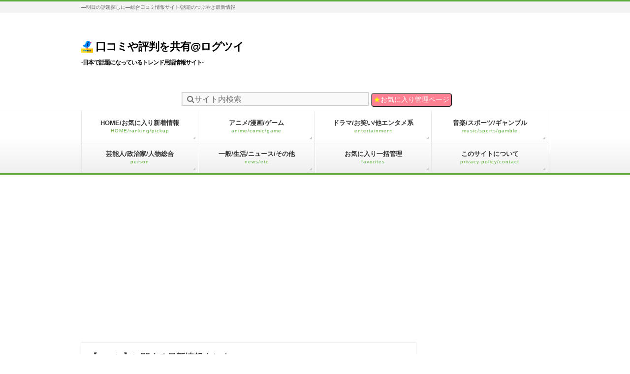

--- FILE ---
content_type: text/html; charset=UTF-8
request_url: https://tweetinfo.net/p/161899/
body_size: 37332
content:
<!DOCTYPE html>
<!--[if IE]>
<meta http-equiv="X-UA-Compatible" content="IE=Edge">
<![endif]-->
<html prefix="og: https://ogp.me/ns#" lang="ja">
<head>
<meta charset="UTF-8" />
<meta name="twitter:image" content="https://tweetinfo.net/wp-content/uploads/2019/06/tweet-3.png" />
<meta property="og:image" content="https://tweetinfo.net/wp-content/uploads/2019/07/social-media.png" />
<link rel="shortcut icon" href="https://tweetinfo.net/wp-content/uploads/2019/06/tweet-e1560113607606.png">
<!-- <link rel="apple-touch-icon" href="https://tweetinfo.net/wp-content/uploads/2019/07/logo3-e1562263294617.png" sizes="180x180">
<link rel="icon" type="image/png" href="https://tweetinfo.net/wp-content/uploads/2019/07/logo3-e1562263294617.png" sizes="192x192">-->

<title>【IIJmio】に関する最新情報まとめ | 口コミや評判を共有</title><link rel="start" href="https://tweetinfo.net" title="HOME" />
<meta id="viewport" name="viewport" content="width=device-width, initial-scale=1">
<meta name='robots' content='max-image-preview:large' />
<meta name="keywords" content="IIJmio" />
<link rel='dns-prefetch' href='//ajax.googleapis.com' />
<link rel='dns-prefetch' href='//maxcdn.bootstrapcdn.com' />
<link rel='dns-prefetch' href='//fonts.googleapis.com' />
<link rel='dns-prefetch' href='//v0.wordpress.com' />
<link rel="alternate" type="application/rss+xml" title="口コミや評判を共有@ログツイ &raquo; フィード" href="https://tweetinfo.net/feed/" />
<link rel="alternate" type="application/rss+xml" title="口コミや評判を共有@ログツイ &raquo; コメントフィード" href="https://tweetinfo.net/comments/feed/" />
<link rel="alternate" type="application/rss+xml" title="口コミや評判を共有@ログツイ &raquo; 【IIJmio】に関する最新情報まとめ のコメントのフィード" href="https://tweetinfo.net/p/161899/feed/" />
<meta name="description" content="" />
<script type="text/javascript">
window._wpemojiSettings = {"baseUrl":"https:\/\/s.w.org\/images\/core\/emoji\/14.0.0\/72x72\/","ext":".png","svgUrl":"https:\/\/s.w.org\/images\/core\/emoji\/14.0.0\/svg\/","svgExt":".svg","source":{"concatemoji":"https:\/\/tweetinfo.net\/wp-includes\/js\/wp-emoji-release.min.js?ver=6.2.6"}};
/*! This file is auto-generated */
!function(e,a,t){var n,r,o,i=a.createElement("canvas"),p=i.getContext&&i.getContext("2d");function s(e,t){p.clearRect(0,0,i.width,i.height),p.fillText(e,0,0);e=i.toDataURL();return p.clearRect(0,0,i.width,i.height),p.fillText(t,0,0),e===i.toDataURL()}function c(e){var t=a.createElement("script");t.src=e,t.defer=t.type="text/javascript",a.getElementsByTagName("head")[0].appendChild(t)}for(o=Array("flag","emoji"),t.supports={everything:!0,everythingExceptFlag:!0},r=0;r<o.length;r++)t.supports[o[r]]=function(e){if(p&&p.fillText)switch(p.textBaseline="top",p.font="600 32px Arial",e){case"flag":return s("\ud83c\udff3\ufe0f\u200d\u26a7\ufe0f","\ud83c\udff3\ufe0f\u200b\u26a7\ufe0f")?!1:!s("\ud83c\uddfa\ud83c\uddf3","\ud83c\uddfa\u200b\ud83c\uddf3")&&!s("\ud83c\udff4\udb40\udc67\udb40\udc62\udb40\udc65\udb40\udc6e\udb40\udc67\udb40\udc7f","\ud83c\udff4\u200b\udb40\udc67\u200b\udb40\udc62\u200b\udb40\udc65\u200b\udb40\udc6e\u200b\udb40\udc67\u200b\udb40\udc7f");case"emoji":return!s("\ud83e\udef1\ud83c\udffb\u200d\ud83e\udef2\ud83c\udfff","\ud83e\udef1\ud83c\udffb\u200b\ud83e\udef2\ud83c\udfff")}return!1}(o[r]),t.supports.everything=t.supports.everything&&t.supports[o[r]],"flag"!==o[r]&&(t.supports.everythingExceptFlag=t.supports.everythingExceptFlag&&t.supports[o[r]]);t.supports.everythingExceptFlag=t.supports.everythingExceptFlag&&!t.supports.flag,t.DOMReady=!1,t.readyCallback=function(){t.DOMReady=!0},t.supports.everything||(n=function(){t.readyCallback()},a.addEventListener?(a.addEventListener("DOMContentLoaded",n,!1),e.addEventListener("load",n,!1)):(e.attachEvent("onload",n),a.attachEvent("onreadystatechange",function(){"complete"===a.readyState&&t.readyCallback()})),(e=t.source||{}).concatemoji?c(e.concatemoji):e.wpemoji&&e.twemoji&&(c(e.twemoji),c(e.wpemoji)))}(window,document,window._wpemojiSettings);
</script>
<style type="text/css">
img.wp-smiley,
img.emoji {
	display: inline !important;
	border: none !important;
	box-shadow: none !important;
	height: 1em !important;
	width: 1em !important;
	margin: 0 0.07em !important;
	vertical-align: -0.1em !important;
	background: none !important;
	padding: 0 !important;
}
</style>
	<link rel='preload' id='recent-posts-of-specific-category-css' href='https://tweetinfo.net/wp-content/plugins/recent-posts-of-specific-category/recent-posts-of-specific-category.css?ver=6.2.6' type='text/css' media='all' as="style" onload="this.onload=null;this.rel='stylesheet'" />
<link rel='preload' id='mediaelement-css' href='https://tweetinfo.net/wp-includes/js/mediaelement/mediaelementplayer-legacy.min.css?ver=4.2.17' type='text/css' media='all' as="style" onload="this.onload=null;this.rel='stylesheet'" />
<link rel='preload' id='wp-mediaelement-css' href='https://tweetinfo.net/wp-includes/js/mediaelement/wp-mediaelement.min.css?ver=6.2.6' type='text/css' media='all' as="style" onload="this.onload=null;this.rel='stylesheet'" />
<link rel='preload' id='classic-theme-styles-css' href='https://tweetinfo.net/wp-includes/css/classic-themes.min.css?ver=6.2.6' type='text/css' media='all' as="style" onload="this.onload=null;this.rel='stylesheet'" />
<style id='global-styles-inline-css' type='text/css'>
body{--wp--preset--color--black: #000000;--wp--preset--color--cyan-bluish-gray: #abb8c3;--wp--preset--color--white: #ffffff;--wp--preset--color--pale-pink: #f78da7;--wp--preset--color--vivid-red: #cf2e2e;--wp--preset--color--luminous-vivid-orange: #ff6900;--wp--preset--color--luminous-vivid-amber: #fcb900;--wp--preset--color--light-green-cyan: #7bdcb5;--wp--preset--color--vivid-green-cyan: #00d084;--wp--preset--color--pale-cyan-blue: #8ed1fc;--wp--preset--color--vivid-cyan-blue: #0693e3;--wp--preset--color--vivid-purple: #9b51e0;--wp--preset--gradient--vivid-cyan-blue-to-vivid-purple: linear-gradient(135deg,rgba(6,147,227,1) 0%,rgb(155,81,224) 100%);--wp--preset--gradient--light-green-cyan-to-vivid-green-cyan: linear-gradient(135deg,rgb(122,220,180) 0%,rgb(0,208,130) 100%);--wp--preset--gradient--luminous-vivid-amber-to-luminous-vivid-orange: linear-gradient(135deg,rgba(252,185,0,1) 0%,rgba(255,105,0,1) 100%);--wp--preset--gradient--luminous-vivid-orange-to-vivid-red: linear-gradient(135deg,rgba(255,105,0,1) 0%,rgb(207,46,46) 100%);--wp--preset--gradient--very-light-gray-to-cyan-bluish-gray: linear-gradient(135deg,rgb(238,238,238) 0%,rgb(169,184,195) 100%);--wp--preset--gradient--cool-to-warm-spectrum: linear-gradient(135deg,rgb(74,234,220) 0%,rgb(151,120,209) 20%,rgb(207,42,186) 40%,rgb(238,44,130) 60%,rgb(251,105,98) 80%,rgb(254,248,76) 100%);--wp--preset--gradient--blush-light-purple: linear-gradient(135deg,rgb(255,206,236) 0%,rgb(152,150,240) 100%);--wp--preset--gradient--blush-bordeaux: linear-gradient(135deg,rgb(254,205,165) 0%,rgb(254,45,45) 50%,rgb(107,0,62) 100%);--wp--preset--gradient--luminous-dusk: linear-gradient(135deg,rgb(255,203,112) 0%,rgb(199,81,192) 50%,rgb(65,88,208) 100%);--wp--preset--gradient--pale-ocean: linear-gradient(135deg,rgb(255,245,203) 0%,rgb(182,227,212) 50%,rgb(51,167,181) 100%);--wp--preset--gradient--electric-grass: linear-gradient(135deg,rgb(202,248,128) 0%,rgb(113,206,126) 100%);--wp--preset--gradient--midnight: linear-gradient(135deg,rgb(2,3,129) 0%,rgb(40,116,252) 100%);--wp--preset--duotone--dark-grayscale: url('#wp-duotone-dark-grayscale');--wp--preset--duotone--grayscale: url('#wp-duotone-grayscale');--wp--preset--duotone--purple-yellow: url('#wp-duotone-purple-yellow');--wp--preset--duotone--blue-red: url('#wp-duotone-blue-red');--wp--preset--duotone--midnight: url('#wp-duotone-midnight');--wp--preset--duotone--magenta-yellow: url('#wp-duotone-magenta-yellow');--wp--preset--duotone--purple-green: url('#wp-duotone-purple-green');--wp--preset--duotone--blue-orange: url('#wp-duotone-blue-orange');--wp--preset--font-size--small: 13px;--wp--preset--font-size--medium: 20px;--wp--preset--font-size--large: 36px;--wp--preset--font-size--x-large: 42px;--wp--preset--spacing--20: 0.44rem;--wp--preset--spacing--30: 0.67rem;--wp--preset--spacing--40: 1rem;--wp--preset--spacing--50: 1.5rem;--wp--preset--spacing--60: 2.25rem;--wp--preset--spacing--70: 3.38rem;--wp--preset--spacing--80: 5.06rem;--wp--preset--shadow--natural: 6px 6px 9px rgba(0, 0, 0, 0.2);--wp--preset--shadow--deep: 12px 12px 50px rgba(0, 0, 0, 0.4);--wp--preset--shadow--sharp: 6px 6px 0px rgba(0, 0, 0, 0.2);--wp--preset--shadow--outlined: 6px 6px 0px -3px rgba(255, 255, 255, 1), 6px 6px rgba(0, 0, 0, 1);--wp--preset--shadow--crisp: 6px 6px 0px rgba(0, 0, 0, 1);}:where(.is-layout-flex){gap: 0.5em;}body .is-layout-flow > .alignleft{float: left;margin-inline-start: 0;margin-inline-end: 2em;}body .is-layout-flow > .alignright{float: right;margin-inline-start: 2em;margin-inline-end: 0;}body .is-layout-flow > .aligncenter{margin-left: auto !important;margin-right: auto !important;}body .is-layout-constrained > .alignleft{float: left;margin-inline-start: 0;margin-inline-end: 2em;}body .is-layout-constrained > .alignright{float: right;margin-inline-start: 2em;margin-inline-end: 0;}body .is-layout-constrained > .aligncenter{margin-left: auto !important;margin-right: auto !important;}body .is-layout-constrained > :where(:not(.alignleft):not(.alignright):not(.alignfull)){max-width: var(--wp--style--global--content-size);margin-left: auto !important;margin-right: auto !important;}body .is-layout-constrained > .alignwide{max-width: var(--wp--style--global--wide-size);}body .is-layout-flex{display: flex;}body .is-layout-flex{flex-wrap: wrap;align-items: center;}body .is-layout-flex > *{margin: 0;}:where(.wp-block-columns.is-layout-flex){gap: 2em;}.has-black-color{color: var(--wp--preset--color--black) !important;}.has-cyan-bluish-gray-color{color: var(--wp--preset--color--cyan-bluish-gray) !important;}.has-white-color{color: var(--wp--preset--color--white) !important;}.has-pale-pink-color{color: var(--wp--preset--color--pale-pink) !important;}.has-vivid-red-color{color: var(--wp--preset--color--vivid-red) !important;}.has-luminous-vivid-orange-color{color: var(--wp--preset--color--luminous-vivid-orange) !important;}.has-luminous-vivid-amber-color{color: var(--wp--preset--color--luminous-vivid-amber) !important;}.has-light-green-cyan-color{color: var(--wp--preset--color--light-green-cyan) !important;}.has-vivid-green-cyan-color{color: var(--wp--preset--color--vivid-green-cyan) !important;}.has-pale-cyan-blue-color{color: var(--wp--preset--color--pale-cyan-blue) !important;}.has-vivid-cyan-blue-color{color: var(--wp--preset--color--vivid-cyan-blue) !important;}.has-vivid-purple-color{color: var(--wp--preset--color--vivid-purple) !important;}.has-black-background-color{background-color: var(--wp--preset--color--black) !important;}.has-cyan-bluish-gray-background-color{background-color: var(--wp--preset--color--cyan-bluish-gray) !important;}.has-white-background-color{background-color: var(--wp--preset--color--white) !important;}.has-pale-pink-background-color{background-color: var(--wp--preset--color--pale-pink) !important;}.has-vivid-red-background-color{background-color: var(--wp--preset--color--vivid-red) !important;}.has-luminous-vivid-orange-background-color{background-color: var(--wp--preset--color--luminous-vivid-orange) !important;}.has-luminous-vivid-amber-background-color{background-color: var(--wp--preset--color--luminous-vivid-amber) !important;}.has-light-green-cyan-background-color{background-color: var(--wp--preset--color--light-green-cyan) !important;}.has-vivid-green-cyan-background-color{background-color: var(--wp--preset--color--vivid-green-cyan) !important;}.has-pale-cyan-blue-background-color{background-color: var(--wp--preset--color--pale-cyan-blue) !important;}.has-vivid-cyan-blue-background-color{background-color: var(--wp--preset--color--vivid-cyan-blue) !important;}.has-vivid-purple-background-color{background-color: var(--wp--preset--color--vivid-purple) !important;}.has-black-border-color{border-color: var(--wp--preset--color--black) !important;}.has-cyan-bluish-gray-border-color{border-color: var(--wp--preset--color--cyan-bluish-gray) !important;}.has-white-border-color{border-color: var(--wp--preset--color--white) !important;}.has-pale-pink-border-color{border-color: var(--wp--preset--color--pale-pink) !important;}.has-vivid-red-border-color{border-color: var(--wp--preset--color--vivid-red) !important;}.has-luminous-vivid-orange-border-color{border-color: var(--wp--preset--color--luminous-vivid-orange) !important;}.has-luminous-vivid-amber-border-color{border-color: var(--wp--preset--color--luminous-vivid-amber) !important;}.has-light-green-cyan-border-color{border-color: var(--wp--preset--color--light-green-cyan) !important;}.has-vivid-green-cyan-border-color{border-color: var(--wp--preset--color--vivid-green-cyan) !important;}.has-pale-cyan-blue-border-color{border-color: var(--wp--preset--color--pale-cyan-blue) !important;}.has-vivid-cyan-blue-border-color{border-color: var(--wp--preset--color--vivid-cyan-blue) !important;}.has-vivid-purple-border-color{border-color: var(--wp--preset--color--vivid-purple) !important;}.has-vivid-cyan-blue-to-vivid-purple-gradient-background{background: var(--wp--preset--gradient--vivid-cyan-blue-to-vivid-purple) !important;}.has-light-green-cyan-to-vivid-green-cyan-gradient-background{background: var(--wp--preset--gradient--light-green-cyan-to-vivid-green-cyan) !important;}.has-luminous-vivid-amber-to-luminous-vivid-orange-gradient-background{background: var(--wp--preset--gradient--luminous-vivid-amber-to-luminous-vivid-orange) !important;}.has-luminous-vivid-orange-to-vivid-red-gradient-background{background: var(--wp--preset--gradient--luminous-vivid-orange-to-vivid-red) !important;}.has-very-light-gray-to-cyan-bluish-gray-gradient-background{background: var(--wp--preset--gradient--very-light-gray-to-cyan-bluish-gray) !important;}.has-cool-to-warm-spectrum-gradient-background{background: var(--wp--preset--gradient--cool-to-warm-spectrum) !important;}.has-blush-light-purple-gradient-background{background: var(--wp--preset--gradient--blush-light-purple) !important;}.has-blush-bordeaux-gradient-background{background: var(--wp--preset--gradient--blush-bordeaux) !important;}.has-luminous-dusk-gradient-background{background: var(--wp--preset--gradient--luminous-dusk) !important;}.has-pale-ocean-gradient-background{background: var(--wp--preset--gradient--pale-ocean) !important;}.has-electric-grass-gradient-background{background: var(--wp--preset--gradient--electric-grass) !important;}.has-midnight-gradient-background{background: var(--wp--preset--gradient--midnight) !important;}.has-small-font-size{font-size: var(--wp--preset--font-size--small) !important;}.has-medium-font-size{font-size: var(--wp--preset--font-size--medium) !important;}.has-large-font-size{font-size: var(--wp--preset--font-size--large) !important;}.has-x-large-font-size{font-size: var(--wp--preset--font-size--x-large) !important;}
.wp-block-navigation a:where(:not(.wp-element-button)){color: inherit;}
:where(.wp-block-columns.is-layout-flex){gap: 2em;}
.wp-block-pullquote{font-size: 1.5em;line-height: 1.6;}
</style>
<link rel='preload' id='comment-rating-field-plugin-rating-css' href='https://tweetinfo.net/wp-content/plugins/comment-rating-field-plugin/css/rating.css?ver=2.0.9' type='text/css' media='all' as="style" onload="this.onload=null;this.rel='stylesheet'" />
<link rel='preload' id='contact-form-7-css' href='https://tweetinfo.net/wp-content/plugins/contact-form-7/includes/css/styles.css?ver=5.5.1' type='text/css' media='all' as="style" onload="this.onload=null;this.rel='stylesheet'" />
<link rel='preload' id='sb-type-std-css' href='https://tweetinfo.net/wp-content/plugins/speech-bubble/css/sb-type-std.css?ver=6.2.6' type='text/css' media='all' as="style" onload="this.onload=null;this.rel='stylesheet'" />
<link rel='preload' id='wp-ulike-css' href='https://tweetinfo.net/wp-content/plugins/wp-ulike/assets/css/wp-ulike.min.css?ver=4.5.6' type='text/css' media='all' as="style" onload="this.onload=null;this.rel='stylesheet'" />
<link rel='stylesheet' id='Biz_Vektor_common_style-css' href='https://tweetinfo.net/wp-content/themes/biz-vektor/css/bizvektor_common_min.css?ver=20141106' type='text/css' media='all' />
<link rel='stylesheet' id='Biz_Vektor_Design_style-css' href='https://tweetinfo.net/wp-content/themes/biz-vektor/design_skins/002/002.css?ver=6.2.6' type='text/css' media='all' />
<link rel='stylesheet' id='Biz_Vektor_plugin_sns_style-css' href='https://tweetinfo.net/wp-content/themes/biz-vektor/plugins/sns/style_bizvektor_sns.css?ver=6.2.6' type='text/css' media='all' />
<link rel='preload' id='Biz_Vektor_add_font_awesome-css' href='//maxcdn.bootstrapcdn.com/font-awesome/4.3.0/css/font-awesome.min.css?ver=6.2.6' type='text/css' media='all' as="style" onload="this.onload=null;this.rel='stylesheet'" />
<link rel='preload' id='Biz_Vektor_add_web_fonts-css' href='//fonts.googleapis.com/css?family=Droid+Sans%3A700%7CLato%3A900%7CAnton&#038;ver=6.2.6' type='text/css' media='all' as="style" onload="this.onload=null;this.rel='stylesheet'" />
<link rel='preload' id='simple-favorites-css' href='https://tweetinfo.net/wp-content/plugins/favorites/assets/css/favorites.css?ver=2.3.2' type='text/css' media='all' as="style" onload="this.onload=null;this.rel='stylesheet'" />
<script type='text/javascript' src='https://ajax.googleapis.com/ajax/libs/jquery/1.8.3/jquery.min.js?ver=6.2.6' id='jquery-js'></script>
<script type='text/javascript' id='favorites-js-extra'>
/* <![CDATA[ */
var favorites_data = {"ajaxurl":"https:\/\/tweetinfo.net\/wp-admin\/admin-ajax.php","nonce":"c4dc233fcc","favorite":"<img src=\"https:\/\/tweetinfo.net\/wp-content\/uploads\/2019\/05\/favourite-1.png\" alt=\"favbutton\">\u304a\u6c17\u306b\u5165\u308a\u8ffd\u52a0\u3059\u308b\uff5c\u767b\u9332\u8005\u6570\uff1a","favorited":"<b>\u2715<\/b> \u304a\u6c17\u306b\u5165\u308a\u8ffd\u52a0\u4e2d\uff08\u89e3\u9664\u3059\u308b\uff09\uff5c","includecount":"1","indicate_loading":"","loading_text":"Loading","loading_image":"","loading_image_active":"","loading_image_preload":"","cache_enabled":"1","button_options":{"button_type":"custom","custom_colors":true,"box_shadow":true,"include_count":true,"default":{"background_default":"#ff8092","border_default":"#cecece","text_default":"#ffffff","icon_default":"#f9225c","count_default":false},"active":{"background_active":"#e0e0e0","border_active":false,"text_active":"#000000","icon_active":false,"count_active":false}},"authentication_modal_content":"<p>Please login to add favorites.<\/p><p><a href=\"#\" data-favorites-modal-close>Dismiss this notice<\/a><\/p>","authentication_redirect":"","dev_mode":"","logged_in":"","user_id":"0","authentication_redirect_url":"https:\/\/tweetinfo.net\/wp-login.php"};
/* ]]> */
</script>
<script type='text/javascript' src='https://tweetinfo.net/wp-content/plugins/favorites/assets/js/favorites.min.js?ver=2.3.2' id='favorites-js'></script>
<link rel="https://api.w.org/" href="https://tweetinfo.net/wp-json/" /><link rel="alternate" type="application/json" href="https://tweetinfo.net/wp-json/wp/v2/posts/161899" /><link rel="EditURI" type="application/rsd+xml" title="RSD" href="https://tweetinfo.net/xmlrpc.php?rsd" />
<link rel="wlwmanifest" type="application/wlwmanifest+xml" href="https://tweetinfo.net/wp-includes/wlwmanifest.xml" />
<link rel="canonical" href="https://tweetinfo.net/p/161899/" />
<link rel='shortlink' href='https://wp.me/p7adCe-G7h' />
<link rel="alternate" type="application/json+oembed" href="https://tweetinfo.net/wp-json/oembed/1.0/embed?url=https%3A%2F%2Ftweetinfo.net%2Fp%2F161899%2F" />
<link rel="alternate" type="text/xml+oembed" href="https://tweetinfo.net/wp-json/oembed/1.0/embed?url=https%3A%2F%2Ftweetinfo.net%2Fp%2F161899%2F&#038;format=xml" />
	<style type="text/css" media="all">.shortcode-star-rating{padding:0 0.5em;}.dashicons{font-size:20px;width:auto;height:auto;line-height:normal;text-decoration:inherit;vertical-align:middle;}.shortcode-star-rating [class^="dashicons dashicons-star-"]:before{color:#FCAE00;}.ssr-int{margin-left:0.2em;font-size:13px;vertical-align:middle;color:#333;}/*.shortcode-star-rating:before,.shortcode-star-rating:after{display: block;height:0;visibility:hidden;content:"\0020";}.shortcode-star-rating:after{clear:both;}*/</style>
	<style type='text/css'>img#wpstats{display:none}</style>
		<!-- [ BizVektor OGP ] -->
<meta property="og:site_name" content="口コミや評判を共有@ログツイ" />
<meta property="og:url" content="https://tweetinfo.net/p/161899/" />
<meta property="og:type" content="article" />
<meta property="og:title" content="【IIJmio】に関する最新情報まとめ" />
<meta property="og:description" content="" />
<!-- [ /BizVektor OGP ] -->
<!--[if lte IE 8]>
<link rel="stylesheet" type="text/css" media="all" href="https://tweetinfo.net/wp-content/themes/biz-vektor/design_skins/002/002_oldie.css" />
<![endif]-->
<link rel="pingback" href="https://tweetinfo.net/xmlrpc.php" />
<style type="text/css" id="wp-custom-css">/*
カスタム CSS 機能へようこそ。

使い方についてはこちらをご覧ください
(英語ドキュメンテーション)。http://wp.me/PEmnE-Bt
*/</style><style type="text/css">
/*-------------------------------------------*/
/*	menu divide
/*-------------------------------------------*/
@media (min-width: 970px) {
#gMenu .menu > li { width:237px; text-align:center; }
#gMenu .menu > li.current_menu_item,
#gMenu .menu > li.current-menu-item,
#gMenu .menu > li.current-menu-ancestor,
#gMenu .menu > li.current_page_item,
#gMenu .menu > li.current_page_ancestor,
#gMenu .menu > li.current-page-ancestor { width:238px; }
}
</style>
<!--[if lte IE 8]>
<style type="text/css">
#gMenu .menu li { width:237px; text-align:center; }
#gMenu .menu li.current_page_item,
#gMenu .menu li.current_page_ancestor { width:238px; }
</style>
<![endif]-->
<style type="text/css">
/*-------------------------------------------*/
/*	font
/*-------------------------------------------*/
h1,h2,h3,h4,h4,h5,h6,#header #site-title,#pageTitBnr #pageTitInner #pageTit,#content .leadTxt,#sideTower .localHead {font-family: "ヒラギノ角ゴ Pro W3","Hiragino Kaku Gothic Pro","メイリオ",Meiryo,Osaka,"ＭＳ Ｐゴシック","MS PGothic",sans-serif; }
#pageTitBnr #pageTitInner #pageTit { font-weight:lighter; }
#gMenu .menu li a strong {font-family: "ヒラギノ角ゴ Pro W3","Hiragino Kaku Gothic Pro","メイリオ",Meiryo,Osaka,"ＭＳ Ｐゴシック","MS PGothic",sans-serif; }
</style>
<link rel="stylesheet" href="https://tweetinfo.net/wp-content/themes/biz-vektor/style.css" type="text/css" media="all" />
<style type="text/css">
#powerd{display:none}
#footer dl#footerOutline { float:none;width:100%; }
#footer #footerSiteMap { display:none; }

@media only screen and (max-width: 400px) {
#back-top .pagetop {
    margin-bottom: 240%;
}
}
@media only screen and (max-width: 700px) {
#back-top .pagetop {
    margin-bottom: 240%;
}
}
 
body {
  word-wrap: break-word;
}

@media only screen and (max-width: 700px) {
.fixed {
  position: fixed;
  top: 0;
  width: 100%;
  z-index: 10000;
}
#gMenu .menu li a {
  padding: 15px 15px 15px;
}
}

@media only screen and (min-width: 700px) {
.fixed .searchform  {
  position: fixed!important;
  top: 0;
  width: 100%;
  min-width: 700px!important;
  max-width: 950px!important;
  z-index: 10000;
}
}

@media only screen and (max-width: 700px) {
.fixed2 {
  position: fixed;
  right: 0;
  top: 30px;
  width: 40%;
  z-index: 10000;
}
}

@media only screen and (max-width: 700px) {
.fixed3 {
  position: fixed;
  right: 0;
  top: 0px;
  width: 40%;
  z-index: 10000;
}
}


.ui-autocomplete {
width:200px;
position: fixed!important;
background:#fff;
box-shadow: 0 0 0 #fff, 0 0 0 #ccc, 0 0 1px #222;
-webkit-box-shadow: 0 0 0 #fff, 0 0 0 #ccc, 0 0 1px #222;
-moz-box-shadow: 0 0 0 #fff, 0 0 0 #ccc, 0 0 1px #222;
text-align:left;
max-height:500px;
overflow-y: auto;
overflow-x: hidden;
z-index: 10001!important;
}
.ui-autocomplete li         {background:none;border:none;padding:5px;}
.ui-autocomplete li a       {text-decoration:none;}
.ui-autocomplete li:hover   {cursor:pointer;background:#f9f9f9!important;border:none;padding:5px;}

.ui-menu .ui-menu-item:hover {
  background: #eeeeee;
}

.overlay {
bottom: -30px!important;
border:0!important;
margin:0!important;
padding:0!important;
position:fixed!important;
display:block!important;
min-width:100%!important;
z-index: 99998;
background: rgba(255,255,255,0.8);
}

.fav span { margin: 10px 10px 5px 5px; position: fixed!important;top: 0px!important;left: 0px!important; background-color:white;z-index: 99999;}

.use_icon{
  display: inline-block;
    font-family: FontAwesome;
    font-style: normal;
    font-weight: normal;
    line-height: 1;
    -webkit-font-smoothing: antialiased;
    -moz-osx-font-smoothing: grayscale;
}

.simplefavorite-button {
    border-radius: 20px;
    margin: 5px;
}

.simplefavorite-button:hover {
    cursor: pointer;
    opacity: 0.8;
}

a {
  text-decoration:none;
}
a:hover {
  text-decoration:underline;
}

.aaa {
    padding: 5px;
    border-top: 1px solid #eaeaea;
    display: table;
    width: 100%;
}

.bbb {
    display: table;
    width: 100%;
    word-break: break-all;
}

.ccc {
    padding: 5px;
    border-top: 1px solid #eaeaea;
    width: 100%;
    font-size:15px;
    margin-top: 10px;
}

.ccc:first-child {
    padding: 2px;
    border-top: 0;
    width: 100%;
    font-size:15px;
    margin-top: 10px;
}

.dashicons-star-empty:before {
    content: "";
}

.post-new .dashicons-star-filled:before {
    color: #FF5050;
}

.sb-subtype-b {
    padding-top: 20px;
}

.cate-top-padding {
    padding-top: 50px;
}

@media only screen and (max-width: 700px) {
.infoCate2 {
    padding-top: 3px;
    padding-bottom: 3px;
    display: block;
}
}

.infoCate2 a {
    color: #666;
    margin-right: 4px;
    background-color: #efefef;
    padding: 1px 5px 2px;
    position: relative;
    border: 1px solid #e5e5e5;
    border-radius: 6px;
    top: -2px;
    font-size: 10px;
    line-height: 14px;
    text-decoration: none;
    font-family: "MS UI Gothic","ヒラギノ角ゴ Pro W3","Hiragino Kaku Gothic Pro",Osaka,"ＭＳ Ｐゴシック","MS PGothic",sans-serif;
}

.infoCate2 a:hover {
    background-color: #5ead3c;
    color: #fff;
    text-decoration: none;
}

.fav_admin ul {
    margin-left: 0px;
}

.fav_admin .favorites-list li:first-child {
    border-top: 0px;
}
.fav_admin .favorites-list li {
    padding-bottom: 10px;
}

.fav_admin .simplefavorite-button {
    float: right;
}

@media only screen and (max-width: 700px) {
.fav_admin .simplefavorite-button {
    display: block;
    padding: 2px;
    width: 100%;
    margin-top: 10px;
}
}

.simplefavorite-button {
    padding: 5px 14px;
}

.top_fav_link {
    float:right;
    background-color: #FF8092;
    border-radius: 10px;
    -webkit-border-radius: 5px;
    padding-right: 5px;
    color: white;
    cursor:pointer;
}
.top_fav_pad {
    padding-top:10px;
}
.top_fav_pad2 {
    padding-top:10px;
    padding-bottom:30px;
}
.top_fav_button {
    border-radius:10px;
    padding:0 0 5px 0;
    background-color:#ff8092;
    border-color:#cecece;
    color:#ffffff
}
.new_color {
    font-size: 15px;
    color: #ff0000;
}
.star_color {
    color:orange;
}

.comment-listCon p {
    margin-bottom:0;
}

.grecaptcha-badge { 
    visibility: hidden;
}</style>
	<!--<script defer src="https://ajax.googleapis.com/ajax/libs/jquery/1.8.3/jquery.min.js"></script>-->
<!--<link href="https://maxcdn.bootstrapcdn.com/font-awesome/4.7.0/css/font-awesome.min.css" rel="stylesheet">-->
<!-- <script type="text/javascript" async>
var microadCompass = microadCompass || {};
microadCompass.queue = microadCompass.queue || [];
</script>
<script type="text/javascript" charset="UTF-8" src="//j.microad.net/js/compass.js" onload="new microadCompass.AdInitializer().initialize();" async></script> -->
<script async src="https://pagead2.googlesyndication.com/pagead/js/adsbygoogle.js?client=ca-pub-9483415586992379"
     crossorigin="anonymous"></script>
</head>
<body class="post-template-default single single-post postid-161899 single-format-standard two-column right-sidebar">


<div id="wrap">


<!-- [ #headerTop ] -->
<div id="headerTop">
<div class="innerBox">
<div id="site-description">―明日の話題探しに―総合口コミ情報サイト/話題のつぶやき最新情報</div>
</div>
</div><!-- [ /#headerTop ] -->

<!-- [ #header ] -->
<div id="header">
<div id="headerInner" class="innerBox">
<!-- [ #headLogo ] -->
<div id="site-title">
<a style="position:relative;top:15px;font-size: 22px;letter-spacing: -1px;white-space: nowrap;" href="https://tweetinfo.net/" title="口コミや評判を共有@ログツイ" rel="home">
<img loading='lazy' style="margin-bottom:10px;" width="24" height="24" src="https://tweetinfo.net/wp-content/uploads/2019/06/tweet-3.png" alt="logo">
	口コミや評判を共有@ログツイ		<p style="font-size:12px;line-height:20px">-日本で話題になっているトレンド用語情報サイト-</p>
</a>
</div>
<!-- [ /#headLogo ] -->

<!-- [ #headContact ] -->
<!-- [ /#headContact ] -->

</div>
<!-- #headerInner -->
</div>
<!-- [ /#header ] -->
<div id="fixedBox" class="nav">
<div style="max-width: 950px;margin: 0 auto;"><form style="padding-top:30px;background-color:white" method="get" id="searchform" class="searchform" action="https://tweetinfo.net/"><span><label class="screen-reader-text" for="s"></label><input type="text" class="button use_icon" placeholder="&#xf002;サイト内検索" value="" name="s" id="tags" style="width: 38%;font-size: 16px;" /><input type="submit" id="searchsubmit" value="検索" style="display:none;" /></span><button type="button" style="background-color: #FF8092;border-radius: 10px;-webkit-border-radius: 5px; padding: 3px;color: white;cursor:pointer;" onclick="location.href='./favorites'"><span style="color:yellow;">★</span><span style="color:white;">お気に入り管理ページ</span></button></form></div>
<!-- [ #gMenu ] -->
<div id="gMenu" class="itemClose">
<div id="gMenuInner" class="innerBox">
<h3 class="assistive-text" onclick="showHide('gMenu');"><span>ジャンル別MENUを開く</span></h3>
<div class="skip-link screen-reader-text">
	<a href="#content" title="メニューを飛ばす">メニューを飛ばす</a>
</div>
<div class="menu-%e3%83%98%e3%83%83%e3%83%80%e3%83%a1%e3%83%8b%e3%83%a5%e3%83%bc-container"><ul id="menu-%e3%83%98%e3%83%83%e3%83%80%e3%83%a1%e3%83%8b%e3%83%a5%e3%83%bc" class="menu"><li id="menu-item-74" class="menu-item menu-item-type-custom menu-item-object-custom menu-item-home"><a href="https://tweetinfo.net/"><strong>HOME/お気に入り新着情報</strong><span>HOME/ranking/pickup</span></a></li>
<li id="menu-item-4868" class="menu-item menu-item-type-post_type menu-item-object-page"><a href="https://tweetinfo.net/anime-game-hero/"><strong>アニメ/漫画/ゲーム</strong><span>anime/comic/game</span></a></li>
<li id="menu-item-4869" class="menu-item menu-item-type-post_type menu-item-object-page"><a href="https://tweetinfo.net/drama-comedy-movie/"><strong>ドラマ/お笑い/他エンタメ系</strong><span>entertainment</span></a></li>
<li id="menu-item-4870" class="menu-item menu-item-type-post_type menu-item-object-page"><a href="https://tweetinfo.net/music-sports-bet/"><strong>音楽/スポーツ/ギャンブル</strong><span>music/sports/gamble</span></a></li>
<li id="menu-item-4867" class="menu-item menu-item-type-post_type menu-item-object-page"><a href="https://tweetinfo.net/artist-celebrity/"><strong>芸能人/政治家/人物総合</strong><span>person</span></a></li>
<li id="menu-item-4871" class="menu-item menu-item-type-post_type menu-item-object-page"><a href="https://tweetinfo.net/event-news-etc/"><strong>一般/生活/ニュース/その他</strong><span>news/etc</span></a></li>
<li id="menu-item-174020" class="menu-item menu-item-type-post_type menu-item-object-page"><a href="https://tweetinfo.net/favorites/"><strong>お気に入り一括管理</strong><span>favorites</span></a></li>
<li id="menu-item-61902" class="menu-item menu-item-type-post_type menu-item-object-page"><a href="https://tweetinfo.net/sitemap-page/"><strong>このサイトについて</strong><span>privacy policy/contact</span></a></li>
</ul></div>
</div></div><!-- [ /#gMenuInner ] --></div>
<!-- [ /#gMenu ] -->

	
<div id="main">
<!-- ヘッダーナビゲーションエリアのウィジェットです 開始 -->

<!-- ヘッダーナビゲーションエリアのウィジェットです 終了 -->
<!-- [ #container ] -->
<div id="container" class="innerBox">
	<!-- [ #content ] -->
	<div id="content" class="content">

<!-- [ #post- ] -->
<div id="post-161899" class="post-161899 post type-post status-publish format-standard hentry category-etc">
		<h1 class="entryPostTitle entry-title">【IIJmio】に関する最新情報まとめ</h1>
	<div class="entry-meta">
<span class="updated">最終更新日時 : <time datetime="2025-04-18">2025/04/18</time></span>
<span class="vcard author entry-meta-items">投稿者 : <span class="fn">yuuki</span></span>
<span class="tags entry-meta-items">カテゴリー :  <a href="https://tweetinfo.net/p/category/etc/" rel="tag">一般/生活/政治/ニュース/科学他</a></span>
</div>
<!-- [評価 2016/07/20] -->
<!-- [評価 2016/07/20] -->
<!-- .entry-meta -->	<div class="entry-content post-content">
		<button class="simplefavorite-button has-count" data-postid="161899" data-siteid="1" data-groupid="1" data-favoritecount="0" style="background-color:#ff8092;border-color:#cecece;color:#ffffff;"><img src="https://tweetinfo.net/wp-content/uploads/2019/05/favourite-1.png" alt="favbutton">お気に入り追加する｜登録者数：<span class="simplefavorite-button-count" style="">0</span></button><div style='border-color:#daa520; border-style:outset; border-width:3px ;padding:5px'><strong>&#12304;<img loading='lazy' decoding='async' alt='logo' width='18' height='18' src=https://tweetinfo.net/wp-content/uploads/2016/07/TwitterLogo2.png>PickUp Tweet&#12305;</strong><br><a href=https://twitter.com/NARI__NN><img loading='lazy' decoding='async' src=https://pbs.twimg.com/profile_images/1622729731585245184/SoF859KL_normal.jpg width='18' height='18' style='display:inline;' alt='prof_img'></a><a style='color: gray' href=https://twitter.com/NARI__NN>&#12426;&#12360;&#12371;&#65372;&#21205;&#30011;&#32232;&#38598;&times;&#20107;&#21209;&#32076;&#29702;&times;&#32946;&#20816;</a> 2023-04-21 19:23:56 ID:<a style='color: gray' href=https://twitter.com/NARI__NN>@NARI__NN</a><br><b>&#19990;&#38291;&#12364;&#26684;&#23433;Sim&#12434;&#20351;&#12358;&#12378;&#12387;&#12392;&#21069;&#12363;&#12425;&#20351;&#12387;&#12390;&#12356;&#12383;&#25105;&#12364;&#23478;&#129763;

&#23433;&#12373;&#12392;&#24555;&#36969;&#12373;&#12434;&#27714;&#12417;&#12390;&#28193;&#12426;&#27497;&#12365;
&#9312;ocn&#65291;&#12489;&#12467;&#12514;FOMA(2000&#20870;&#20301;)
&#9313;&#27005;&#22825;&#12514;&#12496;&#12452;&#12523;&#65291;iijmio(440&#20870;2&#12462;&#12460;)&#30000;&#33294;&#12384;&#12392;&#32331;&#12364;&#12425;&#12394;&#12367;&#26029;&#24565;&#128557;
&#9314;povo&#65291;iijmio(990&#20870;/2&#12462;&#12460;/5&#20998;&#12363;&#12369;&#25918;&#38988;)

&#12363;&#12425;&#12398;&#26412;&#26085;&#12363;&#12425;HIS&#12514;&#12496;&#12452;&#12523;(990&#20870;/7&#12462;&#12460;&#36890;&#35441;/30&#31186;9&#20870;)

&#12395;&#20055;&#12426;&#25563;&#12360;&#12414;&#12375;&#12383;&#129315; <a href="https://t.co/yUHGcap6tX">https://t.co/yUHGcap6tX</a> </b><br><a href=https://twitter.com/NARI__NN/status/><img loading='lazy' decoding='async' src=https://pbs.twimg.com/media/FuOyoYvaUAAbtp8.jpg alt='stat'></a><br></div><br><div style="text-align:right"><h5 style="border-bottom:none;text-decoration:underline"><a href="https://tweetinfo.net/p/161899/#respond">&#21475;&#12467;&#12511;&#12434;&#25237;&#31295;&#12377;&#12427;</a></h5></div>
<div style='text-align:center;background-color: rgba(35,35,35,0.5);padding-top:10px;border-top: 1px solid #eaeaea;padding-bottom:10px;color:#fff;'><b>&#12388;&#12406;&#12420;&#12365;&#27880;&#30446;&#24230;&#65306;<span class="shortcode-star-rating"><span class="dashicons dashicons-star-filled"></span><span class="dashicons dashicons-star-filled"></span><span class="dashicons dashicons-star-filled"></span><span class="dashicons dashicons-star-filled"></span><span class="dashicons dashicons-star-filled"></span></span></b></div><div class='aaa'><div><img loading='lazy' decoding='async' alt='logo' width='18' height='18' src=https://tweetinfo.net/wp-content/uploads/2016/07/TwitterLogo2.png>1: <a href=https://twitter.com/NARI__NN><img loading='lazy' decoding='async' src=https://pbs.twimg.com/profile_images/1622729731585245184/SoF859KL_normal.jpg width='18' height='18' style='display:inline;' alt='prof_img'></a><a style='color: gray' href=https://twitter.com/NARI__NN>&#12426;&#12360;&#12371;&#65372;&#21205;&#30011;&#32232;&#38598;&times;&#20107;&#21209;&#32076;&#29702;&times;&#32946;&#20816;</a>2023-04-21 21:24:47 ID:<a style='color: gray' href=https://twitter.com/NARI__NN>@NARI__NN</a></div><span style='display:inline-block;vertical-align:middle;width:70%;padding-top:5px;padding-bottom:5px;'><span style='display:table-cell;vertical-align:middle;'><b> IIJmio&#12364;&#12424;&#12367;&#12394;&#12356;&#65311;&#12387;&#12390;&#12356;&#12414;&#24605;&#12387;&#12390;&#12427;&#12290;&#38899;&#22768;SIM&#12398;20GB&#20351;&#12360;&#12390;2000&#20870;&#23433;&#12356;&#12424;&#12394;&#12387;&#12390;&#12394;&#12387;&#12390;&#12427;&#65281;

&#12418;&#12375;&#12367;&#12399;&#12487;&#12540;&#12479;eSIM&#12398;20GB1650&#20870;&#12395;&#12375;&#12390;&#12289;&#38651;&#35441;&#12377;&#12427;&#12392;&#12365;&#12399;G-Call&#12364;1&#30058;&#26368;&#24375;&#12363;&#24605;&#26696;&#20013;&#129300;&#129300; <a href="https://t.co/pFE46rtJ6P">https://t.co/pFE46rtJ6P</a></b></span></span><a href=https://twitter.com/NARI__NN/status/><img loading='lazy' decoding='async' src=https://pbs.twimg.com/media/FuPOSxMagAAEZdk.jpg:thumb alt='photo' width='100' height='100' style='vertical-align:middle;'></a><br><a></a></div><div class='aaa'><div><img loading='lazy' decoding='async' alt='logo' width='18' height='18' src=https://tweetinfo.net/wp-content/uploads/2016/07/TwitterLogo2.png>2: <a href=https://twitter.com/sa89733105><img loading='lazy' decoding='async' src=https://pbs.twimg.com/profile_images/1629101438826872833/3WgFKrQu_normal.jpg width='18' height='18' style='display:inline;' alt='prof_img'></a><a style='color: gray' href=https://twitter.com/sa89733105>Satoko</a>2023-04-21 23:53:31 ID:<a style='color: gray' href=https://twitter.com/sa89733105>@sa89733105</a></div><span style='display:inline-block;vertical-align:middle;width:70%;padding-top:5px;padding-bottom:5px;'><span style='display:table-cell;vertical-align:middle;'><b> &#11013;&#65039;IIJmio eSIM(au)
&#10145;&#65039;docomo

&#26684;&#23433;SIM&#12424;&#12426;docomo&#12398;&#26041;&#12364;&#36895;&#24230;&#36933;&#12356;&#12387;&#12390;&#12393;&#12358;&#12356;&#12358;&#12371;&#12392;&#12289;&#12289;&#12289; <a href="https://t.co/MMa2qOclEH">https://t.co/MMa2qOclEH</a></b></span></span><a href=https://twitter.com/sa89733105/status/><img loading='lazy' decoding='async' src=https://pbs.twimg.com/media/FuPwVF8WcAYrJoH.jpg:thumb alt='photo' width='100' height='100' style='vertical-align:middle;'></a><br><a></a></div><div class='aaa'><div><img loading='lazy' decoding='async' alt='logo' width='18' height='18' src=https://tweetinfo.net/wp-content/uploads/2016/07/TwitterLogo2.png>3: <a href=https://twitter.com/ryu_sshin><img loading='lazy' decoding='async' src=https://pbs.twimg.com/profile_images/1359135559864619008/tgsJqNXt_normal.jpg width='18' height='18' style='display:inline;' alt='prof_img'></a><a style='color: gray' href=https://twitter.com/ryu_sshin>&#40845;&#31070;</a>2023-04-24 22:54:10 ID:<a style='color: gray' href=https://twitter.com/ryu_sshin>@ryu_sshin</a></div><span style='display:inline-block;vertical-align:middle;width:70%;padding-top:5px;padding-bottom:5px;'><span style='display:table-cell;vertical-align:middle;'><b> &#12459;&#12524;&#12531;&#12480;&#12540;&#12527;&#12540;&#12523;&#12489;&#12398;&#27005;&#22825;SIM&#12289;&#22770;&#12387;&#12390;&#12427;&#12471;&#12519;&#12483;&#12503;&#12395;&#12424;&#12387;&#12390;&#20385;&#26684;&#24403;&#28982;&#36949;&#12358;&#12398;&#12397;&#12290;&#12290;&#12290;&#65288;&#19968;&#26522;&#30446;&#12459;&#12524;&#12531;&#12480;&#12540;&#12527;&#12540;&#12523;&#12489;&#12398;Web&#12471;&#12519;&#12483;&#12503;&#12289;&#20108;&#26522;&#30446;&#12364;&#27005;&#22825;&#24066;&#22580;&#12289;&#19977;&#26522;&#30446;&#12364;Amazon

&#12362;&#12376;&#12398;&#20303;&#12435;&#12391;&#12427;&#25152;&#12289;&#27005;&#22825;&#12399;&#12394;&#12380;&#12363;&#20837;&#12427;&#12398;&#12391;&#12371;&#12387;&#12385;&#12395;&#24046;&#12375;&#26367;&#12360;&#12390;&#28193;&#12381;&#12358;&hellip;JP SMART SIM&#12399;iijmio&#12398;&#12489;&#12467;&#12514;&#22238;&#32218;&#33261;&#12356;&#12363;&#12425;&#38651;&#27874;&#20837;&#12425;&#12394;&#12381;&#12358;&#12384;&#12375;&#12290; <a href="https://t.co/skDgkq8hb5">https://t.co/skDgkq8hb5</a></b></span></span><a href=https://twitter.com/ryu_sshin/status/><img loading='lazy' decoding='async' src=https://pbs.twimg.com/media/FuPwVGBXoAscGrF.jpg:thumb alt='photo' width='100' height='100' style='vertical-align:middle;'></a><br><a></a></div><div class='aaa'><div><img loading='lazy' decoding='async' alt='logo' width='18' height='18' src=https://tweetinfo.net/wp-content/uploads/2016/07/TwitterLogo2.png>4: <a href=https://twitter.com/iamsalary0531><img loading='lazy' decoding='async' src=https://pbs.twimg.com/profile_images/1365935277856841730/i1twQpKl_normal.jpg width='18' height='18' style='display:inline;' alt='prof_img'></a><a style='color: gray' href=https://twitter.com/iamsalary0531>&#31038;&#30044;&#29983;</a>2023-04-26 06:03:14 ID:<a style='color: gray' href=https://twitter.com/iamsalary0531>@iamsalary0531</a></div><span style='display:inline-block;vertical-align:middle;width:70%;padding-top:5px;padding-bottom:5px;'><span style='display:table-cell;vertical-align:middle;'><b> &#65300;&#26376;&#65298;&#65302;&#26085;&#65288;&#27700;&#65289;&#26481;&#20140;&#37117;&#27743;&#26481;&#21306;
IIjmio&#39640;&#36895;&#22238;&#32218;&#20351;&#29992; <a href="https://t.co/IHMbAjK9qD">https://t.co/IHMbAjK9qD</a></b></span></span><a href=https://twitter.com/iamsalary0531/status/><img loading='lazy' decoding='async' src=https://pbs.twimg.com/media/Fue_gNkWAAM8GGU.jpg:thumb alt='photo' width='100' height='100' style='vertical-align:middle;'></a><br><a></a></div><div class='aaa'><div><img loading='lazy' decoding='async' alt='logo' width='18' height='18' src=https://tweetinfo.net/wp-content/uploads/2016/07/TwitterLogo2.png>5: <a href=https://twitter.com/IIjmio_kentaro><img loading='lazy' decoding='async' src=https://pbs.twimg.com/profile_images/1650957869905494018/MM8IW0fW_normal.jpg width='18' height='18' style='display:inline;' alt='prof_img'></a><a style='color: gray' href=https://twitter.com/IIjmio_kentaro>Kentaro</a>2023-04-20 22:39:02 ID:<a style='color: gray' href=https://twitter.com/IIjmio_kentaro>@IIjmio_kentaro</a></div><span style='display:inline-block;vertical-align:middle;width:70%;padding-top:5px;padding-bottom:5px;'><span style='display:table-cell;vertical-align:middle;'><b> &#36855;&#12356;&#12395;&#36855;&#12387;&#12390;IIJmio&#12391;&#12473;&#12510;&#12507;&#12392;sim&#27880;&#25991;&#12375;&#12414;&#12375;&#12383;&#128578;

MNP&#12376;&#12419;&#12394;&#12356;&#12398;&#12391;&#21106;&#24341;&#29575;&#12399;&#20302;&#12363;&#12387;&#12383;&#12398;&#12391;&#12377;&#12364;&#12289;&#20170;&#20351;&#12387;&#12390;&#12427;&#12473;&#12510;&#12507;&#12398;&#21205;&#12365;&#12364;&#12418;&#12387;&#12373;&#12426;&#12375;&#12390;&#12365;&#12383;&#12398;&#12391;&#12289;&#26032;&#12375;&#12356;&#12473;&#12510;&#12507;&#12434;&#12513;&#12452;&#12531;&#12395;&#12375;&#12424;&#12358;&#12392;&#24605;&#12387;&#12390;&#12356;&#12414;&#12377;&#128579;

&#12385;&#12394;&#12415;&#12395;&#21021;&#26399;&#36027;&#29992;&#28961;&#26009;&#29305;&#20856;&#12388;&#12356;&#12390;&#12356;&#12383;&#12398;&#12391;&#12289;&#20385;&#26684;.com&#32076;&#30001;&#12391;&#36092;&#20837;&#12375;&#12414;&#12375;&#12383;&#128522; <a href="https://t.co/MVTb8b0E2T">https://t.co/MVTb8b0E2T</a></b></span></span><a href=https://twitter.com/IIjmio_kentaro/status/><img loading='lazy' decoding='async' src=https://pbs.twimg.com/media/Fue_gj6XgAMNTBo.jpg:thumb alt='photo' width='100' height='100' style='vertical-align:middle;'></a><br><a></a></div><div class='aaa'><div><img loading='lazy' decoding='async' alt='logo' width='18' height='18' src=https://tweetinfo.net/wp-content/uploads/2016/07/TwitterLogo2.png>6: <a href=https://twitter.com/shirokafukugyou><img loading='lazy' decoding='async' src=https://pbs.twimg.com/profile_images/1642069268509650944/FTl2ovM3_normal.jpg width='18' height='18' style='display:inline;' alt='prof_img'></a><a style='color: gray' href=https://twitter.com/shirokafukugyou>&#12375;&#12429;&#12363;</a>2023-04-26 18:23:54 ID:<a style='color: gray' href=https://twitter.com/shirokafukugyou>@shirokafukugyou</a></div><span style='display:inline-block;vertical-align:middle;width:70%;padding-top:5px;padding-bottom:5px;'><span style='display:table-cell;vertical-align:middle;'><b> IIJMIO&#12398;&#12463;&#12477;&#22238;&#32218;&#12387;&#12407;&#12426;&#12434;&#33296;&#12417;&#12427;&#12394; <a href="https://t.co/dsSsLtssRA">https://t.co/dsSsLtssRA</a></b></span></span><a href=https://twitter.com/shirokafukugyou/status/><img loading='lazy' decoding='async' src=https://pbs.twimg.com/media/Fue_g3VWIAA_6Zp.jpg:thumb alt='photo' width='100' height='100' style='vertical-align:middle;'></a><br><a></a></div><div class='aaa'><div><img loading='lazy' decoding='async' alt='logo' width='18' height='18' src=https://tweetinfo.net/wp-content/uploads/2016/07/TwitterLogo2.png>7: <a href=https://twitter.com/riricoo0><img loading='lazy' decoding='async' src=https://pbs.twimg.com/profile_images/1629456686074433536/E897GWpt_normal.jpg width='18' height='18' style='display:inline;' alt='prof_img'></a><a style='color: gray' href=https://twitter.com/riricoo0>&#12426;&#12426;&#12371;</a>2023-04-22 08:09:55 ID:<a style='color: gray' href=https://twitter.com/riricoo0>@riricoo0</a></div><span style='display:inline-block;vertical-align:middle;width:70%;padding-top:5px;padding-bottom:5px;'><span style='display:table-cell;vertical-align:middle;'><b> &#26368;&#36817;&#12289;Pixel 6a&#12391;&#24613;&#12395;IIJmio&#12398;eSIM&#12364;&#28961;&#21177;&#12395;&#12394;&#12387;&#12390;&#20351;&#12360;&#12394;&#12356;&#12392;&#12365;&#12364;&#12424;&#12367;&#12354;&#12427;(&#20877;&#36215;&#21205;&#12391;&#30452;&#12427;)&#12290; <a href="https://t.co/CW3LQ1pYEa">https://t.co/CW3LQ1pYEa</a></b></span></span><a href=https://twitter.com/riricoo0/status/><img loading='lazy' decoding='async' src=https://pbs.twimg.com/media/Fue_hLMWIAUUNkm.jpg:thumb alt='photo' width='100' height='100' style='vertical-align:middle;'></a><br><a></a></div><div class='aaa'><div><img loading='lazy' decoding='async' alt='logo' width='18' height='18' src=https://tweetinfo.net/wp-content/uploads/2016/07/TwitterLogo2.png>8: <a href=https://twitter.com/azuma_kazuki24><img loading='lazy' decoding='async' src=https://pbs.twimg.com/profile_images/1274519468022984704/eUynseS__normal.jpg width='18' height='18' style='display:inline;' alt='prof_img'></a><a style='color: gray' href=https://twitter.com/azuma_kazuki24>&#21566;&#22971;&#12363;&#12378;&#12365;</a>2023-04-25 13:40:11 ID:<a style='color: gray' href=https://twitter.com/azuma_kazuki24>@azuma_kazuki24</a></div><span style='display:inline-block;vertical-align:middle;width:70%;padding-top:5px;padding-bottom:5px;'><span style='display:table-cell;vertical-align:middle;'><b> LINEMO&#12363;&#12425;iijmio&#12395;&#20055;&#12426;&#25563;&#12360;(&#3665;&#65381;&#785;&#9697;&#65381;&#785;&#3665;)

LINEMO&#12418;1&#24180;3GB&#12392;5&#20998;&#12459;&#12465;&#12507;&#12391;
990&#20870;&#12384;&#12387;&#12383;&#12369;&#12393;&#12418;&#12358;&#12377;&#12368;&#32066;&#20102;

&#12462;&#12460;&#12364;&#36275;&#12426;&#12394;&#12356;&#12387;&#12390;&#12463;&#12524;&#12540;&#12512;&#12365;&#12383;&#12363;&#12425;
&#35519;&#12409;&#12383;&#20013;&#12391;iijmio&#12398;&#12371;&#12428;&#26368;&#24375;&#12376;&#12419;&#129300;&#10067;

&#20107;&#21209;&#25163;&#25968;&#26009;&#21322;&#38989;1500&#20870;
5GB 990&#20870;&#12288;5&#20998;&#12459;&#12465;&#12507;&#12288;90&#20870;
&#20170;&#12394;&#12425;&#12473;&#12510;&#12507;&#12364;500&#20870;&#12384;&#12387;&#12383;&#12363;&#12425;
&#12388;&#12356;&#12391;&#36023;&#12356;&#129315; <a href="https://t.co/H2pbzqs71g">https://t.co/H2pbzqs71g</a></b></span></span><a href=https://twitter.com/azuma_kazuki24/status/><img loading='lazy' decoding='async' src=https://pbs.twimg.com/media/FulrUJWaUAA6WFp.jpg:thumb alt='photo' width='100' height='100' style='vertical-align:middle;'></a><br><a></a></div><div class='aaa'><div><img loading='lazy' decoding='async' alt='logo' width='18' height='18' src=https://tweetinfo.net/wp-content/uploads/2016/07/TwitterLogo2.png>9: <a href=https://twitter.com/my_uvr><img loading='lazy' decoding='async' src=https://pbs.twimg.com/profile_images/1628401620060090369/kU5mAzUh_normal.jpg width='18' height='18' style='display:inline;' alt='prof_img'></a><a style='color: gray' href=https://twitter.com/my_uvr>&#12381;&#12371;&#12398;&#12369;</a>2023-04-20 22:36:29 ID:<a style='color: gray' href=https://twitter.com/my_uvr>@my_uvr</a></div><span style='display:inline-block;vertical-align:middle;width:70%;padding-top:5px;padding-bottom:5px;'><span style='display:table-cell;vertical-align:middle;'><b> iijmio&#12289;&#36890;&#21220;&#20013;&#12395;&#12499;&#12483;&#12468;&#12392;&#12363;&#65403;&#65398;&#65413;&#65392;&#12392;&#12363;&#35211;&#12390;&#12427;&#12369;&#12393;&#20840;&#28982;&#20313;&#12427;&#12290;&#12435;&#12391;&#20809;&#12392;&#21512;&#12431;&#12379;&#12390;&#26376;&#12450;&#12531;&#12480;&#12540;6000&#20870;&#12290;&#12424;&#12356;&#12290;
&#12497;&#12465;&#27515;&#65311;&#12387;&#12413;&#12356;&#12398;&#12399;&#26368;&#36817;&#37239;&#12356;&#12369;&#12393;&#12397;&#12290;&#12450;&#12531;&#12486;&#12490;&#31435;&#12388;&#22580;&#25152;&#12391;&#21205;&#12356;&#12390;&#12394;&#12356;&#12398;&#12395;&#31361;&#28982;&#38651;&#27874;&#12364;&#27515;&#12396;&#12290; <a href="https://t.co/BwKAKLvI9k">https://t.co/BwKAKLvI9k</a></b></span></span><a href=https://twitter.com/my_uvr/status/><img loading='lazy' decoding='async' src=https://pbs.twimg.com/media/FuKUldUacAIwR5h.jpg:thumb alt='photo' width='100' height='100' style='vertical-align:middle;'></a><br><a></a></div><div class='aaa'><div><img loading='lazy' decoding='async' alt='logo' width='18' height='18' src=https://tweetinfo.net/wp-content/uploads/2016/07/TwitterLogo2.png>10: <a href=https://twitter.com/Foxvm_pastimes><img loading='lazy' decoding='async' src=https://pbs.twimg.com/profile_images/1627930368094642176/L9JxZQXd_normal.jpg width='18' height='18' style='display:inline;' alt='prof_img'></a><a style='color: gray' href=https://twitter.com/Foxvm_pastimes>&#29392;&#37111;&#36938;&#23665;</a>2023-04-21 16:05:28 ID:<a style='color: gray' href=https://twitter.com/Foxvm_pastimes>@Foxvm_pastimes</a></div><span style='display:inline-block;vertical-align:middle;width:70%;padding-top:5px;padding-bottom:5px;'><span style='display:table-cell;vertical-align:middle;'><b> IIJmio&#12398;&#12300;&#12462;&#12460;&#12503;&#12521;&#12531;&#12301;&#12395;MNP&#12391;1000&#20870;&#20998;&#36996;&#20803;&#12289;5&#26376;&#26411;&#12414;&#12391; <a href="https://t.co/dffwIuoQRc">https://t.co/dffwIuoQRc</a> <a href="https://t.co/RxsNzi2kwY">https://t.co/RxsNzi2kwY</a></b></span></span><a href=https://twitter.com/Foxvm_pastimes/status/><img loading='lazy' decoding='async' src=https://pbs.twimg.com/media/FuoU0wQagAAZSnL.jpg:thumb alt='photo' width='100' height='100' style='vertical-align:middle;'></a><br><a></a></div><div class='aaa'><div><img loading='lazy' decoding='async' alt='logo' width='18' height='18' src=https://tweetinfo.net/wp-content/uploads/2016/07/TwitterLogo2.png>11: <a href=https://twitter.com/46_1008><img loading='lazy' decoding='async' src=https://pbs.twimg.com/profile_images/1607626843317997568/PyLW0z6B_normal.jpg width='18' height='18' style='display:inline;' alt='prof_img'></a><a style='color: gray' href=https://twitter.com/46_1008>&#20185;&#12385;&#12419;&#12435;&#65309;&#20185;&#27874;&#21213;&#24422;</a>2023-04-22 15:20:58 ID:<a style='color: gray' href=https://twitter.com/46_1008>@46_1008</a></div><span style='display:inline-block;vertical-align:middle;width:70%;padding-top:5px;padding-bottom:5px;'><span style='display:table-cell;vertical-align:middle;'><b> &#12506;&#12522;&#12450;&#12395;&#20837;&#12428;&#12427;SIM&#12399;IIJmio&#12395;&#12375;&#12383;
5GB&#12391;&#21313;&#20998;&#12384;&#12424;&#12397;&#22810;&#20998; <a href="https://t.co/CYUpWopw3U">https://t.co/CYUpWopw3U</a></b></span></span><a href=https://twitter.com/46_1008/status/><img loading='lazy' decoding='async' src=https://pbs.twimg.com/media/FuoU0wNagAAziW7.jpg:thumb alt='photo' width='100' height='100' style='vertical-align:middle;'></a><br><a></a></div><div class='aaa'><div><img loading='lazy' decoding='async' alt='logo' width='18' height='18' src=https://tweetinfo.net/wp-content/uploads/2016/07/TwitterLogo2.png>12: <a href=https://twitter.com/azimarun><img loading='lazy' decoding='async' src=https://pbs.twimg.com/profile_images/1611517006871953409/16HIXyTk_normal.jpg width='18' height='18' style='display:inline;' alt='prof_img'></a><a style='color: gray' href=https://twitter.com/azimarun>AJMR</a>2023-04-24 23:31:48 ID:<a style='color: gray' href=https://twitter.com/azimarun>@azimarun</a></div><span style='display:inline-block;vertical-align:middle;width:70%;padding-top:5px;padding-bottom:5px;'><span style='display:table-cell;vertical-align:middle;'><b> 2&#21488;&#20998;&#12384;&#12369;&#12393;&#12487;&#12540;&#12479;&#36890;&#20449;&#12354;&#12414;&#12426;&#12414;&#12367;&#12426;&hellip;
&#20170;&#12399;&#12487;&#12540;&#12479;&#12471;&#12455;&#12450;&#12375;&#12390;&#12427;&#12369;&#12393;&#12289;LINEMO&#12398;&#12461;&#12515;&#12531;&#12506;&#12540;&#12531;&#12418;&#12354;&#12427;&#12375;&#12289;&#12469;&#12502;&#12398;iPhone&#12399;LINEMO&#12395;&#36578;&#20986;&#12375;&#12424;&#12358;&#12363;&#12394;&#65311;&#12513;&#12452;&#12531;&#12399;&#12371;&#12394;&#12356;&#12384;iijmio&#12395;&#31227;&#12387;&#12383;&#12400;&#12363;&#12426;&#12394;&#12398;&#12391;&#20181;&#26041;&#12394;&#12356;&#12398;&#12392;&#22810;&#20998;3GB&#12376;&#12419;&#12462;&#12522;&#36275;&#12426;&#12394;&#12356; <a href="https://t.co/zKnydgMEyO">https://t.co/zKnydgMEyO</a></b></span></span><a href=https://twitter.com/azimarun/status/><img loading='lazy' decoding='async' src=https://pbs.twimg.com/media/FuoU0wTaEAIj022.jpg:thumb alt='photo' width='100' height='100' style='vertical-align:middle;'></a><br><a></a></div><div class='aaa'><div><img loading='lazy' decoding='async' alt='logo' width='18' height='18' src=https://tweetinfo.net/wp-content/uploads/2016/07/TwitterLogo2.png>13: <a href=https://twitter.com/0202_0630><img loading='lazy' decoding='async' src=https://pbs.twimg.com/profile_images/1525894117871431680/X8YjldM3_normal.jpg width='18' height='18' style='display:inline;' alt='prof_img'></a><a style='color: gray' href=https://twitter.com/0202_0630>&#38738;@&#25237;&#36039;</a>2023-04-21 19:20:15 ID:<a style='color: gray' href=https://twitter.com/0202_0630>@0202_0630</a></div><span style='display:inline-block;vertical-align:middle;width:70%;padding-top:5px;padding-bottom:5px;'><span style='display:table-cell;vertical-align:middle;'><b> 5G&#12456;&#12522;&#12450;&#12394;&#12398;&#12395;&#12450;&#12507;&#12415;&#12383;&#12356;&#12395;&#36933;&#12377;&#12366;&#12427;SoftBank Air&#12434;&#35299;&#32004;&#12375;&#12390;WiMAX&#12408;&#12398;&#20055;&#12426;&#25563;&#12360;&#12434;&#26908;&#35342;&#20013;&#12290;&#12507;&#12540;&#12512;&#12523;&#12540;&#12479;&#12540;&#12395;&#12377;&#12427;&#12363;&#12514;&#12496;&#12452;&#12523;&#12523;&#12540;&#12479;&#12540;&#12395;&#12377;&#12427;&#12363;&#24745;&#12415;&#12394;&#12364;&#12425;&#25506;&#12375;&#12390;&#12356;&#12383;&#12425;&#12289;IIJmio&#12363;&#12425;&#35413;&#21028;&#12398;&#33391;&#12356;SIM&#12501;&#12522;&#12540;&#12398;&#12523;&#12540;&#12479;&#12540;&#12364;1,780&#20870;&#12392;&#12356;&#12358;&#28608;&#23433;&#12391;&#25237;&#12370;&#22770;&#12426;&#12373;&#12428;&#12390;&#12356;&#12427;&#12435;&#12384;&#12364;&hellip;&#12290;&#20837;&#38498;&#20013;&#12398;&#12493;&#12483;&#12488;&#30906;&#20445;&#12398;&#12383;&#12417;&#12395;&#12418;&#36023;&#12358;&#12409;&#12365;&#65311; <a href="https://t.co/kSYGKxPWXa">https://t.co/kSYGKxPWXa</a></b></span></span><a href=https://twitter.com/0202_0630/status/><img loading='lazy' decoding='async' src=https://pbs.twimg.com/media/FuRh81taQAEVwbN.jpg:thumb alt='photo' width='100' height='100' style='vertical-align:middle;'></a><br><a></a></div><div class='aaa'><div><img loading='lazy' decoding='async' alt='logo' width='18' height='18' src=https://tweetinfo.net/wp-content/uploads/2016/07/TwitterLogo2.png>14: <a href=https://twitter.com/amanean><img loading='lazy' decoding='async' src=https://pbs.twimg.com/profile_images/1232527881382682624/u4YBubE-_normal.jpg width='18' height='18' style='display:inline;' alt='prof_img'></a><a style='color: gray' href=https://twitter.com/amanean>&#12354;&#12414;&#12397;</a>2023-04-24 00:12:48 ID:<a style='color: gray' href=https://twitter.com/amanean>@amanean</a></div><div style='padding-top:5px;padding-bottom:5px;padding-right:2px;'><b><a href="https://twitter.com/iijmio">@iijmio</a> &#12463;&#12524;&#12472;&#12483;&#12488;&#12459;&#12540;&#12489;&#20197;&#22806;&#12399;&#36984;&#25246;&#32930;&#12395;&#28961;&#12356;&#12398;&#12384;&#12429;&#12358;&#12363;&#65311;</b></div><a></a></div><div style='text-align:center;background-color: rgba(35,35,35,0.5);padding-top:10px;border-top: 1px solid #eaeaea;padding-bottom:10px;color:#fff;'><b>&#12388;&#12406;&#12420;&#12365;&#27880;&#30446;&#24230;&#65306;<span class="shortcode-star-rating"><span class="dashicons dashicons-star-filled"></span><span class="dashicons dashicons-star-filled"></span><span class="dashicons dashicons-star-filled"></span><span class="dashicons dashicons-star-filled"></span><span class="dashicons dashicons-star-empty"></span></span></b></div><div class='aaa'><div><img loading='lazy' decoding='async' alt='logo' width='18' height='18' src=https://tweetinfo.net/wp-content/uploads/2016/07/TwitterLogo2.png>15: <a href=https://twitter.com/iiu1C0GhMgqBLnH><img loading='lazy' decoding='async' src=https://pbs.twimg.com/profile_images/1349958716066435072/OD5Ji8e6_normal.jpg width='18' height='18' style='display:inline;' alt='prof_img'></a><a style='color: gray' href=https://twitter.com/iiu1C0GhMgqBLnH>&#12356;&#12391;&#12424;&#12471;&#12455;&#12531;&#12525;&#12531;</a>2023-04-26 21:03:32 ID:<a style='color: gray' href=https://twitter.com/iiu1C0GhMgqBLnH>@iiu1C0GhMgqBLnH</a></div><span style='display:inline-block;vertical-align:middle;width:70%;padding-top:5px;padding-bottom:5px;'><span style='display:table-cell;vertical-align:middle;'><b> Ipad&#12398;&#12487;&#12540;&#12479;sim 6&#24180;&#20301;&#12456;&#12461;&#12469;&#12452;&#12488;&#12514;&#12496;&#12452;&#12523;&#20351;&#12387;&#12390;&#12356;&#12383;&#12369;&#12393;&#26172;&#12398;&#26178;&#38291;&#12398;Twitter&#12398;&#35501;&#12415;&#36796;&#12415;&#12364;&#36933;&#12356;&#12398;&#12392;3&#12462;&#12460;&#12363;&#12425;&#65301;&#12462;&#12460;&#20351;&#12358;&#33258;&#20998;&#12395;&#12399;&#12418;&#12387;&#12392;&#12356;&#12356;&#12503;&#12521;&#12531;&#12364;&#12354;&#12427;&#12398;&#12391;&#12399;&#12394;&#12356;&#12363;&#12392;&#24605;&#12356;iijmio&#12398;&#12462;&#12460;&#12503;&#12521;&#12531;&#12434;&#36984;&#12435;&#12391;&#12415;&#12383;&#12290;&#26172;&#38291;&#36895;&#24230;&#25913;&#21892;&#12377;&#12427;&#12392;&#12356;&#12356;&#12394;&#12290; <a href="https://t.co/Jvrfj9DLxY">https://t.co/Jvrfj9DLxY</a></b></span></span><a href=https://twitter.com/iiu1C0GhMgqBLnH/status/><img loading='lazy' decoding='async' src=https://pbs.twimg.com/media/FuiKT5JaMAEy3ub.jpg:thumb alt='photo' width='100' height='100' style='vertical-align:middle;'></a><br><a></a></div><div class='aaa'><div><img loading='lazy' decoding='async' alt='logo' width='18' height='18' src=https://tweetinfo.net/wp-content/uploads/2016/07/TwitterLogo2.png>16: <a href=https://twitter.com/iijmio><img loading='lazy' decoding='async' src=https://pbs.twimg.com/profile_images/1385055750418931712/78vbNl-P_normal.jpg width='18' height='18' style='display:inline;' alt='prof_img'></a><a style='color: gray' href=https://twitter.com/iijmio>IIJmio</a>2023-04-24 15:43:48 ID:<a style='color: gray' href=https://twitter.com/iijmio>@iijmio</a></div><span style='display:inline-block;vertical-align:middle;width:70%;padding-top:5px;padding-bottom:5px;'><span style='display:table-cell;vertical-align:middle;'><b> &#12381;&#12398;&#24460;&#12289;IIJmio&#12434;&#22806;&#12391;&#12418;&#20351;&#12356;&#12383;&#12356;&#12392;&#24605;&#12387;&#12390;&#12289;SIM&#12501;&#12522;&#12540;&#12398;&#12514;&#12496;&#12452;&#12523;&#12523;&#12540;&#12479;&#12540;&#12434;&#28417;&#12426;&#12289;&#21475;&#12467;&#12511;&#12434;&#21427;&#36984;&#12375;&#12390;9000&#20870;&#12391;&#12371;&#12428;&#12434;&#36023;&#12387;&#12383;&#12290;&#21475;&#12467;&#12511;&#36890;&#12426;IIJmio&#12398;SIM&#12364;&#20351;&#12360;&#12383;&#12398;&#12391;&#20986;&#20808;&#12391;&#36895;&#24230;&#21046;&#38480;&#12395;&#24623;&#12360;&#12378;&#12395;&#28168;&#12435;&#12384;&#12290;&#25937;&#19990;&#20027;&#65281; <a href="https://t.co/7fXqts2ObA">https://t.co/7fXqts2ObA</a></b></span></span><a href=https://twitter.com/iijmio/status/><img loading='lazy' decoding='async' src=https://pbs.twimg.com/media/FuKVHQgaUAURY-X.jpg:thumb alt='photo' width='100' height='100' style='vertical-align:middle;'></a><br><a></a></div><div class='aaa'><div><img loading='lazy' decoding='async' alt='logo' width='18' height='18' src=https://tweetinfo.net/wp-content/uploads/2016/07/TwitterLogo2.png>17: <a href=https://twitter.com/shiniti393><img loading='lazy' decoding='async' src=https://pbs.twimg.com/profile_images/1576867398631976961/W2lAOWEG_normal.jpg width='18' height='18' style='display:inline;' alt='prof_img'></a><a style='color: gray' href=https://twitter.com/shiniti393>&#12496;&#12486;&#12524;&#12531;</a>2023-04-25 01:08:37 ID:<a style='color: gray' href=https://twitter.com/shiniti393>@shiniti393</a></div><span style='display:inline-block;vertical-align:middle;width:70%;padding-top:5px;padding-bottom:5px;'><span style='display:table-cell;vertical-align:middle;'><b> iPhoneSE3&#12391;au sim&#12392; IIJmio&#12398;esim&#12398;&#12480;&#12502;&#12523;SIM&#36939;&#29992;&#12375;&#12390;&#12427;&#12435;&#12384;&#12369;&#12393;&#12289;&#12487;&#12540;&#12479;&#36890;&#20449;&#12434;au&#12395;&#20999;&#12426;&#26367;&#12360;&#12390;&#12418;&#12289;&#20840;&#12367;&#12497;&#12465;&#12483;&#12488;&#12398;&#27531;&#37327;&#12364;&#28187;&#12425;&#12394;&#12356;&#12435;&#12384;&#12369;&#12393;&#20309;&#12391;&#12384;&#12429;&#12290; <a href="https://t.co/aKIs0ScUJL">https://t.co/aKIs0ScUJL</a></b></span></span><a href=https://twitter.com/shiniti393/status/><img loading='lazy' decoding='async' src=https://pbs.twimg.com/media/FuOFM80aAAAdobh.jpg:thumb alt='photo' width='100' height='100' style='vertical-align:middle;'></a><br><a></a></div><div class='aaa'><div><img loading='lazy' decoding='async' alt='logo' width='18' height='18' src=https://tweetinfo.net/wp-content/uploads/2016/07/TwitterLogo2.png>18: <a href=https://twitter.com/zetsumeiiii><img loading='lazy' decoding='async' src=https://pbs.twimg.com/profile_images/1649316517404872705/99bVPAUM_normal.jpg width='18' height='18' style='display:inline;' alt='prof_img'></a><a style='color: gray' href=https://twitter.com/zetsumeiiii>&#32118;&#21629;</a>2023-04-23 23:03:49 ID:<a style='color: gray' href=https://twitter.com/zetsumeiiii>@zetsumeiiii</a></div><div style='padding-top:5px;padding-bottom:5px;padding-right:2px;'><b>&#12304;IIJmio&#12461;&#12515;&#12531;&#12506;&#12540;&#12531;&#12305;
&#12415;&#12394;&#12373;&#12435;&#12371;&#12435;&#12400;&#12435;&#12399;&#65281;
&#12377;&#12391;&#12395;&#12372;&#23384;&#30693;&#12398;&#26041;&#12418;&#12356;&#12425;&#12387;&#12375;&#12419;&#12427;&#12363;&#12392;&#24605;&#12356;&#12414;&#12377;&#12364;&#12289;IIJmio&#12364;&#12300;&#12462;&#12460;&#12503;&#12521;&#12531;&#12301;&#12398;&#38899;&#22768;&#36890;&#35441;&#20184;&#12365;SIM&#12434;MNP&#12391;&#22865;&#32004;&#12377;&#12427;&#12392;1000&#20870;&#20998;&#12398;&#12300;&#36984;&#12409;&#12427;e-Gift&#12301;&#12364;&#12503;&#12524;&#12476;&#12531;&#12488;&#12373;&#12428;&#12414;&#12377;&#65281;

&#12380;&#12402;&#12362;&#23567;&#36963;&#12356;&#27442;&#12375;&#12356;&#20154;&#12399;&#35519;&#12409;&#12390;&#12415;&#12390;&#12399;&#65311;&#11088;&#65039;</b></div><a></a></div><div class='aaa'><div><img loading='lazy' decoding='async' alt='logo' width='18' height='18' src=https://tweetinfo.net/wp-content/uploads/2016/07/TwitterLogo2.png>19: <a href=https://twitter.com/atohiro><img loading='lazy' decoding='async' src=https://pbs.twimg.com/profile_images/917262490538360832/UGB51LxV_normal.jpg width='18' height='18' style='display:inline;' alt='prof_img'></a><a style='color: gray' href=https://twitter.com/atohiro>ATB</a>2023-04-24 12:35:43 ID:<a style='color: gray' href=https://twitter.com/atohiro>@atohiro</a></div><span style='display:inline-block;vertical-align:middle;width:70%;padding-top:5px;padding-bottom:5px;'><span style='display:table-cell;vertical-align:middle;'><b> ahamo&#12289;y.u mobile&#12289;LinksMate&#12289;IIJmio&#65288;&#12489;&#12467;&#12514;&#22238;&#32218;&#65289; <a href="https://t.co/4f9KSjOope">https://t.co/4f9KSjOope</a></b></span></span><a href=https://twitter.com/atohiro/status/><img loading='lazy' decoding='async' src=https://pbs.twimg.com/media/FuTEm-EaEAEUw-R.jpg:thumb alt='photo' width='100' height='100' style='vertical-align:middle;'></a><br><a></a></div><div class='aaa'><div><img loading='lazy' decoding='async' alt='logo' width='18' height='18' src=https://tweetinfo.net/wp-content/uploads/2016/07/TwitterLogo2.png>20: <a href=https://twitter.com/mnp_maple><img loading='lazy' decoding='async' src=https://pbs.twimg.com/profile_images/1552906607000170497/4O9xD2T2_normal.jpg width='18' height='18' style='display:inline;' alt='prof_img'></a><a style='color: gray' href=https://twitter.com/mnp_maple>&#12417;&#12356;&#12407;&#12427;</a>2023-04-21 20:00:31 ID:<a style='color: gray' href=https://twitter.com/mnp_maple>@mnp_maple</a></div><div style='padding-top:5px;padding-bottom:5px;padding-right:2px;'><b>&#12304;2023&#24180;4&#26376;5&#26376;&#12305; 
IIJmio &#12398;&#12426;&#12363;&#12360; MNP &#19968;&#25324; &#12411;&#12412;1&#20870; &#36009;&#22770;&#20013; 
2480&#20870;&#12363;&#12425; Android&#12473;&#12510;&#12507;&#12364;&#36023;&#12360;&#12427; 

&#12502;&#12521;&#12483;&#12463;&#12395;&#12394;&#12425;&#12394;&#12356;&#12392;&#12356;&#12358;&#22082;&#12418;

<a href="https://t.co/ujk5vtIPRR">https://t.co/ujk5vtIPRR</a> 

&#27598;&#26376;&#12398;&#32173;&#25345;&#36027;&#12418;&#23433;&#12356;

<a href="https://twitter.com/search?q=%23MNP">#MNP</a> 
<a href="https://twitter.com/search?q=%23&#19968;&#25324;1&#20870;">#&#19968;&#25324;1&#20870;</a> 

4/21</b></div><a></a></div><div class='aaa'><div><img loading='lazy' decoding='async' alt='logo' width='18' height='18' src=https://tweetinfo.net/wp-content/uploads/2016/07/TwitterLogo2.png>21: <a href=https://twitter.com/orefolder><img loading='lazy' decoding='async' src=https://pbs.twimg.com/profile_images/1628606048201478144/J4ej5M3__normal.jpg width='18' height='18' style='display:inline;' alt='prof_img'></a><a style='color: gray' href=https://twitter.com/orefolder>orefolder</a>2023-04-22 12:37:31 ID:<a style='color: gray' href=https://twitter.com/orefolder>@orefolder</a></div><span style='display:inline-block;vertical-align:middle;width:70%;padding-top:5px;padding-bottom:5px;'><span style='display:table-cell;vertical-align:middle;'><b> &#12371;&#12428;&#12510;&#12472;&#65311;&#65281;
&#20055;&#12426;&#25563;&#12360;&#12424;&#12387;&#12363;&#12394;&#12289;IIJmio&#12395;5GB+5&#20998;&#12363;&#12369;&#25918;&#38988;&#12391;&#21516;&#12524;&#12505;&#12523;&#12398;&#20516;&#27573;&#25173;&#12387;&#12390;&#12427;&#12375; <a href="https://t.co/O5sVIg27sE">https://t.co/O5sVIg27sE</a></b></span></span><a href=https://twitter.com/orefolder/status/><img loading='lazy' decoding='async' src=https://pbs.twimg.com/media/FufIIWQXoAIt_sx.jpg:thumb alt='photo' width='100' height='100' style='vertical-align:middle;'></a><br><a></a></div><div class='aaa'><div><img loading='lazy' decoding='async' alt='logo' width='18' height='18' src=https://tweetinfo.net/wp-content/uploads/2016/07/TwitterLogo2.png>22: <a href=https://twitter.com/ikkatu12><img loading='lazy' decoding='async' src=https://pbs.twimg.com/profile_images/1492830584091340802/FnwWPOWR_normal.jpg width='18' height='18' style='display:inline;' alt='prof_img'></a><a style='color: gray' href=https://twitter.com/ikkatu12>&#20055;&#25563; &#12473;&#12510;&#12507; iPhone MNP &#19968;&#25324;1&#20870; &#24773;&#22577;@iPhone&#24773;&#22577;</a>2023-04-22 23:26:31 ID:<a style='color: gray' href=https://twitter.com/ikkatu12>@ikkatu12</a></div><span style='display:inline-block;vertical-align:middle;width:70%;padding-top:5px;padding-bottom:5px;'><span style='display:table-cell;vertical-align:middle;'><b> &#12362;&#12363;&#12375;&#12356;&#12394;&#12353;&#12289;&#32080;&#26524;&#30340;&#12395;&#12473;&#12510;&#12507;&#12364;&#22679;&#12360;&#12383;&#128514;
MNP&#38480;&#23450;&#12384;&#12369;&#12393;&#12289;&#12499;&#12483;&#12463;&#12459;&#12513;&#12521;&#12391;BICSIM(IIJmio)&#22865;&#32004;&#12375;&#12390;&#26412;&#20307;&#12392;&#20107;&#21209;&#25163;&#25968;&#26009;&#36796;&#12415;&#12391;11,800&#20870;&#12392;&#12363;&#23433;&#12377;&#12366;&#129315;OPPO Reno7A&#12395;&#12375;&#12414;&#12375;&#12383;&#9786;&#65039; <a href="https://t.co/yyKt5YsdQc">https://t.co/yyKt5YsdQc</a></b></span></span><a href=https://twitter.com/ikkatu12/status/><img loading='lazy' decoding='async' src=https://pbs.twimg.com/media/FuOuUHraIAMVsQy.jpg:thumb alt='photo' width='100' height='100' style='vertical-align:middle;'></a><br><a></a></div><div class='aaa'><div><img loading='lazy' decoding='async' alt='logo' width='18' height='18' src=https://tweetinfo.net/wp-content/uploads/2016/07/TwitterLogo2.png>23: <a href=https://twitter.com/hse21_><img loading='lazy' decoding='async' src=https://pbs.twimg.com/profile_images/1635471589620985856/EsB_gE6w_normal.jpg width='18' height='18' style='display:inline;' alt='prof_img'></a><a style='color: gray' href=https://twitter.com/hse21_>&#12399;&#12363;&#12379;</a>2023-04-22 00:04:24 ID:<a style='color: gray' href=https://twitter.com/hse21_>@hse21_</a></div><div style='padding-top:5px;padding-bottom:5px;padding-right:2px;'><b>&#12304;IIJmio&#12305;
MNP&#36578;&#20837;&#12434;&#26908;&#35342;&#12375;&#12390;&#12356;&#12427;&#26041;&#12408;&#10069;
&#12371;&#12428;&#12384;&#12369;&#25276;&#12373;&#12360;&#12390;&#12356;&#12428;&#12400;&#127383;&#12391;&#12377;&#128522;&#10024;

&#9989;5GB&#12364;&#26989;&#30028;&#26368;&#23433;&#20516;&#12398;990&#20870;
&#9989;10GB&#12289;15GB&#12289;20GB&#12418;&#26368;&#23433;&#27700;&#28310;
&#9989;&#36890;&#20449;&#36895;&#24230;&#12399;&#20013;&#12398;&#20013;
&#9989;docomo&#22238;&#32218;&#12392;au&#22238;&#32218;&#12395;&#23550;&#24540;
&#9989;&#39640;&#36895;&#12539;&#20302;&#36895;&#36890;&#20449;&#12398;&#20999;&#26367;&#21487;&#33021;
&#9989;&#12487;&#12540;&#12479;eSIM&#12503;&#12521;&#12531;&#12418;&#26684;&#23433;
&#9989;&#12487;&#12540;&#12479;&#32368;&#36234;&#21487;&#33021;
&#9989;&#35079;&#25968;SIM&#12391;&#12487;&#12540;&#12479;&#12471;&#12455;&#12450;&#21487;&#33021;</b></div><a></a></div><div class='aaa'><div><img loading='lazy' decoding='async' alt='logo' width='18' height='18' src=https://tweetinfo.net/wp-content/uploads/2016/07/TwitterLogo2.png>24: <a href=https://twitter.com/yu222_teriyaki><img loading='lazy' decoding='async' src=https://pbs.twimg.com/profile_images/1548120698131927040/EHHWb4Wz_normal.jpg width='18' height='18' style='display:inline;' alt='prof_img'></a><a style='color: gray' href=https://twitter.com/yu222_teriyaki>&#12390;&#12426;&#12420;&#12365; &#12422;&#12358;&#127833;</a>2023-04-24 23:37:44 ID:<a style='color: gray' href=https://twitter.com/yu222_teriyaki>@yu222_teriyaki</a></div><span style='display:inline-block;vertical-align:middle;width:70%;padding-top:5px;padding-bottom:5px;'><span style='display:table-cell;vertical-align:middle;'><b> iijmio&#12398;&#12487;&#12540;&#12479;&#12503;&#12521;&#12531;&#22793;&#26356;&#12288;5/1&#12363;&#12425;
3G&rarr;5G&#12408;&#23569;&#12375;&#12399;&#21205;&#30011;&#22810;&#12367;&#35211;&#12428;&#12381;&#12358; <a href="https://t.co/XoEOjoQiLi">https://t.co/XoEOjoQiLi</a></b></span></span><a href=https://twitter.com/yu222_teriyaki/status/><img loading='lazy' decoding='async' src=https://pbs.twimg.com/media/Fuo5XrLaUAAGCoh.jpg:thumb alt='photo' width='100' height='100' style='vertical-align:middle;'></a><br><a></a></div><div class='aaa'><div><img loading='lazy' decoding='async' alt='logo' width='18' height='18' src=https://tweetinfo.net/wp-content/uploads/2016/07/TwitterLogo2.png>25: <a href=https://twitter.com/sumahosodanroom><img loading='lazy' decoding='async' src=https://pbs.twimg.com/profile_images/1614248035697168384/8rg1stgx_normal.jpg width='18' height='18' style='display:inline;' alt='prof_img'></a><a style='color: gray' href=https://twitter.com/sumahosodanroom>&#12473;&#12510;&#12507;&#30456;&#35527;ROOM | &#26684;&#23433;SIM&#32207;&#21512;&#26696;&#20869;&#25152;</a>2023-04-25 18:00:20 ID:<a style='color: gray' href=https://twitter.com/sumahosodanroom>@sumahosodanroom</a></div><span style='display:inline-block;vertical-align:middle;width:70%;padding-top:5px;padding-bottom:5px;'><span style='display:table-cell;vertical-align:middle;'><b> &#24040;&#22823;&#12469;&#12540;&#12496;&#12523;&#12461;&#12515;&#12483;&#12488;&#12395;&#21213;&#21033;&#12375;&#12383;&#40165;&#20154;&#38291;&#22899;&#23376;&#12398;&#35441;

<a href="https://twitter.com/search?q=%23PR">#PR</a> <a href="https://twitter.com/search?q=%23IIJmio&nbsp;">#IIJmio&nbsp;</a> <a href="https://twitter.com/search?q=%23&#12462;&#12460;&#12503;&#12521;&#12531;">#&#12462;&#12460;&#12503;&#12521;&#12531;</a>
<a href="https://t.co/ayGG0NsryM">https://t.co/ayGG0NsryM</a> <a href="https://t.co/P1uUgcLRiR">https://t.co/P1uUgcLRiR</a></b></span></span><a href=https://twitter.com/sumahosodanroom/status/><img loading='lazy' decoding='async' src=https://pbs.twimg.com/media/FuddBKSagAAx4lt.jpg:thumb alt='photo' width='100' height='100' style='vertical-align:middle;'></a><br><a></a></div><div class='aaa'><div><img loading='lazy' decoding='async' alt='logo' width='18' height='18' src=https://tweetinfo.net/wp-content/uploads/2016/07/TwitterLogo2.png>26: <a href=https://twitter.com/miyabipi><img loading='lazy' decoding='async' src=https://pbs.twimg.com/profile_images/1304361989020368901/zTvLO93F_normal.jpg width='18' height='18' style='display:inline;' alt='prof_img'></a><a style='color: gray' href=https://twitter.com/miyabipi>&#12459;&#12483;&#12461;&#12540;</a>2023-04-23 19:32:40 ID:<a style='color: gray' href=https://twitter.com/miyabipi>@miyabipi</a></div><div style='padding-top:5px;padding-bottom:5px;padding-right:2px;'><b>&#12381;&#12429;&#12381;&#12429;&#33258;&#23429;&#12398;Softbank&#20809;&#12364;&#26356;&#26032;&#26178;&#26399;
&#12371;&#12428;&#12434;&#36867;&#12377;&#12392;&#12414;&#12383;2&#24180;&#32283;&#12426;&#12364;&#30330;&#29983;&#12377;&#12427;&#12398;&#12391;&#12289;IIJmio&#12402;&#12363;&#12426;&#12395;&#20055;&#12426;&#25563;&#12360;&#12390;&#12289;SIM&#12418;IIJmio 5GB&#12395;&#12377;&#12427;&#20104;&#23450;
&#12475;&#12483;&#12488;&#21106;&#12391;&#20809;&#22238;&#32218;&#12418;&#23433;&#12367;&#12394;&#12427;&#12375;&#12397;</b></div><a></a></div><div class='aaa'><div><img loading='lazy' decoding='async' alt='logo' width='18' height='18' src=https://tweetinfo.net/wp-content/uploads/2016/07/TwitterLogo2.png>27: <a href=https://twitter.com/ymmtkid><img loading='lazy' decoding='async' src=https://pbs.twimg.com/profile_images/1391921552728281093/jXHtcChG_normal.jpg width='18' height='18' style='display:inline;' alt='prof_img'></a><a style='color: gray' href=https://twitter.com/ymmtkid>&#12516;&#12510;&#12514;&#12488;&#65312;&#38651;&#23376;2&#24059;&#20986;&#12383;&#12424;</a>2023-04-23 00:24:24 ID:<a style='color: gray' href=https://twitter.com/ymmtkid>@ymmtkid</a></div><div style='padding-top:5px;padding-bottom:5px;padding-right:2px;'><b>&#20170;&#26376;&#12420;&#12427;&#12371;&#12392;
LINEMO&rarr; povo &#20999;&#12426;&#26367;&#12360;
iijmio &rarr; &#26085;&#26412;&#36890;&#20449;&#12408;&#20055;&#12426;&#25563;&#12360;

docomo home5G &rarr;&#12489;&#12467;&#12514;&#20809;&#12408;</b></div><a></a></div><div class='aaa'><div><img loading='lazy' decoding='async' alt='logo' width='18' height='18' src=https://tweetinfo.net/wp-content/uploads/2016/07/TwitterLogo2.png>28: <a href=https://twitter.com/mofuco_mtf><img loading='lazy' decoding='async' src=https://pbs.twimg.com/profile_images/1650117773903958019/Yij68mI3_normal.jpg width='18' height='18' style='display:inline;' alt='prof_img'></a><a style='color: gray' href=https://twitter.com/mofuco_mtf>&#12418;&#12405;&#23376;&#128017;</a>2023-04-23 15:45:51 ID:<a style='color: gray' href=https://twitter.com/mofuco_mtf>@mofuco_mtf</a></div><span style='display:inline-block;vertical-align:middle;width:70%;padding-top:5px;padding-bottom:5px;'><span style='display:table-cell;vertical-align:middle;'><b> &#21516;&#12479;&#12452;&#12511;&#12531;&#12464;&#12391;&#12398;IIJmio&#65288;Pixel3XL)&#12399;&#12371;&#12435;&#12394;&#24863;&#12376;&#12391;&#21313;&#20998;&#23455;&#29992; <a href="https://t.co/jn5zyHm1oj">https://t.co/jn5zyHm1oj</a></b></span></span><a href=https://twitter.com/mofuco_mtf/status/><img loading='lazy' decoding='async' src=https://pbs.twimg.com/media/FufeSobaYAUFOWL.jpg:thumb alt='photo' width='100' height='100' style='vertical-align:middle;'></a><br><a></a></div><div class='aaa'><div><img loading='lazy' decoding='async' alt='logo' width='18' height='18' src=https://tweetinfo.net/wp-content/uploads/2016/07/TwitterLogo2.png>29: <a href=https://twitter.com/ayameecoin><img loading='lazy' decoding='async' src=https://pbs.twimg.com/profile_images/1280496350145196032/ceC4Sijz_normal.jpg width='18' height='18' style='display:inline;' alt='prof_img'></a><a style='color: gray' href=https://twitter.com/ayameecoin>ayame@&#12411;&#12412;&#12522;&#12514;&#12540;&#12488;&#12527;&#12540;&#12459;&#12540;&#128582;&zwj;&#9792;&#65039;</a>2023-04-20 19:13:38 ID:<a style='color: gray' href=https://twitter.com/ayameecoin>@ayameecoin</a></div><div style='padding-top:5px;padding-bottom:5px;padding-right:2px;'><b>iijmio&#22238;&#32218;&#12463;&#12477;&#12377;&#12366;&#12427;&#12394;&hellip;
&#12393;&#12371;&#12395;&#22793;&#12360;&#12424;&#12358;&#12363;&#12394;</b></div><a></a></div><div id=opentest style="text-align:center"><h5><a href="#" title="&#32154;&#12365;&#12434;&#34920;&#31034;" onclick="showPlagin();return false;">&#32154;&#12365;&#12434;&#34920;&#31034;</a></h5></div><div id="openclose" style="display: none"><div style='text-align:center;background-color: rgba(35,35,35,0.5);padding-top:10px;border-top: 1px solid #eaeaea;padding-bottom:10px;color:#fff;'><b>&#12388;&#12406;&#12420;&#12365;&#27880;&#30446;&#24230;&#65306;<span class="shortcode-star-rating"><span class="dashicons dashicons-star-filled"></span><span class="dashicons dashicons-star-filled"></span><span class="dashicons dashicons-star-filled"></span><span class="dashicons dashicons-star-empty"></span><span class="dashicons dashicons-star-empty"></span></span></b></div><div class='aaa'><div><img loading='lazy' decoding='async' alt='logo' width='18' height='18' src=https://tweetinfo.net/wp-content/uploads/2016/07/TwitterLogo2.png>30: <a href=https://twitter.com/Shippo_toraneko><img loading='lazy' decoding='async' src=https://pbs.twimg.com/profile_images/1144673225604943872/LZtjYGL__normal.png width='18' height='18' style='display:inline;' alt='prof_img'></a><a style='color: gray' href=https://twitter.com/Shippo_toraneko>F#</a>2023-04-23 08:59:24 ID:<a style='color: gray' href=https://twitter.com/Shippo_toraneko>@Shippo_toraneko</a></div><div style='padding-top:5px;padding-bottom:5px;padding-right:2px;'><b>IIJmio&#12461;&#12515;&#12531;&#12506;&#12540;&#12531;&#12289;&#12462;&#12460;&#12503;&#12521;&#12531;&#12395;MNP&#12391;1000&#30456;&#24403;&#12398;e&#12462;&#12501;&#12488;&#12290;GW&#12362;&#24471;&#12395;&#30003;&#12375;&#36796;&#12415;&#12391;&#12365;&#12414;&#12377;&#12397;&#12290;</b></div><a></a></div><div class='aaa'><div><img loading='lazy' decoding='async' alt='logo' width='18' height='18' src=https://tweetinfo.net/wp-content/uploads/2016/07/TwitterLogo2.png>31: <a href=https://twitter.com/sushisushi38><img loading='lazy' decoding='async' src=https://pbs.twimg.com/profile_images/1626132830966394884/KFp3ymN5_normal.jpg width='18' height='18' style='display:inline;' alt='prof_img'></a><a style='color: gray' href=https://twitter.com/sushisushi38>&#12383;&#12377;</a>2023-04-27 05:37:24 ID:<a style='color: gray' href=https://twitter.com/sushisushi38>@sushisushi38</a></div><div style='padding-top:5px;padding-bottom:5px;padding-right:2px;'><b>IIJmio&#31777;&#21336;&#20055;&#12426;&#25563;&#12360;&#12460;&#12452;&#12489;&#65281;&#65281;
iPhone/Android/windows

<a href="https://t.co/w8unJnxa7D">https://t.co/w8unJnxa7D</a></b></div><a></a></div><div class='aaa'><div><img loading='lazy' decoding='async' alt='logo' width='18' height='18' src=https://tweetinfo.net/wp-content/uploads/2016/07/TwitterLogo2.png>32: <a href=https://twitter.com/MEN98514700><img loading='lazy' decoding='async' src=https://pbs.twimg.com/profile_images/1543099770977538049/TeZkkZT-_normal.jpg width='18' height='18' style='display:inline;' alt='prof_img'></a><a style='color: gray' href=https://twitter.com/MEN98514700>&#27005;&#22825;&#12495;&#12531;&#12489;&#12362;&#24471;&#12394;&#27963;&#29992;&#34899;&#65281;&#65281;</a>2023-04-22 12:08:54 ID:<a style='color: gray' href=https://twitter.com/MEN98514700>@MEN98514700</a></div><div style='padding-top:5px;padding-bottom:5px;padding-right:2px;'><b>iijmio&#30330;&#36865;&#12362;&#12379;&#12360;&#12360;&#12360;&#12360;</b></div><a></a></div><div class='aaa'><div><img loading='lazy' decoding='async' alt='logo' width='18' height='18' src=https://tweetinfo.net/wp-content/uploads/2016/07/TwitterLogo2.png>33: <a href=https://twitter.com/kinpati444><img loading='lazy' decoding='async' src=https://pbs.twimg.com/profile_images/1645639607265136641/YBXoqvVe_normal.jpg width='18' height='18' style='display:inline;' alt='prof_img'></a><a style='color: gray' href=https://twitter.com/kinpati444>&#12354;&#12363;</a>2023-04-22 20:15:41 ID:<a style='color: gray' href=https://twitter.com/kinpati444>@kinpati444</a></div><div style='padding-top:5px;padding-bottom:5px;padding-right:2px;'><b>IIJmio&#20170;&#12398;&#12392;&#12371;&#12429;&#22823;&#19976;&#22827;&#12381;&#12358;</b></div><a></a></div><div class='aaa'><div><img loading='lazy' decoding='async' alt='logo' width='18' height='18' src=https://tweetinfo.net/wp-content/uploads/2016/07/TwitterLogo2.png>34: <a href=https://twitter.com/Motenai_moe><img loading='lazy' decoding='async' src=https://pbs.twimg.com/profile_images/1644708270857416704/F8Ef6XQE_normal.jpg width='18' height='18' style='display:inline;' alt='prof_img'></a><a style='color: gray' href=https://twitter.com/Motenai_moe>&#12472;&#12531;</a>2023-04-22 12:00:26 ID:<a style='color: gray' href=https://twitter.com/Motenai_moe>@Motenai_moe</a></div><span style='display:inline-block;vertical-align:middle;width:70%;padding-top:5px;padding-bottom:5px;'><span style='display:table-cell;vertical-align:middle;'><b> &#20808;&#26085;&#31361;&#28982;zenfone8&#12398;&#38651;&#28304;&#12364;&#20837;&#12425;&#12394;&#12367;&#12394;&#12426;&#12414;&#12375;&#12383;
&#20462;&#29702;&#23627;&#12373;&#12435;&#12395;&#25345;&#12387;&#12390;&#12387;&#12383;&#12425;&#20805;&#38651;&#12418;&#20986;&#26469;&#12394;&#12367;&#12289;&#12362;&#12381;&#12425;&#12367;&#22522;&#30436;&#12364;&#36893;&#12387;&#12385;&#12419;&#12387;&#12390;&#12427;&#12392;&#35328;&#12431;&#12428;&#12385;&#12419;&#12356;&#12414;&#12375;&#12383;(&acute;&#12539;&omega;&#12539;&#65344;)
&#20462;&#29702;&#12395;&#12399;&#36523;&#20195;&#12431;&#12426;&#12398;&#26032;&#21697;zenfone8&#12364;&#24517;&#35201;&#12392;&#12398;&#12371;&#12392;&#12394;&#12398;&#12391;&#24745;&#12435;&#12384;&#25369;&#12370;&#21477;iijmio&#12398;MNP&#38480;&#23450;&#29305;&#20385;&#12391;zenfone9&#12434;&#36023;&#12387;&#12390;&#12375;&#12414;&#12356;&#12414;&#12375;&#12383;&#12392;&#12373;&hellip;&hellip; <a href="https://t.co/K68X3CZkQ4">https://t.co/K68X3CZkQ4</a></b></span></span><a href=https://twitter.com/Motenai_moe/status/><img loading='lazy' decoding='async' src=https://pbs.twimg.com/media/FucxztPaQAINaK8.jpg:thumb alt='photo' width='100' height='100' style='vertical-align:middle;'></a><br><a></a></div><div class='aaa'><div><img loading='lazy' decoding='async' alt='logo' width='18' height='18' src=https://tweetinfo.net/wp-content/uploads/2016/07/TwitterLogo2.png>35: <a href=https://twitter.com/pitotti_com><img loading='lazy' decoding='async' src=https://pbs.twimg.com/profile_images/880176785601593349/p11LEIbc_normal.jpg width='18' height='18' style='display:inline;' alt='prof_img'></a><a style='color: gray' href=https://twitter.com/pitotti_com>&#22825;&#28982;&#12497;&#12540;&#12510;&#12398;&#12416;&#12387;&#12388;&#12426;&#12402;&#12444;&#12392;/Is&#1084;</a>2023-04-26 06:38:31 ID:<a style='color: gray' href=https://twitter.com/pitotti_com>@pitotti_com</a></div><div style='padding-top:5px;padding-bottom:5px;padding-right:2px;'><b>IIjmio &#26376;&#38989;&#26009;&#37329;

SMS

2&#12462;&#12460;&#12503;&#12521;&#12531;&#12288;&#31246;&#36796;820&#20870;
5&#12462;&#12460;&#12503;&#12521;&#12531;&#12288;&#31246;&#36796;970&#20870;
10&#12462;&#12460;&#12503;&#12521;&#12531;  &#31246;&#36796;1,470&#20870;
15&#12462;&#12460;&#12503;&#12521;&#12531;  &#31246;&#36796;1,780&#20870;
20&#12462;&#12460;&#12503;&#12521;&#12531;  &#31246;&#36796;1,980&#20870;</b></div><a></a></div><div class='aaa'><div><img loading='lazy' decoding='async' alt='logo' width='18' height='18' src=https://tweetinfo.net/wp-content/uploads/2016/07/TwitterLogo2.png>36: <a href=https://twitter.com/flyerTobekkuma><img loading='lazy' decoding='async' src=https://pbs.twimg.com/profile_images/1594606484481982465/deP_WQk7_normal.jpg width='18' height='18' style='display:inline;' alt='prof_img'></a><a style='color: gray' href=https://twitter.com/flyerTobekkuma>&#12395;&#12419;&#12426;&#12371;( &#65424;&Phi;&#12613;&Phi;)&#3589;</a>2023-04-22 11:36:20 ID:<a style='color: gray' href=https://twitter.com/flyerTobekkuma>@flyerTobekkuma</a></div><span style='display:inline-block;vertical-align:middle;width:70%;padding-top:5px;padding-bottom:5px;'><span style='display:table-cell;vertical-align:middle;'><b> &#12358;&#12361;&#12387;&hellip;&sum;(O&omega;O; )
&#12501;&#12457;&#12525;&#12540;&#12373;&#12428;&#12392;&#12427;&#128563;
4&#26376;&#12363;&#12425;&#12462;&#12460;&#22679;&#37327;&#12391;&#24863;&#35613;&#12375;&#12363;&#12372;&#12374;&#12356;&#12414;&#12379;&#12396;&#9487;&#12295;&#12443;
<a href="https://twitter.com/search?q=%23IIJmio">#IIJmio</a> <a href="https://t.co/nLN4LAfXS7">https://t.co/nLN4LAfXS7</a></b></span></span><a href=https://twitter.com/flyerTobekkuma/status/><img loading='lazy' decoding='async' src=https://pbs.twimg.com/media/Fucx0KiaUAAyeYh.jpg:thumb alt='photo' width='100' height='100' style='vertical-align:middle;'></a><br><a></a></div><div class='aaa'><div><img loading='lazy' decoding='async' alt='logo' width='18' height='18' src=https://tweetinfo.net/wp-content/uploads/2016/07/TwitterLogo2.png>37: <a href=https://twitter.com/dorawo212><img loading='lazy' decoding='async' src=https://pbs.twimg.com/profile_images/1715346971/DSC00454-1_normal.jpg width='18' height='18' style='display:inline;' alt='prof_img'></a><a style='color: gray' href=https://twitter.com/dorawo212>&#12489;&#12521;&#12530;</a>2023-04-21 14:42:13 ID:<a style='color: gray' href=https://twitter.com/dorawo212>@dorawo212</a></div><div style='padding-top:5px;padding-bottom:5px;padding-right:2px;'><b>&#12371;&#12428;&#12399;&#12289;&#12505;&#12473;&#12488;&#12503;&#12521;&#12531;&#26469;&#12383;&#12363;&#12418;&#12290;

&#20170;&#12399;IIJmio
10G&#12391;5&#20998;&#36890;&#35441;&#12290;
1800&#20870;&#12384;&#12363;&#12425;&#12394;&#12353;&#12290;

&#20055;&#12426;&#25563;&#12360;&#12450;&#12522;&#65281;&#65281; <a href="https://t.co/QuD1waDTl3">https://t.co/QuD1waDTl3</a></b></div><a></a></div><div class='aaa'><div><img loading='lazy' decoding='async' alt='logo' width='18' height='18' src=https://tweetinfo.net/wp-content/uploads/2016/07/TwitterLogo2.png>38: <a href=https://twitter.com/ryosuke111111><img loading='lazy' decoding='async' src=https://pbs.twimg.com/profile_images/1647754502509047808/29YLpVAy_normal.jpg width='18' height='18' style='display:inline;' alt='prof_img'></a><a style='color: gray' href=https://twitter.com/ryosuke111111>&#12426;&#12423;&#12358;&#12377;&#12369;</a>2023-04-21 22:33:22 ID:<a style='color: gray' href=https://twitter.com/ryosuke111111>@ryosuke111111</a></div><span style='display:inline-block;vertical-align:middle;width:70%;padding-top:5px;padding-bottom:5px;'><span style='display:table-cell;vertical-align:middle;'><b> &#22985;&#12373;&#12435;&#12364;IIJmio&#12360;&#12360;&#12424;&#65281;&#12392;&#12398;&#12371;&#12392;&#12394;&#12398;&#12391;IIJmio&#12395;&#12377;&#12427;&#12435;&#128526;
OPPO A55S&#20351;&#12387;&#12390;&#12427;&#12402;&#12392;&#12356;&#12427;&#12540;&#65311;eSIM&#20351;&#12356;&#12383;&#12367;&#12394;&#12427;&#21487;&#33021;&#24615;&#12354;&#12427;&#12363;&#12418;&hellip;&#65311;&#12387;&#12390;&#32771;&#12360;&#12427;&#12392;&#12289;Redmi&#12399;&#12394;&#12356;&#12363;&#12394;&#12540;&#12540;&#12391;&#12418;&#12459;&#12513;&#12521;&#12399;Redmi&#12394;&#12435;&#12384;&#12429;&#12358;&#12394;&#12354;&#12316;&#12290;&#12391;&#12418;&#24613;&#12395;&#28023;&#22806;&#34892;&#12367;&#65281;&#12392;&#12363;&#12394;&#12387;&#12383;&#12425;eSIM&#12354;&#12427;&#12398;&#12364;&#12356;&#12356;&#12424;&#12394;&#65311;&#30693;&#12425;&#12435;&#12369;&#12393;&#31505; <a href="https://t.co/mYpH3kNwk6">https://t.co/mYpH3kNwk6</a> <a href="https://t.co/P6gFmfP9CC">https://t.co/P6gFmfP9CC</a></b></span></span><a href=https://twitter.com/ryosuke111111/status/><img loading='lazy' decoding='async' src=https://pbs.twimg.com/media/Fucx04iaQAAvC1E.jpg:thumb alt='photo' width='100' height='100' style='vertical-align:middle;'></a><br><a></a></div><div class='aaa'><div><img loading='lazy' decoding='async' alt='logo' width='18' height='18' src=https://tweetinfo.net/wp-content/uploads/2016/07/TwitterLogo2.png>39: <a href=https://twitter.com/nishio_FIRE><img loading='lazy' decoding='async' src=https://pbs.twimg.com/profile_images/1628497305564487685/DvDrJIIv_normal.jpg width='18' height='18' style='display:inline;' alt='prof_img'></a><a style='color: gray' href=https://twitter.com/nishio_FIRE>&#12395;&#12375;&#12362;&#127862;&#37202;&#21585;&#12415;&#12394;&#12364;&#12425;&#25237;&#36039;&#12377;&#12427;&#20154;&#127862;</a>2023-04-26 21:27:03 ID:<a style='color: gray' href=https://twitter.com/nishio_FIRE>@nishio_FIRE</a></div><span style='display:inline-block;vertical-align:middle;width:70%;padding-top:5px;padding-bottom:5px;'><span style='display:table-cell;vertical-align:middle;'><b> iijmio&#22865;&#32004;&#12377;&#12427;&#21069;&#12395;povo&#12418;&#22865;&#32004;&#12375;&#12390;&#12415;&#12383;&#12435;&#12384;&#12369;&#12393;&#12393;&#12387;&#12385;&#12364;&#12356;&#12356;&#12435;&#12384;&#12429;&#12358;&#12394;&#12290; <a href="https://t.co/WBwIonWewx">https://t.co/WBwIonWewx</a></b></span></span><a href=https://twitter.com/nishio_FIRE/status/><img loading='lazy' decoding='async' src=https://pbs.twimg.com/media/Fucx1ehagAA9dLT.jpg:thumb alt='photo' width='100' height='100' style='vertical-align:middle;'></a><br><a></a></div><div class='aaa'><div><img loading='lazy' decoding='async' alt='logo' width='18' height='18' src=https://tweetinfo.net/wp-content/uploads/2016/07/TwitterLogo2.png>40: <a href=https://twitter.com/RnMcn6><img loading='lazy' decoding='async' src=https://pbs.twimg.com/profile_images/1649271149325586432/H2OAKv2v_normal.jpg width='18' height='18' style='display:inline;' alt='prof_img'></a><a style='color: gray' href=https://twitter.com/RnMcn6>&#12510;&#12540;&#12484;</a>2023-04-26 07:58:42 ID:<a style='color: gray' href=https://twitter.com/RnMcn6>@RnMcn6</a></div><div style='padding-top:5px;padding-bottom:5px;padding-right:2px;'><b>IIJmio&#20170;&#12398;&#12392;&#12371;&#12429;&#12385;&#12419;&#12435;&#12392;&#32331;&#12364;&#12387;&#12390;&#12390;&#23433;&#24515;&#12290;&#26172;&#12399;&#36933;&#12356;&#12425;&#12375;&#12356;&#12369;&#12393;&#12289;&#22806;&#12395;&#20986;&#12394;&#12369;&#12428;&#12400;&#38306;&#20418;&#12394;&#12356;&#12290;</b></div><a></a></div><div class='aaa'><div><img loading='lazy' decoding='async' alt='logo' width='18' height='18' src=https://tweetinfo.net/wp-content/uploads/2016/07/TwitterLogo2.png>41: <a href=https://twitter.com/korokor000><img loading='lazy' decoding='async' src=https://pbs.twimg.com/profile_images/1231382194121101312/g3H2dx6T_normal.jpg width='18' height='18' style='display:inline;' alt='prof_img'></a><a style='color: gray' href=https://twitter.com/korokor000>&#12372;&#12429;&#12372;&#12429;&#12397;&#12371;</a>2023-04-25 17:00:33 ID:<a style='color: gray' href=https://twitter.com/korokor000>@korokor000</a></div><span style='display:inline-block;vertical-align:middle;width:70%;padding-top:5px;padding-bottom:5px;'><span style='display:table-cell;vertical-align:middle;'><b> &#20840;&#28982;&#27671;&#20184;&#12363;&#12394;&#12363;&#12387;&#12383;&#12369;&#12393;
IIJmio&#12373;&#12435;&#12398;&#12503;&#12521;&#12531;&#12364;&#21213;&#25163;&#12395;&#25913;&#21892;&#12373;&#12428;&#12390;&#12427;&#9786;&#31070;

&#31169;&#12399;&#38651;&#35441;&#12354;&#12426;&#12398;8GB&#22865;&#32004;(&#26376;&#38989;1,500&#20870;)&#12384;&#12387;&#12383;&#12398;&#12391;&#12377;&#12364;&#12289;&#12385;&#12423;&#12356;&#12385;&#12423;&#12356;&#36275;&#12426;&#12394;&#12367;&#12390;&#12503;&#12521;&#12531;&#22793;&#26356;&#12434;&#12371;&#12414;&#12417;&#12395;&#12375;&#12390;&#12414;&#12375;&#12383;&#12364;4&#26376;&#12363;&#12425;&#12362;&#20516;&#27573;&#12381;&#12398;&#12414;&#12414;&#12391;10GB&#12395;&#65281;

&#12371;&#12428;&#12391;&#29033;&#12431;&#12375;&#12373;&#12364;&#28961;&#12367;&#12394;&#12427;&#129316;&#10024;
&#12371;&#12428;&#12363;&#12425;&#12418;IIJmio&#12398;&#12414;&#12414;&#12391;&#33391;&#12365; <a href="https://t.co/8nEmHHNKT0">https://t.co/8nEmHHNKT0</a></b></span></span><a href=https://twitter.com/korokor000/status/><img loading='lazy' decoding='async' src=https://pbs.twimg.com/media/FuSfCJgaMAE2uwc.jpg:thumb alt='photo' width='100' height='100' style='vertical-align:middle;'></a><br><a></a></div><div class='aaa'><div><img loading='lazy' decoding='async' alt='logo' width='18' height='18' src=https://tweetinfo.net/wp-content/uploads/2016/07/TwitterLogo2.png>42: <a href=https://twitter.com/_pikuru><img loading='lazy' decoding='async' src=https://pbs.twimg.com/profile_images/1371622506/PC110412_normal.jpg width='18' height='18' style='display:inline;' alt='prof_img'></a><a style='color: gray' href=https://twitter.com/_pikuru>&#12404;&#12367;&#12427;</a>2023-04-25 08:57:47 ID:<a style='color: gray' href=https://twitter.com/_pikuru>@_pikuru</a></div><div style='padding-top:5px;padding-bottom:5px;padding-right:2px;'><b>&#26085;&#26412;&#36890;&#20449;&#12398;&#21512;&#29702;&#30340;&#12415;&#12435;&#12394;&#12398;&#12503;&#12521;&#12531;&#12289;&#12362;&#26172;&#12398;&#36890;&#20449;&#12398;&#36933;&#12373;&#12364;&#35377;&#23481;&#20986;&#26469;&#12428;&#12400;&#31070;&#12503;&#12521;&#12531;&#12391;&#12377;&#12364;&#12289;&#12362;&#26172;&#12399;&#12496;&#12540;&#12467;&#12540;&#12489;&#27770;&#28168;&#12418;&#21427;&#12375;&#12356;&#22580;&#21512;&#12364;&#12354;&#12426;&#12414;&#12375;&#12383;&#128557;
IIJmio&#12398;&#12362;&#26172;&#26178;&#38291;&#24111;&#12399;&#12450;&#12503;&#12522;&#12434;&#12452;&#12531;&#12473;&#12488;&#12375;&#12383;&#12426;&#12375;&#12394;&#12369;&#12428;&#12400;Web&#12398;&#38322;&#35239;&#12289;&#21205;&#30011;&#38322;&#35239;&#12289;&#12477;&#12471;&#12515;&#12466;&#12399;&#12462;&#12522;&#12475;&#12540;&#12501;&#65288;&#32004;1Mbps&#65289;&#12375;&#12363;&#12375;&#22805;~&#22812;&#36804;&#12391;&#36933;&#12367;&#12394;&#12427;&#26178;&#12364;&#12481;&#12519;&#12452;&#12481;&#12519;&#12452;&#12354;&#12426;&#12414;&#12377;&#12397;</b></div><a></a></div><div class='aaa'><div><img loading='lazy' decoding='async' alt='logo' width='18' height='18' src=https://tweetinfo.net/wp-content/uploads/2016/07/TwitterLogo2.png>43: <a href=https://twitter.com/mmas2011><img loading='lazy' decoding='async' src=https://pbs.twimg.com/profile_images/1657161541/image_normal.jpg width='18' height='18' style='display:inline;' alt='prof_img'></a><a style='color: gray' href=https://twitter.com/mmas2011>&#22378;&#20117;&#25919;&#27193;&#128137;&#128137;</a>2023-04-23 23:08:11 ID:<a style='color: gray' href=https://twitter.com/mmas2011>@mmas2011</a></div><span style='display:inline-block;vertical-align:middle;width:70%;padding-top:5px;padding-bottom:5px;'><span style='display:table-cell;vertical-align:middle;'><b> &#12371;&#12428;&#12364;ahamo&#12398;5G
&#26089;&#12356;&#12392;&#12399;&#24605;&#12360;&#12435;&#12364;iijmio&#12399;&#12418;&#12387;&#12392;&#36933;&#12356;&#27671;&#12364;&#12377;&#12427;&#12289;&#12363;&#12360;&#12383;&#12425;&#12420;&#12387;&#12390;&#12356;&#12369;&#12394;&#12356;&#12363;&#12418; <a href="https://t.co/VVJeSit4Bw">https://t.co/VVJeSit4Bw</a></b></span></span><a href=https://twitter.com/mmas2011/status/><img loading='lazy' decoding='async' src=https://pbs.twimg.com/media/FuUzvVwaEAAoryL.jpg:thumb alt='photo' width='100' height='100' style='vertical-align:middle;'></a><br><a></a></div><div class='aaa'><div><img loading='lazy' decoding='async' alt='logo' width='18' height='18' src=https://tweetinfo.net/wp-content/uploads/2016/07/TwitterLogo2.png>44: <a href=https://twitter.com/Kasutarou1122><img loading='lazy' decoding='async' src=https://pbs.twimg.com/profile_images/690736510383984641/5coq-aSO_normal.jpg width='18' height='18' style='display:inline;' alt='prof_img'></a><a style='color: gray' href=https://twitter.com/Kasutarou1122>&#12392;&#12387;&#12392;&#12371;&#12459;&#12473;&#22826;&#37070;(&#26412;&#29289;)</a>2023-04-22 20:00:23 ID:<a style='color: gray' href=https://twitter.com/Kasutarou1122>@Kasutarou1122</a></div><div style='padding-top:5px;padding-bottom:5px;padding-right:2px;'><b>&#12304;2023&#24180;4&#26376;5&#26376;&#12305; 
IIJmio &#12398;&#12426;&#12363;&#12360; MNP &#19968;&#25324; &#12411;&#12412;1&#20870; &#36009;&#22770;&#20013; 
2480&#20870;&#12363;&#12425; Android&#12473;&#12510;&#12507;&#12364;&#36023;&#12360;&#12427; 

&#12502;&#12521;&#12483;&#12463;&#12395;&#12394;&#12425;&#12394;&#12356;&#12392;&#12356;&#12358;&#22082;&#12418;

<a href="https://t.co/ujk5vtIPRR">https://t.co/ujk5vtIPRR</a> 

&#27598;&#26376;&#12398;&#32173;&#25345;&#36027;&#12418;&#23433;&#12356;

<a href="https://twitter.com/search?q=%23MNP">#MNP</a> 
<a href="https://twitter.com/search?q=%23&#19968;&#25324;1&#20870;">#&#19968;&#25324;1&#20870;</a> 

4/22</b></div><a></a></div><div class='aaa'><div><img loading='lazy' decoding='async' alt='logo' width='18' height='18' src=https://tweetinfo.net/wp-content/uploads/2016/07/TwitterLogo2.png>45: <a href=https://twitter.com/bata><img loading='lazy' decoding='async' src=https://pbs.twimg.com/profile_images/290041739/01_normal.jpg width='18' height='18' style='display:inline;' alt='prof_img'></a><a style='color: gray' href=https://twitter.com/bata>&#35199;&#31471;&#24247;&#23389; / &#12467;&#12500;&#12540;&#12521;&#12452;&#12479;&#12540;&#12289;&#27468;&#20154;&#12289;&#24029;&#26611;&#23478;</a>2023-04-26 21:18:06 ID:<a style='color: gray' href=https://twitter.com/bata>@bata</a></div><span style='display:inline-block;vertical-align:middle;width:70%;padding-top:5px;padding-bottom:5px;'><span style='display:table-cell;vertical-align:middle;'><b> &#12420;&#12387;&#12392;RAKUTEN HAND&#30330;&#36865;&#12373;&#12428;&#12383;
3&#26085;&#12363;&#12363;&#12387;&#12390;&#12427;&#12420;&#12435;&#128517;&#35558;&#12417;&#12390;&#20182;&#12398;&#25506;&#12375;&#22987;&#12417;&#12390;&#12383;&#12424;&#128517;
&#23567;&#12373;&#12356;&#12398;&#12399;&#39749;&#21147;&#12384;&#12363;&#12425;&#33391;&#12363;&#12387;&#12383;&#12425;iijmio&#12398;&#12513;&#12452;&#12531;&#22238;&#32218;pavo &#12395;&#12375;&#12390;&#20351;&#12362;&#12358;&#12363;&#12394;&#129300;iijmio&#12399;esim&#12395;&#20999;&#12426;&#26367;&#12360;&#12391;&#12365;&#12394;&#12356;&#12363;&#12425;&#12394;&#128553;

&#12414;&#12353;&#20351;&#12387;&#12390;&#33391;&#12367;&#24863;&#12376;&#12427;&#12431;&#12369;&#28961;&#12356;&#12363;&#128519; <a href="https://t.co/hcNVYDQyWc">https://t.co/hcNVYDQyWc</a></b></span></span><a href=https://twitter.com/bata/status/><img loading='lazy' decoding='async' src=https://pbs.twimg.com/media/FuUzvhwaEAc0mT1.jpg:thumb alt='photo' width='100' height='100' style='vertical-align:middle;'></a><br><a></a></div><div class='aaa'><div><img loading='lazy' decoding='async' alt='logo' width='18' height='18' src=https://tweetinfo.net/wp-content/uploads/2016/07/TwitterLogo2.png>46: <a href=https://twitter.com/q_9_y><img loading='lazy' decoding='async' src=https://pbs.twimg.com/profile_images/1482370501641064451/qO_vp04Y_normal.jpg width='18' height='18' style='display:inline;' alt='prof_img'></a><a style='color: gray' href=https://twitter.com/q_9_y>&#20154;&#27671;&#12398;&#12462;&#12501;&#12488;&#21048;&#12434;&#32057;&#20171;&#65372;&#12362;&#12377;&#12377;&#12417;&#12462;&#12501;&#12488;&#21048;&#12434;&#32057;&#20171;&#9786;&#12501;&#12457;&#12525;&#12496;100</a>2023-04-27 03:08:12 ID:<a style='color: gray' href=https://twitter.com/q_9_y>@q_9_y</a></div><span style='display:inline-block;vertical-align:middle;width:70%;padding-top:5px;padding-bottom:5px;'><span style='display:table-cell;vertical-align:middle;'><b> IIJmio SIM&#31227;&#26893; &#23436;&#20102;
&#12392;&#24605;&#12387;&#12383;&#12425;&#25509;&#32154;&#12364; 3G &#12395;&#12394;&#12387;&#12390;&#12427;(^_^;)
AQUOS sense3 plus901sh
&#25968;&#26085;&#21069;&#12395;&#36864;&#24441;&#12375;&#12414;&#12375;&#12383;&#12392;&#35328;&#12387;&#12383; &#31471;&#26411;&#12434;&#24489;&#27963;&#12373;&#12379;&#12427; <a href="https://t.co/h0wd31L3X3">https://t.co/h0wd31L3X3</a></b></span></span><a href=https://twitter.com/q_9_y/status/><img loading='lazy' decoding='async' src=https://pbs.twimg.com/media/FufJfadWIAIOkX6.jpg:thumb alt='photo' width='100' height='100' style='vertical-align:middle;'></a><br><a></a></div><div class='aaa'><div><img loading='lazy' decoding='async' alt='logo' width='18' height='18' src=https://tweetinfo.net/wp-content/uploads/2016/07/TwitterLogo2.png>47: <a href=https://twitter.com/too10shi4><img loading='lazy' decoding='async' src=https://abs.twimg.com/sticky/default_profile_images/default_profile_normal.png width='18' height='18' style='display:inline;' alt='prof_img'></a><a style='color: gray' href=https://twitter.com/too10shi4>&#36039;&#29987;&#36939;&#29992;&#12450;&#12459;&#12454;&#12531;&#12488;</a>2023-04-23 19:45:45 ID:<a style='color: gray' href=https://twitter.com/too10shi4>@too10shi4</a></div><div style='padding-top:5px;padding-bottom:5px;padding-right:2px;'><b>&#27005;&#22825;&#12514;&#12496;&#12452;&#12523;&#32331;&#12364;&#12425;&#12394;&#12356;&#12398;&#23244;&#12384;&#12387;&#12383;&#12398;&#12391;&#12289;&#12424;&#12358;&#12420;&#12367;IIJmio&#12395;&#22793;&#12360;&#12414;&#12375;&#12383;&#12290;&#12371;&#12428;&#12391;&#32331;&#12364;&#12426;&#12420;&#12377;&#12367;&#12394;&#12427;&#12371;&#12392;&#12434;&#39000;&#12358;&#12290;</b></div><a></a></div><div class='aaa'><div><img loading='lazy' decoding='async' alt='logo' width='18' height='18' src=https://tweetinfo.net/wp-content/uploads/2016/07/TwitterLogo2.png>48: <a href=https://twitter.com/superkamicom><img loading='lazy' decoding='async' src=https://pbs.twimg.com/profile_images/1591958354792009731/TvobgDiU_normal.jpg width='18' height='18' style='display:inline;' alt='prof_img'></a><a style='color: gray' href=https://twitter.com/superkamicom>&#120424;&#120426;&#120421;&#120410;&#120423;&#120416;&#120406;&#120418;&#120414;&#120408;&#120420;&#120418;</a>2023-04-25 16:26:50 ID:<a style='color: gray' href=https://twitter.com/superkamicom>@superkamicom</a></div><div style='padding-top:5px;padding-bottom:5px;padding-right:2px;'><b>iijmio&#12395;&#20055;&#12426;&#25563;&#12360;&#12363;&hellip;?</b></div><a></a></div><div class='aaa'><div><img loading='lazy' decoding='async' alt='logo' width='18' height='18' src=https://tweetinfo.net/wp-content/uploads/2016/07/TwitterLogo2.png>49: <a href=https://twitter.com/tamanegikenshi_><img loading='lazy' decoding='async' src=https://pbs.twimg.com/profile_images/1425860300524253186/78TDSee2_normal.jpg width='18' height='18' style='display:inline;' alt='prof_img'></a><a style='color: gray' href=https://twitter.com/tamanegikenshi_>&#29356;&#27503;</a>2023-04-20 12:53:56 ID:<a style='color: gray' href=https://twitter.com/tamanegikenshi_>@tamanegikenshi_</a></div><div style='padding-top:5px;padding-bottom:5px;padding-right:2px;'><b>iijmio&#12395;&#20055;&#12426;&#25563;&#12360;&#12414;&#12377;&#20170;&#36913;</b></div><a></a></div><div class='aaa'><div><img loading='lazy' decoding='async' alt='logo' width='18' height='18' src=https://tweetinfo.net/wp-content/uploads/2016/07/TwitterLogo2.png>50: <a href=https://twitter.com/gizmodojapan><img loading='lazy' decoding='async' src=https://pbs.twimg.com/profile_images/1104329078759280640/N9IqVEvv_normal.jpg width='18' height='18' style='display:inline;' alt='prof_img'></a><a style='color: gray' href=https://twitter.com/gizmodojapan>&#12462;&#12474;&#12514;&#12540;&#12489;&#12539;&#12472;&#12515;&#12497;&#12531;</a>2023-04-23 10:21:19 ID:<a style='color: gray' href=https://twitter.com/gizmodojapan>@gizmodojapan</a></div><div style='padding-top:5px;padding-bottom:5px;padding-right:2px;'><b>&#12514;&#12496;&#12452;&#12523;&#12523;&#12540;&#12479;&#12540;&#12398;MP02LN&#12289;iijmio&#12391;&#12304;&#22238;&#32218;&#12398;&#22865;&#32004;&#12394;&#12375;&#12391;&#12418;&#12305;1,780&#20870;&#12290;&#20104;&#20633;&#12398;&#38651;&#27744;&#12414;&#12391;&#12388;&#12356;&#12390;&#12367;&#12427;&#12290;&#23433;&#12377;&#12366;&#12427;&#12398;&#12391;&#12289;&#12354;&#12392;3&#21488;&#12367;&#12425;&#12356;&#36023;&#12387;&#12390;&#12362;&#12371;&#12358;&#12363;&#12392;&#24605;&#26696;&#20013;&#65288;&larr;&#39340;&#40575;&#65289;&#12290;

&#27005;&#22825;&#12514;&#12496;&#12452;&#12523;&#12398;SIM&#12434;&#20837;&#12428;&#12390;&#36939;&#29992;&#20013;&#12290;&#12459;&#12479;&#12525;&#12464;&#12473;&#12506;&#12483;&#12463;&#36890;&#12426;&#12289;10&#26178;&#38291;&#36817;&#12367;&#12399;&#20351;&#12360;&#12427;&#21360;&#35937;&#12290;

<a href="https://t.co/btBSXkD2ze">https://t.co/btBSXkD2ze</a></b></div><a></a></div><div class='aaa'><div><img loading='lazy' decoding='async' alt='logo' width='18' height='18' src=https://tweetinfo.net/wp-content/uploads/2016/07/TwitterLogo2.png>51: <a href=https://twitter.com/ce_eco><img loading='lazy' decoding='async' src=https://pbs.twimg.com/profile_images/1509509097963790338/OF5gyHKb_normal.jpg width='18' height='18' style='display:inline;' alt='prof_img'></a><a style='color: gray' href=https://twitter.com/ce_eco>&#127800;&#12358;&#12373;&#12366;&#127800;</a>2023-04-26 17:59:52 ID:<a style='color: gray' href=https://twitter.com/ce_eco>@ce_eco</a></div><div style='padding-top:5px;padding-bottom:5px;padding-right:2px;'><b>&#12304;IIJmio&#12462;&#12460;&#12503;&#12521;&#12531;&#23554;&#29992;&#12450;&#12503;&#12522;&#12300;My IIJmio&#12301;&#12305;&#12487;&#12540;&#12479;&#27531;&#37327;/&#12487;&#12540;&#12479;&#21033;&#29992;&#37327;/&#12487;&#12540;&#12479;&#37327;&#12398;&#36092;&#20837;/&#22865;&#32004;&#20869;&#23481;/&#21508;&#31278;&#35373;&#23450;&#31561;&#12394;&#12393;&#12450;&#12503;&#12522;&#12391;&#31777;&#21336;&#30906;&#35469;&#9678;
<a href="https://t.co/dOF2xyVGmo">https://t.co/dOF2xyVGmo</a></b></div><a></a></div><div class='aaa'><div><img loading='lazy' decoding='async' alt='logo' width='18' height='18' src=https://tweetinfo.net/wp-content/uploads/2016/07/TwitterLogo2.png>52: <a href=https://twitter.com/traratrotrat><img loading='lazy' decoding='async' src=https://pbs.twimg.com/profile_images/1334166789924634624/cY4RZZIb_normal.jpg width='18' height='18' style='display:inline;' alt='prof_img'></a><a style='color: gray' href=https://twitter.com/traratrotrat>t-ra</a>2023-04-20 13:14:23 ID:<a style='color: gray' href=https://twitter.com/traratrotrat>@traratrotrat</a></div><div style='padding-top:5px;padding-bottom:5px;padding-right:2px;'><b>IIJmio&#12463;&#12540;&#12509;&#12531;&#12459;&#12540;&#12489;/&#12487;&#12472;&#12479;&#12523; 2GB &#8211; E&#12513;&#12540;&#12523;&#12479;&#12452;&#12503;

(04/20 13:14)
<a href="https://t.co/KWzZhgx1Hm">https://t.co/KWzZhgx1Hm</a></b></div><a></a></div><div class='aaa'><div><img loading='lazy' decoding='async' alt='logo' width='18' height='18' src=https://tweetinfo.net/wp-content/uploads/2016/07/TwitterLogo2.png>53: <a href=https://twitter.com/yamahiro_chanko><img loading='lazy' decoding='async' src=https://pbs.twimg.com/profile_images/1390135155730251776/hPdJVP6D_normal.jpg width='18' height='18' style='display:inline;' alt='prof_img'></a><a style='color: gray' href=https://twitter.com/yamahiro_chanko>&#9320;&#12371;&#12419;&#12435;&#12385;&#9320;</a>2023-04-21 19:06:49 ID:<a style='color: gray' href=https://twitter.com/yamahiro_chanko>@yamahiro_chanko</a></div><div style='padding-top:5px;padding-bottom:5px;padding-right:2px;'><b>&#12414;&#12383;iijmio&#12395;&#25147;&#12426;&#12414;&#12375;&#12383;&#12540;
eSIM&#12384;&#12392;&#12354;&#12387;&#12392;&#12356;&#12358;&#38291;&#12395;&#12391;&#12365;&#12383;
wifi&#12394;&#12356;&#12392;&#12391;&#12365;&#12394;&#12356;&#12363;&#12425;&#27880;&#24847;</b></div><a></a></div><div class='aaa'><div><img loading='lazy' decoding='async' alt='logo' width='18' height='18' src=https://tweetinfo.net/wp-content/uploads/2016/07/TwitterLogo2.png>54: <a href=https://twitter.com/cocoRefresh><img loading='lazy' decoding='async' src=https://pbs.twimg.com/profile_images/1529980073327341568/KJAP-wYP_normal.png width='18' height='18' style='display:inline;' alt='prof_img'></a><a style='color: gray' href=https://twitter.com/cocoRefresh>&#128034;&#12461;&#12522;&#12473;&#129445;</a>2023-04-20 23:42:29 ID:<a style='color: gray' href=https://twitter.com/cocoRefresh>@cocoRefresh</a></div><div style='padding-top:5px;padding-bottom:5px;padding-right:2px;'><b>IIJmio&#12364;&#12513;&#12483;&#12481;&#12515;&#12503;&#12525;&#12514;&#12540;&#12471;&#12519;&#12531;&#12363;&#12369;&#12390;&#12427;&#12369;&#12393;&#12367;&#12393;&#12377;&#12366;&#12390;&#36870;&#21177;&#26524;&#12395;&#12394;&#12387;&#12390;&#12381;&#12358;&#12288;mineo&#12391;&#12356;&#12356;&#12424;mineo&#12391;&#65288;&#12473;&#12486;&#12510;&#65289;</b></div><a></a></div><div class='aaa'><div><img loading='lazy' decoding='async' alt='logo' width='18' height='18' src=https://tweetinfo.net/wp-content/uploads/2016/07/TwitterLogo2.png>55: <a href=https://twitter.com/gudochiyan><img loading='lazy' decoding='async' src=https://pbs.twimg.com/profile_images/1651177049657339904/W2ZzjJ7D_normal.png width='18' height='18' style='display:inline;' alt='prof_img'></a><a style='color: gray' href=https://twitter.com/gudochiyan>&#12368;&#12393;&#12385;&#12419;&#12435;</a>2023-04-21 18:07:54 ID:<a style='color: gray' href=https://twitter.com/gudochiyan>@gudochiyan</a></div><div style='padding-top:5px;padding-bottom:5px;padding-right:2px;'><b><a href="https://twitter.com/gizmodojapan">@gizmodojapan</a> <a href="https://twitter.com/iijmio">@iijmio</a> &#12360;&#12394;&#12426;&#12418;&#12354;&#12427;&#12369;&#12393;&#40251;&#19978;&#23578;&#21490;&#12418;&#20837;&#12387;&#12390;&#12427;&#12391;</b></div><a></a></div><div class='aaa'><div><img loading='lazy' decoding='async' alt='logo' width='18' height='18' src=https://tweetinfo.net/wp-content/uploads/2016/07/TwitterLogo2.png>56: <a href=https://twitter.com/NOTSP298><img loading='lazy' decoding='async' src=https://pbs.twimg.com/profile_images/1634857071714914304/nbUyUbYR_normal.jpg width='18' height='18' style='display:inline;' alt='prof_img'></a><a style='color: gray' href=https://twitter.com/NOTSP298>&#12428;&#12393;&#12415;&#12363;&#12435;</a>2023-04-24 21:10:31 ID:<a style='color: gray' href=https://twitter.com/NOTSP298>@NOTSP298</a></div><div style='padding-top:5px;padding-bottom:5px;padding-right:2px;'><b>&#12520;&#12489;&#12496;&#12471;&#12391;iijmio&#12434;MNP&#12391;&#22865;&#32004;&#12375;&#12390;&#12289;&#21516;&#12376;&#26376;&#12395;&#12499;&#12483;&#12463;&#12459;&#12513;&#12521;&#12391;
big sim&#12434;&#22865;&#32004;&#12375;&#12390;&#12418;&#12509;&#12452;&#12531;&#12488;&#12387;&#12390;&#12418;&#12425;&#12360;&#12427;&#12435;&#12384;&#12429;&#12358;&#12363;&hellip;</b></div><a></a></div><div class='aaa'><div><img loading='lazy' decoding='async' alt='logo' width='18' height='18' src=https://tweetinfo.net/wp-content/uploads/2016/07/TwitterLogo2.png>57: <a href=https://twitter.com/fanmineo2><img loading='lazy' decoding='async' src=https://pbs.twimg.com/profile_images/1230456508191666177/ynjh7in8_normal.png width='18' height='18' style='display:inline;' alt='prof_img'></a><a style='color: gray' href=https://twitter.com/fanmineo2>@fanmineo2</a>2023-04-22 21:31:05 ID:<a style='color: gray' href=https://twitter.com/fanmineo2>@fanmineo2</a></div><span style='display:inline-block;vertical-align:middle;width:70%;padding-top:5px;padding-bottom:5px;'><span style='display:table-cell;vertical-align:middle;'><b> DXHUB&#12387;&#12390;&#12392;&#12371;&#12429;&#12398;180&#26085;20GB&#20351;&#12360;&#12427;&#12503;&#12522;&#12506;&#12452;&#12489;SIM&#36092;&#20837;&#12289;&#20313;&#12387;&#12390;&#12383;NEC AtermMP02LN&#12398;&#12514;&#12496;&#12452;&#12523;&#12523;&#12540;&#12479;&#12540;&#12395;&#25407;&#12375;&#12390;&#21460;&#29238;&#12398;&#26032;&#35215;&#22865;&#32004;&#12375;&#12383;iijmio&#12398;&#22238;&#32218;&#36895;&#24230;&#12398;&#36933;&#36942;&#12366;&#12390;&#12388;&#12409;&#12364;&#12459;&#12463;&#12388;&#12367;&#12524;&#12505;&#12523;&#21839;&#38988;&#35299;&#27770;&#12375;&#12424;&#12358;&#12392;&#12375;&#12383;&#12369;&#12393;&#12289;&#19979;&#12426;&#12364;2Mbps&#12375;&#12363;&#20986;&#12394;&#12356;&#12398;&#35211;&#12390;&#12289;&#12300;&#12371;&#12428;iijmio&#12398;&#12489;&#12467;&#12514;&#22238;&#32218;&#12376;&#12419;&#12397;&#65311;&#12301;&#12392;&#23519;&#12375;&#12390;&#32118;&#26395;&#65288;&#65289; <a href="https://t.co/yHfpCUFpRi">https://t.co/yHfpCUFpRi</a></b></span></span><a href=https://twitter.com/fanmineo2/status/><img loading='lazy' decoding='async' src=https://pbs.twimg.com/media/FujFJyOaMAADGS5.jpg:thumb alt='photo' width='100' height='100' style='vertical-align:middle;'></a><br><a></a></div><div class='aaa'><div><img loading='lazy' decoding='async' alt='logo' width='18' height='18' src=https://tweetinfo.net/wp-content/uploads/2016/07/TwitterLogo2.png>58: <a href=https://twitter.com/2008269><img loading='lazy' decoding='async' src=https://pbs.twimg.com/profile_images/1302591173005946880/xnfvleox_normal.jpg width='18' height='18' style='display:inline;' alt='prof_img'></a><a style='color: gray' href=https://twitter.com/2008269>&#12368;&#12357;</a>2023-04-20 16:13:06 ID:<a style='color: gray' href=https://twitter.com/2008269>@2008269</a></div><div style='padding-top:5px;padding-bottom:5px;padding-right:2px;'><b>apple pay&#12398;aupay&#12503;&#12522;&#12506;&#12452;&#12489;&#12398;&#20214;&#12289;&#38651;&#35441;&#35469;&#35388;&#12398;&#30011;&#38754;&#12391;&#25968;&#26085;&#25918;&#32622;&#12375;&#12390;&#12356;&#12383;&#12425;&#35469;&#35388;&#12373;&#12428;&#12383;&#12392;&#12356;&#12358;&#22577;&#21578;&#12364;&#12356;&#12367;&#12388;&#12363;&#19978;&#12364;&#12387;&#12390;&#12427;&#12369;&#12393;&#12289;&#33258;&#20998;&#12399;&#12300;iphone8&#12363;&#12425;&#12384;&#12392;&#35469;&#35388;&#12391;&#12365;&#12383;&#12301;&#12434;&#35430;&#12375;&#12383;&#12290;IIJmio&#12398;mnp9980&#20870;&#12398;iphone8&#12434;&#22865;&#32004;&#12375;&#12390;&#12289;&#25407;&#20837;&#12289;&#36215;&#21205;&#12289;&#30331;&#37682;&#12290;&#12539;&#12539;&#12539;&#12513;&#12540;&#12523;&#35469;&#35388;&#20986;&#12383;&#65281;</b></div><a></a></div><div class='aaa'><div><img loading='lazy' decoding='async' alt='logo' width='18' height='18' src=https://tweetinfo.net/wp-content/uploads/2016/07/TwitterLogo2.png>59: <a href=https://twitter.com/kF2gEOpBZx55JaU><img loading='lazy' decoding='async' src=https://pbs.twimg.com/profile_images/1493816998257565696/I71zbzG7_normal.png width='18' height='18' style='display:inline;' alt='prof_img'></a><a style='color: gray' href=https://twitter.com/kF2gEOpBZx55JaU>&#26449;&#19978;&#19968;&#22827;</a>2023-04-26 14:21:20 ID:<a style='color: gray' href=https://twitter.com/kF2gEOpBZx55JaU>@kF2gEOpBZx55JaU</a></div><div style='padding-top:5px;padding-bottom:5px;padding-right:2px;'><b>IIJmio&#12391;&#12399;
2&#12462;&#12460;&#12503;&#12521;&#12531;&#31246;&#36796;850&#20870;
&#36890;&#35441;&#23450;&#38989;10&#20998;+
1&#22238;10&#20998;&#20197;&#20869;&#12398;&#22269;&#20869;&#36890;&#35441;&#28961;&#26009;
&#31246;&#36796;700&#20870;
&#36890;&#35441;&#23450;&#38989;&#12458;&#12503;&#12471;&#12519;&#12531;6&#12533;&#26376;&#38291;410&#20870;&#21106;&#24341;&#12461;&#12515;&#12531;&#12506;&#12540;&#12531;&#12391;
&#31246;&#36796;290&#20870;
&#21512;&#35336; &#31246;&#36796;1,140&#20870;</b></div><a></a></div><div class='aaa'><div><img loading='lazy' decoding='async' alt='logo' width='18' height='18' src=https://tweetinfo.net/wp-content/uploads/2016/07/TwitterLogo2.png>60: <a href=https://twitter.com/VAMOS_SHONAN><img loading='lazy' decoding='async' src=https://pbs.twimg.com/profile_images/1649021440061239298/Zw8fG-Yo_normal.jpg width='18' height='18' style='display:inline;' alt='prof_img'></a><a style='color: gray' href=https://twitter.com/VAMOS_SHONAN>&#128154;RYO_K &#128153;</a>2023-04-20 14:00:00 ID:<a style='color: gray' href=https://twitter.com/VAMOS_SHONAN>@VAMOS_SHONAN</a></div><div style='padding-top:5px;padding-bottom:5px;padding-right:2px;'><b>&#26368;&#36817;iijmio&#12398;&#12489;&#12467;&#12514;&#22238;&#32218;&#12391;&#38651;&#35441;&#20351;&#12358;&#12392;&#36884;&#20999;&#12428;&#12427;&#20107;&#12364;&#22810;&#12356;
&#12373;&#12377;&#12364;&#12395;VoLTE&#23550;&#24540;&#12398;&#12473;&#12510;&#12507;&#12395;&#12375;&#12394;&#12356;&#12392;&#12381;&#12429;&#12381;&#12429;&#12480;&#12513;&#12363;&#12394;</b></div><a></a></div><div class='aaa'><div><img loading='lazy' decoding='async' alt='logo' width='18' height='18' src=https://tweetinfo.net/wp-content/uploads/2016/07/TwitterLogo2.png>61: <a href=https://twitter.com/castella555><img loading='lazy' decoding='async' src=https://pbs.twimg.com/profile_images/1490048277567340544/EJEM5R8J_normal.jpg width='18' height='18' style='display:inline;' alt='prof_img'></a><a style='color: gray' href=https://twitter.com/castella555>&#12459;&#12473;&#12486;&#12521;&#29579;&#23376; (&#33258;&#31216;&#12473;&#12510;&#12507;&#22909;&#12365;)</a>2023-04-21 17:25:07 ID:<a style='color: gray' href=https://twitter.com/castella555>@castella555</a></div><div style='padding-top:5px;padding-bottom:5px;padding-right:2px;'><b>&#12385;&#12423;&#12387;&#12392;IIJmio&#12373;&#12435;&#12398;&#26684;&#23433;SIM&#12289;&#20351;&#29992;&#12395;&#32784;&#12360;&#12394;&#12356;&#36933;&#12373;&#12391;&#21442;&#12387;&#12383;&#12394; &#36890;&#20449;&#21046;&#38480;&#20013;&#12398;LINEMO&#12398;&#26041;&#12364;&#12414;&#12384;&#12510;&#12471;&#12394;&#26178;&#38291;&#12418;&#12354;&#12427;&#12524;&#12505;&#12523;</b></div><a></a></div><div class='aaa'><div><img loading='lazy' decoding='async' alt='logo' width='18' height='18' src=https://tweetinfo.net/wp-content/uploads/2016/07/TwitterLogo2.png>62: <a href=https://twitter.com/horillne19xx1><img loading='lazy' decoding='async' src=https://pbs.twimg.com/profile_images/1516030105734479878/xWTizKEE_normal.jpg width='18' height='18' style='display:inline;' alt='prof_img'></a><a style='color: gray' href=https://twitter.com/horillne19xx1>horillne19xx</a>2023-04-22 08:46:53 ID:<a style='color: gray' href=https://twitter.com/horillne19xx1>@horillne19xx1</a></div><span style='display:inline-block;vertical-align:middle;width:70%;padding-top:5px;padding-bottom:5px;'><span style='display:table-cell;vertical-align:middle;'><b> <a href="https://twitter.com/NOTSP298">@NOTSP298</a> IIJmio&#12489;&#12467;&#12514;&#22238;&#32218;&#12479;&#12452;&#12503;
&#30000;&#33294;&#12384;&#12363;&#12425;&#32331;&#12364;&#12426;&#12420;&#12377;&#12356;&#12435;&#12384;&#12429;&#12358;&#12394; <a href="https://t.co/cLMLnHYpJb">https://t.co/cLMLnHYpJb</a></b></span></span><a href=https://twitter.com/horillne19xx1/status/><img loading='lazy' decoding='async' src=https://pbs.twimg.com/media/FujFKHKagAA7F41.jpg:thumb alt='photo' width='100' height='100' style='vertical-align:middle;'></a><br><a></a></div><div class='aaa'><div><img loading='lazy' decoding='async' alt='logo' width='18' height='18' src=https://tweetinfo.net/wp-content/uploads/2016/07/TwitterLogo2.png>63: <a href=https://twitter.com/acl_1208><img loading='lazy' decoding='async' src=https://pbs.twimg.com/profile_images/1196020430257049600/5Jln4tJN_normal.png width='18' height='18' style='display:inline;' alt='prof_img'></a><a style='color: gray' href=https://twitter.com/acl_1208>&#12450;&#12483;&#12463;&#12523;&#12483;&#12471;&#12502;</a>2023-04-27 05:35:47 ID:<a style='color: gray' href=https://twitter.com/acl_1208>@acl_1208</a></div><div style='padding-top:5px;padding-bottom:5px;padding-right:2px;'><b>&#128165;&#128166;
<a href="https://twitter.com/search?q=%23IIJmio">#IIJmio</a> &#12461;&#12515;&#12531;&#12506;&#12540;&#12531;&#9730;&#65039;5:35

4&#26376;&#12418;&#36229;&#23433;&#12356;

&#128312;OPPO A55s 5G&rarr;500&#20870;
&#128312;Xiaomi Redmi Note 12C&rarr;980&#20870;
&#128312;Xiaomi Redmi Note 11&rarr;1980&#20870;
&#128312;motorola moto e32s&rarr;4,980&#20870;
&#128312;NEC&#12514;&#12496;&#12452;&#12523;&#12523;&#12540;&#12479;&rarr;30&#20870;
&#12394;&#12393;&#22810;&#25968;
<a href="https://twitter.com/search?q=%23MNP">#MNP</a>
<a href="https://twitter.com/search?q=%23&#19968;&#25324;">#&#19968;&#25324;</a>
<a href="https://twitter.com/search?q=%23&#26684;&#23433;&#12473;&#12510;&#12507;">#&#26684;&#23433;&#12473;&#12510;&#12507;</a>

<a href="https://t.co/slbO6l4lkL">https://t.co/slbO6l4lkL</a></b></div><a></a></div><div class='aaa'><div><img loading='lazy' decoding='async' alt='logo' width='18' height='18' src=https://tweetinfo.net/wp-content/uploads/2016/07/TwitterLogo2.png>64: <a href=https://twitter.com/textnerd><img loading='lazy' decoding='async' src=https://pbs.twimg.com/profile_images/422564924/np_normal.gif width='18' height='18' style='display:inline;' alt='prof_img'></a><a style='color: gray' href=https://twitter.com/textnerd>textnerd</a>2023-04-23 21:07:08 ID:<a style='color: gray' href=https://twitter.com/textnerd>@textnerd</a></div><div style='padding-top:5px;padding-bottom:5px;padding-right:2px;'><b>&#20170;&#26376;&#12371;&#12381;iijmio&#12363;&#12425;&#26085;&#26412;&#36890;&#20449;sim&#12395;&#20999;&#12426;&#26367;&#12360;&#12427;&#12382;&#9994;</b></div><a></a></div><div class='aaa'><div><img loading='lazy' decoding='async' alt='logo' width='18' height='18' src=https://tweetinfo.net/wp-content/uploads/2016/07/TwitterLogo2.png>65: <a href=https://twitter.com/iToro><img loading='lazy' decoding='async' src=https://pbs.twimg.com/profile_images/1609336553230458880/xpxepOgS_normal.jpg width='18' height='18' style='display:inline;' alt='prof_img'></a><a style='color: gray' href=https://twitter.com/iToro>aiToro &#63743;</a>2023-04-25 16:38:28 ID:<a style='color: gray' href=https://twitter.com/iToro>@iToro</a></div><div style='padding-top:5px;padding-bottom:5px;padding-right:2px;'><b>&#12300;moto g13&#12301;&#12364;IIJmio&#12391;2023&#24180;4&#26376;21&#26085;&#12395;&#30330;&#22770;&#65281;&#12475;&#12540;&#12523;&#12391;MNP&#38480;&#23450;&#29305;&#20385;&#12354;&#12426;&#65281; <a href="https://t.co/gySM20wUXZ">https://t.co/gySM20wUXZ</a> <a href="https://twitter.com/search?q=%23&#12420;&#12377;&#12473;&#12510;">#&#12420;&#12377;&#12473;&#12510;</a></b></div><a></a></div><div class='aaa'><div><img loading='lazy' decoding='async' alt='logo' width='18' height='18' src=https://tweetinfo.net/wp-content/uploads/2016/07/TwitterLogo2.png>66: <a href=https://twitter.com/tkwmr><img loading='lazy' decoding='async' src=https://pbs.twimg.com/profile_images/1649263842718007298/1U91w-q1_normal.jpg width='18' height='18' style='display:inline;' alt='prof_img'></a><a style='color: gray' href=https://twitter.com/tkwmr>@tatsuya &#36991;&#38627;&#20013;</a>2023-04-26 18:36:27 ID:<a style='color: gray' href=https://twitter.com/tkwmr>@tkwmr</a></div><span style='display:inline-block;vertical-align:middle;width:70%;padding-top:5px;padding-bottom:5px;'><span style='display:table-cell;vertical-align:middle;'><b> <a href="https://twitter.com/castella555">@castella555</a> &#12385;&#12394;&#12415;&#12395;&#12289;iijmio&#12399;&#12371;&#12435;&#12394;&#24863;&#12376;&#128514; <a href="https://t.co/ed7MBgQkcd">https://t.co/ed7MBgQkcd</a></b></span></span><a href=https://twitter.com/tkwmr/status/><img loading='lazy' decoding='async' src=https://pbs.twimg.com/media/FujFK62aQAAMAhD.jpg:thumb alt='photo' width='100' height='100' style='vertical-align:middle;'></a><br><a></a></div><div class='aaa'><div><img loading='lazy' decoding='async' alt='logo' width='18' height='18' src=https://tweetinfo.net/wp-content/uploads/2016/07/TwitterLogo2.png>67: <a href=https://twitter.com/mn_enta><img loading='lazy' decoding='async' src=https://pbs.twimg.com/profile_images/743662171318427648/Rp7_sPEP_normal.jpg width='18' height='18' style='display:inline;' alt='prof_img'></a><a style='color: gray' href=https://twitter.com/mn_enta>&#12510;&#12452;&#12490;&#12499;&#12491;&#12517;&#12540;&#12473;&#12539;&#12456;&#12531;&#12479;&#12513;&#12304;&#20844;&#24335;&#12305;</a>2023-04-24 19:51:56 ID:<a style='color: gray' href=https://twitter.com/mn_enta>@mn_enta</a></div><div style='padding-top:5px;padding-bottom:5px;padding-right:2px;'><b>&#12469;&#12502;&#12398;ocn&#12514;&#12496;&#12452;&#12523;one&#12289;&#26410;&#12384;&#12395;&#36890;&#20449;&#20986;&#26469;&#12378;&#12290;&#26412;&#21629;IIJmio&#12289;&#32118;&#22909;&#35519;&#12394;&#12398;&#12395;&#12394;&#12380;&#65311;</b></div><a></a></div><div class='aaa'><div><img loading='lazy' decoding='async' alt='logo' width='18' height='18' src=https://tweetinfo.net/wp-content/uploads/2016/07/TwitterLogo2.png>68: <a href=https://twitter.com/SANSHIRO_AIDA><img loading='lazy' decoding='async' src=https://pbs.twimg.com/profile_images/864826824991232001/yyG7uwNJ_normal.jpg width='18' height='18' style='display:inline;' alt='prof_img'></a><a style='color: gray' href=https://twitter.com/SANSHIRO_AIDA>&#19977;&#22235;&#37070;&#12539;&#30456;&#30000;&#21608;&#20108;</a>2023-04-26 12:42:31 ID:<a style='color: gray' href=https://twitter.com/SANSHIRO_AIDA>@SANSHIRO_AIDA</a></div><div style='padding-top:5px;padding-bottom:5px;padding-right:2px;'><b>IIJmio&#12395;&#30064;&#21517;&#32681;MNP&#36578;&#20837;&#12375;&#12424;&#12358;&#12392;&#12375;&#12390;&#12356;&#12427;&#12289;&#12512;&#12474;&#12356;</b></div><a></a></div><div class='aaa'><div><img loading='lazy' decoding='async' alt='logo' width='18' height='18' src=https://tweetinfo.net/wp-content/uploads/2016/07/TwitterLogo2.png>69: <a href=https://twitter.com/KaminariTAKUMI><img loading='lazy' decoding='async' src=https://pbs.twimg.com/profile_images/1377092433784172554/_JFuhbzQ_normal.jpg width='18' height='18' style='display:inline;' alt='prof_img'></a><a style='color: gray' href=https://twitter.com/KaminariTAKUMI>&#30707;&#30000;&#12383;&#12367;&#12415;&#65288;&#12459;&#12511;&#12490;&#12522;&#65289;</a>2023-04-20 16:04:53 ID:<a style='color: gray' href=https://twitter.com/KaminariTAKUMI>@KaminariTAKUMI</a></div><div style='padding-top:5px;padding-bottom:5px;padding-right:2px;'><b>IIJmio&#12395;&#12375;&#12414;&#12375;&#12383;&#12288;&#12513;&#12452;&#12531;&#12398;&#38651;&#35441;&#30058;&#21495;&#24341;&#12387;&#36234;&#12375;&#12399;7&#24180;&#25391;&#12426;&#12363;&#12540;&#12290;&#12375;&#12415;&#12376;&#12415;&#12290;&#12288;<a href="https://t.co/PHmMs6BkmR">https://t.co/PHmMs6BkmR</a></b></div><a></a></div><div class='aaa'><div><img loading='lazy' decoding='async' alt='logo' width='18' height='18' src=https://tweetinfo.net/wp-content/uploads/2016/07/TwitterLogo2.png>70: <a href=https://twitter.com/Manamatic><img loading='lazy' decoding='async' src=https://pbs.twimg.com/profile_images/1306234875301695492/ZM9mNmem_normal.jpg width='18' height='18' style='display:inline;' alt='prof_img'></a><a style='color: gray' href=https://twitter.com/Manamatic>&#12459;&#12511;&#12490;&#12522;&#12414;&#12394;&#12406;</a>2023-04-24 21:16:07 ID:<a style='color: gray' href=https://twitter.com/Manamatic>@Manamatic</a></div><span style='display:inline-block;vertical-align:middle;width:70%;padding-top:5px;padding-bottom:5px;'><span style='display:table-cell;vertical-align:middle;'><b> &#27005;&#22825;&#12514;&#12496;&#12452;&#12523; &#12398;&#22238;&#32218;&#12434;&#26356;&#12395; 1&#22238;&#32218;&#36861;&#21152;&#12290;Pixel  7 Pro &#12395;&#12475;&#12483;&#12488;&#12450;&#12483;&#12503;&#12290;
IIJmio &#12398;eSIM&#12392;&#32068;&#21512;&#12379;&#12487;&#12517;&#12450;&#12523;eSIM
&#12434;&#12420;&#12387;&#12390;&#12415;&#12383;&#128517;

&#12383;&#12384;&#12289;&#26376;&#26411;&#12391; IIJmio &#12399;&#35299;&#32004;&#28168;&#12394;&#12398;&#12391;&#12289;&#26469;&#26376;&#12363;&#12425;&#12399;povo &#29289;&#29702;SIM&#12392;&#21512;&#12379;&#12390;&#20351;&#12358;&#20104;&#23450;&#12290; <a href="https://t.co/vyz1M4brtp">https://t.co/vyz1M4brtp</a></b></span></span><a href=https://twitter.com/Manamatic/status/><img loading='lazy' decoding='async' src=https://pbs.twimg.com/media/FujFLcbaYAAmG1Q.jpg:thumb alt='photo' width='100' height='100' style='vertical-align:middle;'></a><br><a></a></div><div class='aaa'><div><img loading='lazy' decoding='async' alt='logo' width='18' height='18' src=https://tweetinfo.net/wp-content/uploads/2016/07/TwitterLogo2.png>71: <a href=https://twitter.com/dasuwaikaa><img loading='lazy' decoding='async' src=https://pbs.twimg.com/profile_images/1575865269037432832/IivxsCk9_normal.jpg width='18' height='18' style='display:inline;' alt='prof_img'></a><a style='color: gray' href=https://twitter.com/dasuwaikaa>&#38920;&#30000;&#20124;&#39321;&#37324;</a>2023-04-23 06:52:22 ID:<a style='color: gray' href=https://twitter.com/dasuwaikaa>@dasuwaikaa</a></div><div style='padding-top:5px;padding-bottom:5px;padding-right:2px;'><b>&#26085;&#26412;&#36890;&#20449;&#12398;&#21512;&#29702;&#30340;&#12503;&#12521;&#12531;&#12399;&#39749;&#21147;&#30340;&#12391;&#12354;&#12427;&#12418;&#12398;&#12398;&#12289;esim&#12434;&#21029;&#31471;&#26411;&#12395;&#20837;&#12428;&#26367;&#12360;&#12364;&#26377;&#20767;(1,100&#20870;)&#12394;&#12398;&#12391;&#12289;&#28961;&#29702;&#12290;

IIJmio&#12418;&#12381;&#12358;&#12394;&#12435;&#12384;&#12369;&#12393;&#12289;&#27005;&#22825;&#12514;&#12496;&#12452;&#12523;&#12420;POVO2.0&#12364;&#28961;&#26009;&#23550;&#24540;&#12375;&#12390;&#12367;&#12428;&#12390;&#12427;&#12363;&#12425;&#12289;&#12381;&#12385;&#12425;&#12395;&#27969;&#12428;&#12390;&#12375;&#12414;&#12358;&hellip;</b></div><a></a></div><div class='aaa'><div><img loading='lazy' decoding='async' alt='logo' width='18' height='18' src=https://tweetinfo.net/wp-content/uploads/2016/07/TwitterLogo2.png>72: <a href=https://twitter.com/vannaka01><img loading='lazy' decoding='async' src=https://pbs.twimg.com/profile_images/562888352/xbox360_normal.gif width='18' height='18' style='display:inline;' alt='prof_img'></a><a style='color: gray' href=https://twitter.com/vannaka01>VANNAKA@&#32113;&#21512;&#22833;&#35519;&#30151;</a>2023-04-26 19:00:09 ID:<a style='color: gray' href=https://twitter.com/vannaka01>@vannaka01</a></div><span style='display:inline-block;vertical-align:middle;width:70%;padding-top:5px;padding-bottom:5px;'><span style='display:table-cell;vertical-align:middle;'><b> &#12304;PR&#12305;&#127881;&#30058;&#32068;&#21578;&#30693;&#127881;&#12302;&#31169;&#31435;&#12472;&#12519;&#12540;&#12471;&#12461;&#23398;&#22290;&#21330;&#26989;&#24335;&#12303;IIJ &#32232;
<a href="https://twitter.com/search?q=%23&#19977;&#22235;&#37070;">#&#19977;&#22235;&#37070;</a> &times; <a href="https://twitter.com/search?q=%23&#12459;&#12511;&#12490;&#12522;">#&#12459;&#12511;&#12490;&#12522;</a> &times; <a href="https://twitter.com/search?q=%23&#38920;&#30000;&#20124;&#39321;&#37324;">#&#38920;&#30000;&#20124;&#39321;&#37324;</a> &#12364;&#22823;&#21916;&#21033;&#12391;&#12472;&#12519;&#12540;&#12471;&#12461;&#12434;&#23398;&#12406;!

4/28(&#37329;)18:30&#65374;
&#12456;&#12531;&#12479;&#12513;&#12539;&#12507;&#12499;&#12540;ch&#12391;&#37197;&#20449;&#27770;&#23450;!

&#9660; &#30058;&#32068;&#20869;&#23481;&#12399;&#35352;&#20107;&#12434;Check
<a href="https://t.co/PHzhyEZisd">https://t.co/PHzhyEZisd</a>

<a href="https://twitter.com/search?q=%23IIJmio">#IIJmio</a>

<a href="https://twitter.com/SANSHIRO_AIDA">@SANSHIRO_AIDA</a>
<a href="https://twitter.com/KaminariTAKUMI">@KaminariTAKUMI</a>
<a href="https://twitter.com/Manamatic">@Manamatic</a>
<a href="https://twitter.com/dasuwaikaa">@dasuwaikaa</a> <a href="https://t.co/hBDAM4Pr3k">https://t.co/hBDAM4Pr3k</a></b></span></span><a href=https://twitter.com/vannaka01/status/><img loading='lazy' decoding='async' src=https://pbs.twimg.com/media/FuYT5BzaMAAGx12.jpg:thumb alt='photo' width='100' height='100' style='vertical-align:middle;'></a><br><a></a></div><div class='aaa'><div><img loading='lazy' decoding='async' alt='logo' width='18' height='18' src=https://tweetinfo.net/wp-content/uploads/2016/07/TwitterLogo2.png>73: <a href=https://twitter.com/nemn333><img loading='lazy' decoding='async' src=https://pbs.twimg.com/profile_images/1531204155364495360/HL0v9sm9_normal.jpg width='18' height='18' style='display:inline;' alt='prof_img'></a><a style='color: gray' href=https://twitter.com/nemn333>nem</a>2023-04-26 17:41:55 ID:<a style='color: gray' href=https://twitter.com/nemn333>@nemn333</a></div><div style='padding-top:5px;padding-bottom:5px;padding-right:2px;'><b>&#12304;&#12371;&#12398;&#26149;&#27231;&#31278;&#22793;&#26356;&#12434;&#12375;&#12383;&#12356;&#26041;&#24517;&#35211;&#12305;IIJmio&#12518;&#12540;&#12470;&#38480;&#23450;&#65281;&#23550;&#35937;&#12473;&#12510;&#12507;&#12434;&#12372;&#36092;&#20837;&#12391;&#26368;&#22823;10,000&#20870;&#20998;&#12398;&#12462;&#12501;&#12488;&#21048;&#12434;&#12503;&#12524;&#12476;&#12531;&#12488;&#9834;(5/1&#12414;&#12391;)
<a href="https://t.co/GyqAMW1eKK">https://t.co/GyqAMW1eKK</a></b></div><a></a></div><div class='aaa'><div><img loading='lazy' decoding='async' alt='logo' width='18' height='18' src=https://tweetinfo.net/wp-content/uploads/2016/07/TwitterLogo2.png>74: <a href=https://twitter.com/srlab_rank><img loading='lazy' decoding='async' src=https://pbs.twimg.com/profile_images/1539627409682874369/UiL40vkj_normal.jpg width='18' height='18' style='display:inline;' alt='prof_img'></a><a style='color: gray' href=https://twitter.com/srlab_rank>&#128171;Amazon&#22770;&#12428;&#31563;&#12521;&#12531;&#12461;&#12531;&#12464;&#36895;&#22577;&#128171; &#30456;&#20114;&#12501;&#12457;&#12525;&#12540;&#27475;&#36814;&#65281;</a>2023-04-21 12:49:30 ID:<a style='color: gray' href=https://twitter.com/srlab_rank>@srlab_rank</a></div><div style='padding-top:5px;padding-bottom:5px;padding-right:2px;'><b>IIJmio&#12398;500&#20870;&#12473;&#12510;&#12507;&#36023;&#12362;&#12358;&#12363;&#12394;&#12353;</b></div><a></a></div><div class='aaa'><div><img loading='lazy' decoding='async' alt='logo' width='18' height='18' src=https://tweetinfo.net/wp-content/uploads/2016/07/TwitterLogo2.png>75: <a href=https://twitter.com/Y0rhwz5qg5VMa8p><img loading='lazy' decoding='async' src=https://pbs.twimg.com/profile_images/1213385861946957825/XGYRuC7s_normal.jpg width='18' height='18' style='display:inline;' alt='prof_img'></a><a style='color: gray' href=https://twitter.com/Y0rhwz5qg5VMa8p>&#12463;&#12521;&#12483;&#12471;&#12515;&#12540;</a>2023-04-26 14:18:43 ID:<a style='color: gray' href=https://twitter.com/Y0rhwz5qg5VMa8p>@Y0rhwz5qg5VMa8p</a></div><div style='padding-top:5px;padding-bottom:5px;padding-right:2px;'><b>2023&#24180;&#26149;&#12398;IIJmio&#12402;&#12363;&#12426;&#12473;&#12479;&#12540;&#12488;&#12461;&#12515;&#12531;&#12506;&#12540;&#12531;&#12391;&#65281;
2023/3/1&#65374;2023/5/31

&#29305;&#20856;&#65297;&#21033;&#29992;&#38283;&#22987;&#32716;&#26376;&#12363;&#12425;&#26368;&#22823;6&#12534;&#26376;&#38291;3,696&#20870;(&#31246;&#25244;&#20385;&#26684;3,360&#20870;) &#21106;&#24341;
&#29305;&#20856;&#65298;&#21021;&#26399;&#36027;&#29992;&#12434;3,300&#20870;(&#31246;&#25244;&#20385;&#26684;3,000&#20870;)&#21106;&#24341;
&#29305;&#20856;&#65299;15,000&#20870;&#12398;&#12461;&#12515;&#12483;&#12471;&#12517;&#12496;&#12483;&#12463;
&#29305;&#20856;&#65300; Hulu&#12481;&#12465;&#12483;&#12488;3&#12534;&#26376;&#20998;&#12503;&#12524;&#12476;&#12531;&#12488;</b></div><a></a></div><div class='aaa'><div><img loading='lazy' decoding='async' alt='logo' width='18' height='18' src=https://tweetinfo.net/wp-content/uploads/2016/07/TwitterLogo2.png>76: <a href=https://twitter.com/kujira874><img loading='lazy' decoding='async' src=https://pbs.twimg.com/profile_images/1603042356915216387/3SYUH400_normal.jpg width='18' height='18' style='display:inline;' alt='prof_img'></a><a style='color: gray' href=https://twitter.com/kujira874>&#39912;</a>2023-04-26 06:14:40 ID:<a style='color: gray' href=https://twitter.com/kujira874>@kujira874</a></div><div style='padding-top:5px;padding-bottom:5px;padding-right:2px;'><b>IIjmio &#26376;&#38989;&#26009;&#37329;
&#38899;&#22768;SIM&#12503;&#12521;&#12531;
&#38899;&#22768;eSIM&#12479;&#12452;&#12503;A&#12398;&#12415;
2&#12462;&#12460;&#12503;&#12521;&#12531;&#12288;&#31246;&#36796;850&#20870;
5&#12462;&#12460;&#12503;&#12521;&#12531;&#12288;&#31246;&#36796;990&#20870;
10&#12462;&#12460;&#12503;&#12521;&#12531; &#31246;&#36796;1,500&#20870;
15&#12462;&#12460;&#12503;&#12521;&#12531; &#31246;&#36796;1,800&#20870;
20&#12462;&#12460;&#12503;&#12521;&#12531; &#31246;&#36796;2,000&#20870;

<a href="https://t.co/4tsoxSNUz2">https://t.co/4tsoxSNUz2</a></b></div><a></a></div><div class='aaa'><div><img loading='lazy' decoding='async' alt='logo' width='18' height='18' src=https://tweetinfo.net/wp-content/uploads/2016/07/TwitterLogo2.png>77: <a href=https://twitter.com/w_ns><img loading='lazy' decoding='async' src=https://pbs.twimg.com/profile_images/378800000827529963/b961578c7148aa20d41971e91889ec4b_normal.png width='18' height='18' style='display:inline;' alt='prof_img'></a><a style='color: gray' href=https://twitter.com/w_ns>kero&#127842;</a>2023-04-20 21:02:11 ID:<a style='color: gray' href=https://twitter.com/w_ns>@w_ns</a></div><div style='padding-top:5px;padding-bottom:5px;padding-right:2px;'><b>iijmio&#12395;&#12375;&#12390;&#12363;&#12425;&#25968;&#24180;&#32076;&#12388;&#12369;&#12393;&#26368;&#36817;&#12414;&#12392;&#12418;&#20351;&#12360;&#12394;&#12356;&#12367;&#12425;&#12356;&#36933;&#12356;&#12290;&#12393;&#12387;&#12363;&#20182;&#12395;&#22793;&#12360;&#12424;&#12358;&#12363;&#12394;&#12353;&#12290;</b></div><a></a></div><div class='aaa'><div><img loading='lazy' decoding='async' alt='logo' width='18' height='18' src=https://tweetinfo.net/wp-content/uploads/2016/07/TwitterLogo2.png>78: <a href=https://twitter.com/pochimari_><img loading='lazy' decoding='async' src=https://pbs.twimg.com/profile_images/1630895348007997441/JTfBB237_normal.jpg width='18' height='18' style='display:inline;' alt='prof_img'></a><a style='color: gray' href=https://twitter.com/pochimari_>&#127793;&#12413;&#12385;&#12362;&#127800;</a>2023-04-21 23:57:07 ID:<a style='color: gray' href=https://twitter.com/pochimari_>@pochimari_</a></div><span style='display:inline-block;vertical-align:middle;width:70%;padding-top:5px;padding-bottom:5px;'><span style='display:table-cell;vertical-align:middle;'><b> &#20877;&#24230;&#35336;&#28204;&#12375;&#12414;&#12375;&#12383;&#12290;

&#11013;&#65039;IIJmio eSIM(au)
&#10145;&#65039;docomo

&#12513;&#12452;&#12531;&#22238;&#32218;&#22793;&#12360;&#12414;&#12377;&#12290; <a href="https://t.co/jResVHkES2">https://t.co/jResVHkES2</a></b></span></span><a href=https://twitter.com/pochimari_/status/><img loading='lazy' decoding='async' src=https://pbs.twimg.com/media/FuSWtSOaQAE5P2m.jpg:thumb alt='photo' width='100' height='100' style='vertical-align:middle;'></a><br><a></a></div><div class='aaa'><div><img loading='lazy' decoding='async' alt='logo' width='18' height='18' src=https://tweetinfo.net/wp-content/uploads/2016/07/TwitterLogo2.png>79: <a href=https://twitter.com/9shinsai><img loading='lazy' decoding='async' src=https://pbs.twimg.com/profile_images/1131544062/___normal.jpg width='18' height='18' style='display:inline;' alt='prof_img'></a><a style='color: gray' href=https://twitter.com/9shinsai>&#31354;&#33455;&#33756;@&#12450;&#12503;&#12522;MPC Touch&#20844;&#38283;&#20013;</a>2023-04-27 00:02:13 ID:<a style='color: gray' href=https://twitter.com/9shinsai>@9shinsai</a></div><div style='padding-top:5px;padding-bottom:5px;padding-right:2px;'><b>IIJmio&#12463;&#12540;&#12509;&#12531;&#12459;&#12540;&#12489;/&#12487;&#12472;&#12479;&#12523; 500MB &#8211; E&#12513;&#12540;&#12523;&#12479;&#12452;&#12503;

<04/27 00:02>
<a href="https://t.co/lxccBidUFr">https://t.co/lxccBidUFr</a></b></div><a></a></div><div class='aaa'><div><img loading='lazy' decoding='async' alt='logo' width='18' height='18' src=https://tweetinfo.net/wp-content/uploads/2016/07/TwitterLogo2.png>80: <a href=https://twitter.com/Komkom538><img loading='lazy' decoding='async' src=https://pbs.twimg.com/profile_images/1284630739850424320/60VtvY8M_normal.jpg width='18' height='18' style='display:inline;' alt='prof_img'></a><a style='color: gray' href=https://twitter.com/Komkom538>Kommy</a>2023-04-26 13:11:33 ID:<a style='color: gray' href=https://twitter.com/Komkom538>@Komkom538</a></div><div style='padding-top:5px;padding-bottom:5px;padding-right:2px;'><b>IIjmio &#26376;&#38989;&#26009;&#37329;

&#12487;&#12540;&#12479;eSIM
&#12489;&#12467;&#12514;&#32178;&#12398;&#12415;

2&#12462;&#12460;&#12503;&#12521;&#12531;&#12288;&#31246;&#36796;440&#20870;
5&#12462;&#12460;&#12503;&#12521;&#12531;&#12288;&#31246;&#36796;660&#20870;
10&#12462;&#12460;&#12503;&#12521;&#12531;  &#31246;&#36796;1,100&#20870;
15&#12462;&#12460;&#12503;&#12521;&#12531;  &#31246;&#36796;1,430&#20870;
20&#12462;&#12460;&#12503;&#12521;&#12531;  &#31246;&#36796;1,650&#20870;

<a href="https://t.co/4tsoxSNUz2">https://t.co/4tsoxSNUz2</a></b></div><a></a></div><div class='aaa'><div><img loading='lazy' decoding='async' alt='logo' width='18' height='18' src=https://tweetinfo.net/wp-content/uploads/2016/07/TwitterLogo2.png>81: <a href=https://twitter.com/Super_Heroes_E><img loading='lazy' decoding='async' src=https://pbs.twimg.com/profile_images/1607977159255281666/auug7Str_normal.jpg width='18' height='18' style='display:inline;' alt='prof_img'></a><a style='color: gray' href=https://twitter.com/Super_Heroes_E>&#12473;&#12497;&#12498;&#12525;Eb</a>2023-04-23 00:33:14 ID:<a style='color: gray' href=https://twitter.com/Super_Heroes_E>@Super_Heroes_E</a></div><div style='padding-top:5px;padding-bottom:5px;padding-right:2px;'><b>IIJmio&#12463;&#12540;&#12509;&#12531;&#12459;&#12540;&#12489;/&#12487;&#12472;&#12479;&#12523; 2GB &#8211; E&#12513;&#12540;&#12523;&#12479;&#12452;&#12503;

<04/23 00:33>
<a href="https://t.co/vlNMY6IBtL">https://t.co/vlNMY6IBtL</a></b></div><a></a></div><div class='aaa'><div><img loading='lazy' decoding='async' alt='logo' width='18' height='18' src=https://tweetinfo.net/wp-content/uploads/2016/07/TwitterLogo2.png>82: <a href=https://twitter.com/gadget_amphone><img loading='lazy' decoding='async' src=https://pbs.twimg.com/profile_images/1651175311994925058/FMdY5j56_normal.jpg width='18' height='18' style='display:inline;' alt='prof_img'></a><a style='color: gray' href=https://twitter.com/gadget_amphone>&#12354;&#12416;&#12405;&#12361;&#12435; -&#12460;&#12472;&#12455;&#12483;&#12488;-</a>2023-04-25 05:24:10 ID:<a style='color: gray' href=https://twitter.com/gadget_amphone>@gadget_amphone</a></div><div style='padding-top:5px;padding-bottom:5px;padding-right:2px;'><b>ymobile&#12363;&#12425;IIJmio&#12395;&#22793;&#12360;&#12390;&#33391;&#12363;&#12387;&#12383;&#12392;&#24605;&#12358;&#127925;
&#23478;&#12391;wifi&#20351;&#12387;&#12390;&#12427;&#12363;&#12425;
&#27005;&#22825;&#12402;&#12363;&#12426;&rarr;IIJmio&#12402;&#12363;&#12426;&#12540;>&#26089;&#12356;&#12391;&#12377;&#65281;
2&#12462;&#12460;&#12503;&#12521;&#12531;&#31246;&#36796;850&#20870;
&#65297;&#65296;&#20998;&#12363;&#12369;&#25918;&#38988;&#65302;&#12534;&#26376;&#31246;&#36796;&#65298;&#65305;&#65296;&#20870;
&#12473;&#12510;&#12507;&#12392;&#12475;&#12483;&#12488;&#12391;
&#12378;&#12540;&#12387;&#12392;&#26376;&#38989;&#31246;&#36796;660&#20870;&#21106;&#24341;!
&#12462;&#12460;&#12503;&#12521;&#12531;&#12392;&#12475;&#12483;&#12488;&#12364;&#12458;&#12473;&#12473;&#12513;
<a href="https://t.co/BX44cG0HQG">https://t.co/BX44cG0HQG</a></b></div><a></a></div><div class='aaa'><div><img loading='lazy' decoding='async' alt='logo' width='18' height='18' src=https://tweetinfo.net/wp-content/uploads/2016/07/TwitterLogo2.png>83: <a href=https://twitter.com/Sp_Mobile_Blog><img loading='lazy' decoding='async' src=https://pbs.twimg.com/profile_images/874969293741371393/ZS8h67iE_normal.jpg width='18' height='18' style='display:inline;' alt='prof_img'></a><a style='color: gray' href=https://twitter.com/Sp_Mobile_Blog>&#12473;&#12510;&#12507;&#12289;&#12514;&#12496;&#12452;&#12523;&#12502;&#12525;&#12464;</a>2023-04-27 07:47:58 ID:<a style='color: gray' href=https://twitter.com/Sp_Mobile_Blog>@Sp_Mobile_Blog</a></div><div style='padding-top:5px;padding-bottom:5px;padding-right:2px;'><b>&#128081;&#22770;&#12428;&#31563;&#36895;&#22577;! SIM&#12459;&#12540;&#12489;&#37096;&#38272;&#12304;1&#20301;&#12305;&#12399;&#12371;&#12385;&#12425;!&#127881;

&#12304;DL&#29256;&#12305;&#12304;&#21021;&#26399;&#36027;&#29992;3,300&#20870;(&#31246;&#36796;)&#12364;&#28961;&#26009;&#12305;IIJmio&#12360;&#12425;&#12409;&#12427;SIM&#12459;&#12540;&#12489; &#12456;&#12531;&#12488;&#12522;&#12540;&#12497;&#12483;&#12465;&#12540;&#12472; &#26376;&#38989;&#21033;&#29992;(&#38899;&#22768;SIM/SMS)[&#12489;&#12467;&#12514;&#12539;au&#22238;&#32218;]&#12539;(&#12487;&#12540;&#12479;/eSIM/&#12503;&#12522;&#12506;&#12452;&#12489;)[&#12489;&#12467;&#12514;&#22238;&#32218;]IM-B327
&yen;50

04/27 07:47
<a href="https://twitter.com/search?q=%23SIM&#12459;&#12540;&#12489;">#SIM&#12459;&#12540;&#12489;</a>

<a href="https://t.co/4V5NeN2uif">https://t.co/4V5NeN2uif</a></b></div><a></a></div><div class='aaa'><div><img loading='lazy' decoding='async' alt='logo' width='18' height='18' src=https://tweetinfo.net/wp-content/uploads/2016/07/TwitterLogo2.png>84: <a href=https://twitter.com/suke_masa><img loading='lazy' decoding='async' src=https://pbs.twimg.com/profile_images/1649228552569786368/36cEAvOW_normal.jpg width='18' height='18' style='display:inline;' alt='prof_img'></a><a style='color: gray' href=https://twitter.com/suke_masa>Tada&#127881;</a>2023-04-23 10:34:08 ID:<a style='color: gray' href=https://twitter.com/suke_masa>@suke_masa</a></div><div style='padding-top:5px;padding-bottom:5px;padding-right:2px;'><b><a href="https://twitter.com/gizmodojapan">@gizmodojapan</a> <a href="https://twitter.com/iijmio">@iijmio</a> &#26085;&#26412;&#36890;&#20449;&#19968;&#25246;&#12391;&#12377;&#12290;</b></div><a></a></div><div class='aaa'><div><img loading='lazy' decoding='async' alt='logo' width='18' height='18' src=https://tweetinfo.net/wp-content/uploads/2016/07/TwitterLogo2.png>85: <a href=https://twitter.com/ningengasaki><img loading='lazy' decoding='async' src=https://pbs.twimg.com/profile_images/1249176028016070656/iULATej8_normal.jpg width='18' height='18' style='display:inline;' alt='prof_img'></a><a style='color: gray' href=https://twitter.com/ningengasaki>&#20154;&#38291;&#12534;&#23822;&#12450;&#12509;&#12521;&#129427;</a>2023-04-24 19:38:34 ID:<a style='color: gray' href=https://twitter.com/ningengasaki>@ningengasaki</a></div><div style='padding-top:5px;padding-bottom:5px;padding-right:2px;'><b>iijmio&#12398;&#22238;&#32218;&#12358;&#12435;&#12371;&#12377;&#12366;&#12427;&#12290;</b></div><a></a></div><div class='aaa'><div><img loading='lazy' decoding='async' alt='logo' width='18' height='18' src=https://tweetinfo.net/wp-content/uploads/2016/07/TwitterLogo2.png>86: <a href=https://twitter.com/QMAmelon><img loading='lazy' decoding='async' src=https://pbs.twimg.com/profile_images/1508755906242441219/Sf4Siz8b_normal.jpg width='18' height='18' style='display:inline;' alt='prof_img'></a><a style='color: gray' href=https://twitter.com/QMAmelon>&#12417;&#12429;&#12435;</a>2023-04-21 19:17:45 ID:<a style='color: gray' href=https://twitter.com/QMAmelon>@QMAmelon</a></div><div style='padding-top:5px;padding-bottom:5px;padding-right:2px;'><b>&#37329;&#26332;&#12398;&#26217;&#12384;&#12369;&#12393;iijmio&#12364;&#12469;&#12463;&#12469;&#12463;&#12375;&#12390;&#12427;
&#22679;&#24375;&#30452;&#24460;&#12384;&#12387;&#12383;&#12426;&#12377;&#12427;&#12398;&#12363;&#12394;</b></div><a></a></div><div class='aaa'><div><img loading='lazy' decoding='async' alt='logo' width='18' height='18' src=https://tweetinfo.net/wp-content/uploads/2016/07/TwitterLogo2.png>87: <a href=https://twitter.com/mohamedo62><img loading='lazy' decoding='async' src=https://pbs.twimg.com/profile_images/1014995591267418112/F3ce-tSn_normal.jpg width='18' height='18' style='display:inline;' alt='prof_img'></a><a style='color: gray' href=https://twitter.com/mohamedo62>&#12450;&#12522;&#12512;&#12521;&#12514;&#12495;</a>2023-04-21 23:53:35 ID:<a style='color: gray' href=https://twitter.com/mohamedo62>@mohamedo62</a></div><div style='padding-top:5px;padding-bottom:5px;padding-right:2px;'><b>&#12469;&#12463;&#12521;&#12490;&#12452;&#12484;&#12461;&#12540;&#12507;&#12523;&#12480;&#12540;&#12395;&#12388;&#12356;&#12390;&#12427;&#29260;&#12364;&#35199;&#12384;&#12387;&#12383;&#12425;yu&#12514;&#12496;&#12452;&#12523;&#12395;&#12375;&#12383;&#12435;&#12391;&#12377;&#12369;&#12393;&#12397;&#12290;&#30332;&#12384;&#12387;&#12383;&#12398;&#12391;iijmio&#12395;&#12375;&#12414;&#12375;&#12383;&#12290;</b></div><a></a></div><div class='aaa'><div><img loading='lazy' decoding='async' alt='logo' width='18' height='18' src=https://tweetinfo.net/wp-content/uploads/2016/07/TwitterLogo2.png>88: <a href=https://twitter.com/info_netshop><img loading='lazy' decoding='async' src=https://pbs.twimg.com/profile_images/456117388933468160/-gJnz3g-_normal.jpeg width='18' height='18' style='display:inline;' alt='prof_img'></a><a style='color: gray' href=https://twitter.com/info_netshop>&#12493;&#12483;&#12488;&#12471;&#12519;&#12483;&#12503;&#24773;&#22577;bot</a>2023-04-25 10:09:20 ID:<a style='color: gray' href=https://twitter.com/info_netshop>@info_netshop</a></div><div style='padding-top:5px;padding-bottom:5px;padding-right:2px;'><b>&#30906;&#12363;&#12395;iijmio&#12395;&#27604;&#12409;&#12427;&#12392;&#12420;&#12420;&#12471;&#12519;&#12508;&#12356;&#12290;&#12521;&#12452;&#12531;&#12490;&#12483;&#12503;&#12418;&#20516;&#24341;&#12365;&#12418;&#12290;iijmio&#12364;&#30064;&#24120;&#12392;&#35328;&#12360;&#12400;&#12381;&#12428;&#12414;&#12391;&#12394;&#12435;&#12384;&#12364;&#12290;

<a href="https://t.co/QXT7O4DiSj">https://t.co/QXT7O4DiSj</a></b></div><a></a></div><div class='aaa'><div><img loading='lazy' decoding='async' alt='logo' width='18' height='18' src=https://tweetinfo.net/wp-content/uploads/2016/07/TwitterLogo2.png>89: <a href=https://twitter.com/><img loading='lazy' decoding='async' src= width='18' height='18' style='display:inline;' alt='prof_img'></a><a style='color: gray' href=https://twitter.com/></a>2023-04-26 12:43:06 ID:<a style='color: gray' href=https://twitter.com/>@</a></div><div style='padding-top:5px;padding-bottom:5px;padding-right:2px;'><b>&#12360;&#12289;iijmio&#12387;&#12390;&#20107;&#21069;&#12395;MNP&#21069;&#12398;&#12461;&#12515;&#12522;&#12450;&#12391;&#21517;&#32681;&#22793;&#26356;&#12375;&#12394;&#12367;&#12390;&#12418;&#12289;&#36578;&#20837;&#26178;&#12395;&#21517;&#32681;&#12414;&#12392;&#12417;&#12425;&#12428;&#12427;&#12398;&#12363;&#128161;
&#12418;&#12375;&#12363;&#12375;&#12390;&#20840;&#37096;&#12458;&#12531;&#12521;&#12452;&#12531;&#12391;&#23436;&#32080;&#12391;&#12365;&#12427;&hellip;&#12398;&#12363;&#10067;</b></div><a></a></div><div class='aaa'><div><img loading='lazy' decoding='async' alt='logo' width='18' height='18' src=https://tweetinfo.net/wp-content/uploads/2016/07/TwitterLogo2.png>90: <a href=https://twitter.com/><img loading='lazy' decoding='async' src= width='18' height='18' style='display:inline;' alt='prof_img'></a><a style='color: gray' href=https://twitter.com/></a>2023-04-22 18:26:47 ID:<a style='color: gray' href=https://twitter.com/>@</a></div><div style='padding-top:5px;padding-bottom:5px;padding-right:2px;'><b>&#36895;&#24230;&#12418;iijmio&#12394;&#12393;&#12392;&#20849;&#12395;&#12289;&#36895;&#24230;&#12521;&#12531;&#12461;&#12531;&#12464;&#12391;&#12356;&#12388;&#12418;&#19978;&#20301;&#12391;&#12377;&#12290;

&#12375;&#12363;&#12375;&#12289;&#23433;&#12367;&#12390;&#36074;&#12364;&#12356;&#12356;&#12363;&#12425;&#20351;&#12358;&#12289;&#12384;&#12369;&#12391;&#12394;&#12367;&#26085;&#26412;&#36890;&#20449;&#12398;&#27096;&#12395;&#31038;&#20250;&#30340;&#36002;&#29486;&#24230;&#12398;&#39640;&#12356;&#20250;&#31038;&#12434;&#24540;&#25588;&#12375;&#12394;&#12369;&#12428;&#12400;&#12356;&#12369;&#12394;&#12356;&#12392;&#24605;&#12356;&#12414;&#12377;&#12290;

&#22269;&#27665;&#12364;&#20309;&#12418;&#32771;&#12360;&#12378;&#12395;&#22823;&#25163;&#12461;&#12515;&#12522;&#12450;&#12398;&#39640;&#38989;&#12503;&#12521;&#12531;&#12434;&#20351;&#12356;&#32154;&#12369;&#12428;&#12400;&#12289;&#22823;&#25163;&#12399;&#12354;&#12368;&#12425;&#12434;&#12363;&#12356;&#12390;&#31038;&#20250;&#12418;&#33391;&#12367;&#12394;&#12425;&#12394;&#12356;&#12290;&#12392;&#24605;&#12358;</b></div><a></a></div><div class='aaa'><div><img loading='lazy' decoding='async' alt='logo' width='18' height='18' src=https://tweetinfo.net/wp-content/uploads/2016/07/TwitterLogo2.png>91: <a href=https://twitter.com/><img loading='lazy' decoding='async' src= width='18' height='18' style='display:inline;' alt='prof_img'></a><a style='color: gray' href=https://twitter.com/></a>2023-04-26 21:30:27 ID:<a style='color: gray' href=https://twitter.com/>@</a></div><div style='padding-top:5px;padding-bottom:5px;padding-right:2px;'><b>IIJmio&#12399;&#23433;&#12367;&#12390;&#12356;&#12356;&#12382;&#12540;&#12392;&#12356;&#12358;&#35352;&#20107;&#12391;&#12377; <a href="https://t.co/U5fvNBbm37">https://t.co/U5fvNBbm37</a></b></div><a></a></div><div class='aaa'><div><img loading='lazy' decoding='async' alt='logo' width='18' height='18' src=https://tweetinfo.net/wp-content/uploads/2016/07/TwitterLogo2.png>92: <a href=https://twitter.com/><img loading='lazy' decoding='async' src= width='18' height='18' style='display:inline;' alt='prof_img'></a><a style='color: gray' href=https://twitter.com/></a>2023-04-26 11:55:00 ID:<a style='color: gray' href=https://twitter.com/>@</a></div><div style='padding-top:5px;padding-bottom:5px;padding-right:2px;'><b>IIJmio&#12391;iPhone(13/12/SE&#31561;)&#12289;Pixel 7(Pro)/6a&#12289;AQUOS sense7/Zenfone 9/Xperia 10 &#8547;/Galaxy/OPPO/Xiaomi&#12473;&#12510;&#12507;&#31561;&#12364;MNP&#12391;&#19968;&#25324;500&#20870;&#12363;&#12425;

Redmi 12C&#12399;&#19968;&#25324;980&#20870;&#12289;moto g13&#12399;&#19968;&#25324;2,480&#20870;

&#20013;&#21476;&#32654;&#21697;&#12398;iPad Air(&#31532;4&#19990;&#20195;)&#12392;iPad(&#31532;8&#19990;&#20195;)&#12418;&#36009;&#22770;&#38283;&#22987;

&#21021;&#26399;&#36027;&#29992;&#21322;&#38989;

SIM&#12398;&#12415;MNP&#12391;&#12418;1,000&#20870;&#36996;&#20803; <a href="https://t.co/RMC4PynUX1">https://t.co/RMC4PynUX1</a></b></div><a></a></div><div class='aaa'><div><img loading='lazy' decoding='async' alt='logo' width='18' height='18' src=https://tweetinfo.net/wp-content/uploads/2016/07/TwitterLogo2.png>93: <a href=https://twitter.com/><img loading='lazy' decoding='async' src= width='18' height='18' style='display:inline;' alt='prof_img'></a><a style='color: gray' href=https://twitter.com/></a>2023-04-26 14:11:59 ID:<a style='color: gray' href=https://twitter.com/>@</a></div><div style='padding-top:5px;padding-bottom:5px;padding-right:2px;'><b>IIJmio&#12395;MNP&#12375;&#12383;&#65281;</b></div><a></a></div><div class='aaa'><div><img loading='lazy' decoding='async' alt='logo' width='18' height='18' src=https://tweetinfo.net/wp-content/uploads/2016/07/TwitterLogo2.png>94: <a href=https://twitter.com/><img loading='lazy' decoding='async' src= width='18' height='18' style='display:inline;' alt='prof_img'></a><a style='color: gray' href=https://twitter.com/></a>2023-04-23 02:37:15 ID:<a style='color: gray' href=https://twitter.com/>@</a></div><div style='padding-top:5px;padding-bottom:5px;padding-right:2px;'><b>IIJmio&#12463;&#12540;&#12509;&#12531;&#12459;&#12540;&#12489;/&#12487;&#12472;&#12479;&#12523; 500MB &#8211; E&#12513;&#12540;&#12523;&#12479;&#12452;&#12503;

&#12304;04/23 02:37&#12305;
<a href="https://t.co/5Uvdnzxe9I">https://t.co/5Uvdnzxe9I</a></b></div><a></a></div><div class='aaa'><div><img loading='lazy' decoding='async' alt='logo' width='18' height='18' src=https://tweetinfo.net/wp-content/uploads/2016/07/TwitterLogo2.png>95: <a href=https://twitter.com/><img loading='lazy' decoding='async' src= width='18' height='18' style='display:inline;' alt='prof_img'></a><a style='color: gray' href=https://twitter.com/></a>2023-04-21 22:13:33 ID:<a style='color: gray' href=https://twitter.com/>@</a></div><div style='padding-top:5px;padding-bottom:5px;padding-right:2px;'><b>IIJmio&#12463;&#12540;&#12509;&#12531;&#12459;&#12540;&#12489;/&#12487;&#12472;&#12479;&#12523; 500MB &#8211; E&#12513;&#12540;&#12523;&#12479;&#12452;&#12503;

[04/21 22:13]
<a href="https://t.co/UXhprXUEtq">https://t.co/UXhprXUEtq</a></b></div><a></a></div><div class='aaa'><div><img loading='lazy' decoding='async' alt='logo' width='18' height='18' src=https://tweetinfo.net/wp-content/uploads/2016/07/TwitterLogo2.png>96: <a href=https://twitter.com/><img loading='lazy' decoding='async' src= width='18' height='18' style='display:inline;' alt='prof_img'></a><a style='color: gray' href=https://twitter.com/></a>2023-04-20 11:24:33 ID:<a style='color: gray' href=https://twitter.com/>@</a></div><div style='padding-top:5px;padding-bottom:5px;padding-right:2px;'><b>&#37117;&#20869;&#12395;&#24341;&#12387;&#36234;&#12375;&#12383;&#12425;&#22806;&#20986;&#12405;&#12360;&#12390;&#36890;&#20449;&#37327;&#12418;&#22679;&#12360;&#12427;&#12384;&#12429;&#12375;IIJmio&#12398;&#12487;&#12540;&#12479;eSIM&#22865;&#32004;&#12375;&#12383;&#12356;&#12394;</b></div><a></a></div><div class='aaa'><div><img loading='lazy' decoding='async' alt='logo' width='18' height='18' src=https://tweetinfo.net/wp-content/uploads/2016/07/TwitterLogo2.png>97: <a href=https://twitter.com/><img loading='lazy' decoding='async' src= width='18' height='18' style='display:inline;' alt='prof_img'></a><a style='color: gray' href=https://twitter.com/></a>2023-04-23 16:37:11 ID:<a style='color: gray' href=https://twitter.com/>@</a></div><div style='padding-top:5px;padding-bottom:5px;padding-right:2px;'><b><a href="https://twitter.com/mohamedo62">@mohamedo62</a> <a href="https://twitter.com/iijmio">@iijmio</a> &#36196;&#12378;&#12365;&#12435;&hellip;&hellip;&#12532;&#12449;&#12531;&#12497;&#12452;&#12450;&#12495;&#12531;&#12479;&#12540;&hellip;&hellip;&#12496;&#12524;&#12483;t(&#12358;&#12483;&#12289;&#38957;&#12364;&hellip;&hellip;!!&larr;</b></div><a></a></div><div class='aaa'><div><img loading='lazy' decoding='async' alt='logo' width='18' height='18' src=https://tweetinfo.net/wp-content/uploads/2016/07/TwitterLogo2.png>98: <a href=https://twitter.com/><img loading='lazy' decoding='async' src= width='18' height='18' style='display:inline;' alt='prof_img'></a><a style='color: gray' href=https://twitter.com/></a>2023-04-21 10:49:01 ID:<a style='color: gray' href=https://twitter.com/>@</a></div><div style='padding-top:5px;padding-bottom:5px;padding-right:2px;'><b>IIJmio&#12289;&#12462;&#12460;&#12503;&#12521;&#12531;MNP&#65291;SIM&#12398;&#12415;&#22865;&#32004;&#12391;1000&#20870;&#20998;&#12398;&#12462;&#12501;&#12488;&#21048;&#12434; &#8230;&#12290;&#20170;&#30693;&#12387;&#12383;&#12491;&#12517;&#12540;&#12473;&#12290;</b></div></div></div><button class="simplefavorite-button has-count" data-postid="161899" data-siteid="1" data-groupid="1" data-favoritecount="0" style="background-color:#ff8092;border-color:#cecece;color:#ffffff;"><img src="https://tweetinfo.net/wp-content/uploads/2019/05/favourite-1.png" alt="favbutton">お気に入り追加する｜登録者数：<span class="simplefavorite-button-count" style="">0</span></button>
<!-- [ 2016/6/30広告追記(記事下追記の場合) ] -->
<!-- [ 2016/6/30追記 ] -->
		
		<div class="entry-utility">
					</div>
		<!-- .entry-utility -->
	</div><!-- .entry-content -->




</div>
<!-- [ /#post- ] -->


<div id="comments-thread">
<div id="comments">
  	<div id="respond" class="comment-respond">
		<h3 id="reply-title" class="comment-reply-title">「IIJmio」に関するあなたの想い/口コミや評判、評価を残す</h3><form action="https://tweetinfo.net/wp-comments-post.php" method="post" id="commentform" class="comment-form"><p class="comment-form-comment"><label for="comment">コメント <span class="required">※</span></label> <textarea id="comment" name="comment" cols="45" rows="8" maxlength="65525" required="required"></textarea></p><p class="comment-form-author"><input id="author" name="author" type="text" placeholder="名前(任意)" value="" size="30" /></p>
		<!-- CRFP Fields: Start -->
		<p class="crfp-field">
	        	        	<label for="rating-star">評価(任意)：</label>
	        		        <input name="rating-star" type="radio" class="star" value="1" />
	        <input name="rating-star" type="radio" class="star" value="2" />
	        <input name="rating-star" type="radio" class="star" value="3" />
	        <input name="rating-star" type="radio" class="star" value="4" />
	        <input name="rating-star" type="radio" class="star" value="5" />
	        <input type="hidden" name="crfp-rating" value="0" />
	    </p>
	    <!-- CRFP Fields: End -->
		<p class="form-submit"><input name="submit" type="submit" id="submit" class="submit" value="コメントを送信" /> <input type='hidden' name='comment_post_ID' value='161899' id='comment_post_ID' />
<input type='hidden' name='comment_parent' id='comment_parent' value='0' />
</p><p class="tsa_param_field_tsa_" style="display:none;">email confirm<span class="required">*</span><input type="text" name="tsa_email_param_field___" id="tsa_email_param_field___" size="30" value="" />
	</p><p class="tsa_param_field_tsa_2" style="display:none;">post date<span class="required">*</span><input type="text" name="tsa_param_field_tsa_3" id="tsa_param_field_tsa_3" size="30" value="2025-04-18 00:14:27" />
	</p><p id="throwsSpamAway">※日本語が含まれない投稿は無視されます。<br>※誹謗中傷等、不当と判断した投稿は予告なく削除致します。<br>※コメント削除依頼等は<a href =http://tweetinfo.net/sitemap-page/#wpcf7-f475-p51-o1>こちら</a>まで。</p></form>	</div><!-- #respond -->
		</div></div><br>
<!-- END div#comments-thread -->


<!-- [ ジャンル最新記事 ] -->
<h3>ジャンル別「一般/生活/政治/ニュース/科学他」関連最新トレンド情報一覧</h3><div><div class='ccc'><span class='new_color'>New!</span><b><span style='font-size:1.1em;color:#000000'>1: <a href=https://tweetinfo.net/p/207816/>【住宅ローン金利】に関する最新情報まとめ</a></span></b><span class='infoCate2'></span><div class='bbb'><div><b>Pickup<img loading='lazy' alt='logo' src=https://tweetinfo.net/wp-content/uploads/2016/07/TwitterLogo2.png alt='logo'>|</b>href=https://twitter.com/aki_webfree><img loading='lazy' decoding='async' src=https://pbs.twimg.com/profile_images/1598537448984055808/ClAdKONp_normal.jpg width='18' height='18' style='display:inline;' alt='prof_img'></a><a style='color: gray' href=https://twitter.com/aki_webfree>&#12354;&#12365;@&#23478;&#35336;&#24489;&#27177;&#12398;&#27597;</a>2023-04-27 05:51:00 ID:<a style='color: gray' href=https://twitter.com/aki_webfree>@aki_webfree</a></div><div style='padding-top:5px;padding-bottom:5px;padding-right:2px;'><b>&#24605;&#32771;&#20572;&#27490;&#12391;&#12510;&#12452;&#12507;&#12540;&#12512;&#12289;&#12510;&#12452;&#12459;&#12540;&#12289;&#23398;&#36027;&#12525;&#12540;&#12531;&#12434;&#32068;&#12416;&#12392;&#20154;&#29983;&#35440;&#12415;&#12414;&#12377;&#12290;&#36039;&#29987;&#12510;&#12452;&#12490;&#12473;&#12363;&#12425;&#12467;&#12484;&#12467;&#12484;&#21193;&#24375;&#12289;&#36039;&#29987;&#36939;&#29992;&#12375;&#12390;4&#21315;&#19975;&#12414;&#12391;&#22679;&#12420;&#12379;&#12383;&#12290;&#20303;&#23429;&#12525;&#12540;&#12531;&#37329;&#21033;&#12399;&#12414;&#12373;&#12363;&#12398;&#20840;&#38989;&#12461;&#12515;&#12483;&#12471;&#12517;&#12496;&#12483;&#12463;&#12290;&#12510;&#12452;&#12459;&#12540;&#12418;&#19968;&#25324;&#36092;&#20837;&#12391;&#21033;&#24687;&#12476;&#12525;&#12391;&#12373;&#12425;&#12395;&#20516;&#24341;&#20132;&#28169;&#12290;&#23455;&#12399;&#29420;&#36523;&#12398;&#26178;&#12363;&#12425;&#26032;&#36554;&#12398;&#12362;&#24471;&#12394;&#36023;&#12356;&#26041;&#12434;&#12378;&#12387;&#12392;&#12375;&#12390;&#12356;&#12427;&#12435;&#12384;&#12369;&#12393;&uarr;</b></div><a></a></div></div><div class='ccc'><span class='new_color'>New!</span><b><span style='font-size:1.1em;color:#000000'>2: <a href=https://tweetinfo.net/p/5658/>【地震速報】に関する最新情報まとめ</a></span></b><span class='infoCate2'></span><div class='bbb'><div><b>Pickup<img loading='lazy' alt='logo' src=https://tweetinfo.net/wp-content/uploads/2016/07/TwitterLogo2.png alt='logo'>|</b>href=https://twitter.com/JISINNIKANSIN><img loading='lazy' decoding='async' src=https://pbs.twimg.com/profile_images/1481882941290549248/TgWu4-of_normal.jpg width='18' height='18' style='display:inline;' alt='prof_img'></a><a style='color: gray' href=https://twitter.com/JISINNIKANSIN>Disaster warning account &#28797;&#23475;&#35686;&#37912;&#12450;&#12459;&#12454;&#12531;&#12488;</a>2023-04-26 00:42:16 ID:<a style='color: gray' href=https://twitter.com/JISINNIKANSIN>@JISINNIKANSIN</a></div><span style='display:inline-block;vertical-align:middle;width:70%;padding-top:5px;padding-bottom:5px;'><span style='display:table-cell;vertical-align:middle;'><b> &#12304;&#26152;&#26085;&#12398;&#36275;&#36321;&#12305;
2023/04/25 JST <a href="https://t.co/dMJOhx0Aio">https://t.co/dMJOhx0Aio</a></b></span></span><a href=https://twitter.com/JISINNIKANSIN/status/><img loading='lazy' decoding='async' src=https://pbs.twimg.com/media/Fugc3AuaEAUpsvo.jpg:thumb alt='photo' width='100' height='100' style='vertical-align:middle;'></a><br><a></a></div></div><div class='ccc'><span class='new_color'>New!</span><b><span style='font-size:1.1em;color:#000000'>3: <a href=https://tweetinfo.net/p/7523/>【猫の日】に関する最新情報まとめ</a></span></b><span class='infoCate2'></span><div class='bbb'><div><b>Pickup<img loading='lazy' alt='logo' src=https://tweetinfo.net/wp-content/uploads/2016/07/TwitterLogo2.png alt='logo'>|</b>href=https://twitter.com/12oneayk><img loading='lazy' decoding='async' src=https://pbs.twimg.com/profile_images/1630872258800680960/flKez3___normal.jpg width='18' height='18' style='display:inline;' alt='prof_img'></a><a style='color: gray' href=https://twitter.com/12oneayk>&#12354;&#12420;&#12363;&#127808;&#128054;</a>2023-04-22 08:20:24 ID:<a style='color: gray' href=https://twitter.com/12oneayk>@12oneayk</a></div><span style='display:inline-block;vertical-align:middle;width:70%;padding-top:5px;padding-bottom:5px;'><span style='display:table-cell;vertical-align:middle;'><b> &#36066;&#12367;&#12394;&#12387;&#12383;&#27671;&#12364;&#12377;&#12427;&#23064;&#128049;&#12381;&#12429;&#12381;&#12429;&#26132;&#12398;&#28459;&#30011;&#35501;&#12415;&#12383;&#12356;&#12394;&hellip;&#128517;<a href="https://twitter.com/search?q=%23&#29483;&#22909;&#12365;&#12373;&#12435;&#12392;&#32331;&#12364;&#12426;&#12383;&#12356;">#&#29483;&#22909;&#12365;&#12373;&#12435;&#12392;&#32331;&#12364;&#12426;&#12383;&#12356;</a> <a href="https://twitter.com/search?q=%23&#29483;&#12398;&#12356;&#12427;&#26286;&#12425;&#12375;">#&#29483;&#12398;&#12356;&#12427;&#26286;&#12425;&#12375;</a> <a href="https://twitter.com/search?q=%23&#29483;&#12398;&#12356;&#12427;&#24184;&#12379;">#&#29483;&#12398;&#12356;&#12427;&#24184;&#12379;</a> <a href="https://t.co/PQg4P71OP3">https://t.co/PQg4P71OP3</a></b></span></span><a href=https://twitter.com/12oneayk/status/><img loading='lazy' decoding='async' src=https://pbs.twimg.com/media/FuRkWaVaYAIN7qe.jpg:thumb alt='photo' width='100' height='100' style='vertical-align:middle;'></a><br><a></a></div></div><div class='ccc'><span class='new_color'>New!</span><b><span style='font-size:1.1em;color:#000000'>4: <a href=https://tweetinfo.net/p/210887/>【都立高校入試】に関する最新情報まとめ</a></span></b><span class='infoCate2'></span><div class='bbb'><div><b>Pickup<img loading='lazy' alt='logo' src=https://tweetinfo.net/wp-content/uploads/2016/07/TwitterLogo2.png alt='logo'>|</b>href=https://twitter.com/nobinobijyuken><img loading='lazy' decoding='async' src=https://abs.twimg.com/sticky/default_profile_images/default_profile_normal.png width='18' height='18' style='display:inline;' alt='prof_img'></a><a style='color: gray' href=https://twitter.com/nobinobijyuken>igakubujyuken</a>2023-04-25 23:12:45 ID:<a style='color: gray' href=https://twitter.com/nobinobijyuken>@nobinobijyuken</a></div><div style='padding-top:5px;padding-bottom:5px;padding-right:2px;'><b>2023&#24180; &#26481;&#20140;&#37117;&#31435;&#39640;&#26657;&#20837;&#35430;&#12398;&#21839;&#38988;&#12392;&#27491;&#31572; <a href="https://t.co/m1435kK5Vy">https://t.co/m1435kK5Vy</a></b></div><a></a></div></div><div class='ccc'><span class='new_color'>New!</span><b><span style='font-size:1.1em;color:#000000'>5: <a href=https://tweetinfo.net/p/143032/>【給付金】に関する最新情報まとめ</a></span></b><span class='infoCate2'></span><div class='bbb'><div><b>Pickup<img loading='lazy' alt='logo' src=https://tweetinfo.net/wp-content/uploads/2016/07/TwitterLogo2.png alt='logo'>|</b>href="https://twitter.com/WebSlin83253102"><img decoding="async" loading='lazy' src="https://pbs.twimg.com/profile_images/1650029458513080323/Nm11tYLO_normal.jpg" width='18' height='18' alt='prof_img'></a><a style='color: gray' href="https://twitter.com/WebSlin83253102">&#12373;&#12388;&#12365;&#128525;&#27598;&#26085;&#12522;&#12483;&#12481;&#29983;&#27963;&#128525;</a>2023-04-21 22:54:22 ID:<a style='color: gray' href="https://twitter.com/WebSlin83253102">@WebSlin83253102</a></div><span style='vertical-align:middle;width:70%;padding-top:5px;padding-bottom:5px'><span style='vertical-align:middle'><b> &#12414;&#12384;Amazon&#12462;&#12501;&#12488;&#21048;&#12304;812&#12305;&#19975;&#20870;&#20998;&#20313;&#12387;&#12390;&#12414;&#12377;&#128560;&#12462;&#12501;&#12488;&#21048;&#36023;&#12356;&#12377;&#12366;&#12390;&#28040;&#36027;&#12391;&#12365;&#12390;&#12394;&#12356;&#12398;&#12391;&#21161;&#12369;&#12390;&#27442;&#12375;&#12356;&hellip;&#128517;
&#12522;&#12503;&#27396;&#12395;&#12513;&#12483;&#12475;&#12540;&#12472;&#12367;&#12384;&#12373;&#12356;&#9786;&#65039;&#127873; <a href="https://t.co/BQZWc7AueC">https://t.co/BQZWc7AueC</a></b></span></span><a href="https://twitter.com/WebSlin83253102/status/" /><img decoding="async" loading='lazy' src="https://pbs.twimg.com/media/FuPiyeUXsAEZq4U.jpg:thumb" alt='photo' width='100' height='100' style='vertical-align:middle'></a><br><a></a></div></div></div><!-- [ ジャンル最新記事 ] -->

</div>
<!-- [ /#content ] -->
<!-- [ #sideTower ] -->
<div id="sideTower" class="sideTower">
<div class="sideWidget widget widget_text" id="text-20">			<div class="textwidget"><script type="text/javascript">
<!--
  function showPlagin(){
    pc = ('openclose');
    po = ('opentest');
      document.getElementById(pc).style.display = "block";
      document.getElementById(po).style.display = "none";
  }
//-->
</script></div>
		</div><div class="sideWidget widget widget_text" id="text-21"><h3 class="localHead">Sponsored Link</h3>			<div class="textwidget"><br>
<a href="//www.blogmura.com/point/01447765.html?type=image"><img loading='lazy' src="//blogparts.blogmura.com/parts_image/user/pv01447765.gif" alt="PVアクセスランキング にほんブログ村" /></a><a href="https://www.goo.ne.jp/">
 <img loading='lazy'  src="//u.xgoo.jp/img/sgoo.png" alt="supported by goo"
 title="supported by goo">
 </a>
<ul><li style="border-bottom:0;"><a href="https://www.flaticon.com/"><img loading='lazy' style="float:left;vertical-align:middle;margin-right: 10px;" src="https://tweetinfo.net/wp-content/uploads/2019/06/icon-1.png" alt="flat_logo"><p style="overflow: hidden;">Designed by Freepik and distributed by Flaticon</p></a></li>
<li style="border-bottom:0;"><a href="https://twitter.com/logtwee"><img loading='lazy'  style="width:60px;height:50px;float:left;vertical-align:middle;" src="https://tweetinfo.net/wp-content/uploads/2019/07/logo3.png" alt="tw_logo"><p style="overflow: hidden;">最新情報をお知らせ！<br>ログツイ＠Twitter公式アカウント</p></a></li>
</ul></div>
		</div></div>
<!-- [ /#sideTower ] -->
</div>
<!-- [ /#container ] -->

</div><!-- #main -->

<div id="back-top">
<a href="#wrap">
	<img class="pagetop" src="https://tweetinfo.net/wp-content/themes/biz-vektor/js/res-vektor/images/footer_pagetop.png" alt="PAGETOP" />
</a>
</div>

<!-- [ #footerSection ] -->
<div id="footerSection">

	<div id="pagetop">
	<div id="pagetopInner" class="innerBox">
	<a href="#wrap">PAGETOP</a>
	</div>
	</div>

	<div id="footMenu">
	<div id="footMenuInner" class="innerBox">
		</div>
	</div>

	<!-- [ #footer ] -->
	<div id="footer">
	<!-- [ #footerInner ] -->
	<div id="footerInner" class="innerBox">
		<dl id="footerOutline">
		<dt>今話題の口コミや評判を共有@ログツイ(ver.3.2)</dt>
		<dd>
		<a href="https://blog.with2.net/link.php?1820823" title="人気ブログランキングへ"><img loading='lazy' src="https://blog.with2.net/img/banner/banner_22.gif" alt="bunner_1" width="88" height="31" border="0" /></a> <a href="//www.blogmura.com/ranking.html"><img loading='lazy' src="//www.blogmura.com/img/www88_31.gif" width="88" height="31" border="0" alt="ブログランキング・にほんブログ村へ" /></a>		</dd>
		</dl>
		<!-- [ #footerSiteMap ] -->
		<div id="footerSiteMap">
</div>
		<!-- [ /#footerSiteMap ] -->
	</div>
	<!-- [ /#footerInner ] -->
	</div>
	<!-- [ /#footer ] -->

	<!-- [ #siteBottom ] -->
	<div id="siteBottom">
	<div id="siteBottomInner" class="innerBox">
	<div id="copy">Copyright &copy;2016-2022 <a href="https://tweetinfo.net/" rel="home">今話題の口コミや評判を共有@ログツイ(ver.3.2)</a> All Rights Reserved.</div><div id="powerd">Powered by <a href="https://ja.wordpress.org/">WordPress</a> &amp; <a href="https://bizvektor.com" target="_blank" title="無料WordPressテーマ BizVektor(ビズベクトル)"> BizVektor Theme</a> by <a href="https://www.vektor-inc.co.jp" target="_blank" title="株式会社ベクトル -ウェブサイト制作・WordPressカスタマイズ- [ 愛知県名古屋市 ]">Vektor,Inc.</a> technology.</div>	</div>
	</div>
	<!-- [ /#siteBottom ] -->
</div>
<!-- [ /#footerSection ] -->
</div>
<!-- [ /#wrap ] -->
<script type='text/javascript' src='https://tweetinfo.net/wp-content/plugins/comment-rating-field-plugin/js/jquery.rating.pack.js?ver=2.0.9' id='comment-rating-field-plugin-rating-js'></script>
<script type='text/javascript' src='https://tweetinfo.net/wp-content/plugins/comment-rating-field-plugin/js/frontend.js?ver=2.0.9' id='comment-rating-field-plugin-frontend-js'></script>
<script type='text/javascript' src='https://tweetinfo.net/wp-includes/js/dist/vendor/wp-polyfill-inert.min.js?ver=3.1.2' id='wp-polyfill-inert-js'></script>
<script type='text/javascript' src='https://tweetinfo.net/wp-includes/js/dist/vendor/regenerator-runtime.min.js?ver=0.13.11' id='regenerator-runtime-js'></script>
<script type='text/javascript' src='https://tweetinfo.net/wp-includes/js/dist/vendor/wp-polyfill.min.js?ver=3.15.0' id='wp-polyfill-js'></script>
<script type='text/javascript' id='contact-form-7-js-extra'>
/* <![CDATA[ */
var wpcf7 = {"api":{"root":"https:\/\/tweetinfo.net\/wp-json\/","namespace":"contact-form-7\/v1"}};
/* ]]> */
</script>
<script type='text/javascript' src='https://tweetinfo.net/wp-content/plugins/contact-form-7/includes/js/index.js?ver=5.5.1' id='contact-form-7-js'></script>
<script type='text/javascript' id='wp_ulike-js-extra'>
/* <![CDATA[ */
var wp_ulike_params = {"ajax_url":"https:\/\/tweetinfo.net\/wp-admin\/admin-ajax.php","notifications":"0"};
/* ]]> */
</script>
<script type='text/javascript' src='https://tweetinfo.net/wp-content/plugins/wp-ulike/assets/js/wp-ulike.min.js?ver=4.5.6' id='wp_ulike-js'></script>
<script type='text/javascript' id='biz-vektor-min-js-js-extra'>
/* <![CDATA[ */
var bv_sliderParams = {"slideshowSpeed":"5000","animation":"fade"};
/* ]]> */
</script>
<script type='text/javascript' src='https://tweetinfo.net/wp-content/themes/biz-vektor/js/biz-vektor-min.js?ver=1.8.1' defer='defer' id='biz-vektor-min-js-js'></script>
<script type='text/javascript' src='https://tweetinfo.net/wp-content/plugins/throws-spam-away/js/tsa_params.min.js?ver=3.2.5' id='throws-spam-away-script-js'></script>
<script type="text/javascript" id="flying-scripts">const loadScriptsTimer=setTimeout(loadScripts,5*1000);const userInteractionEvents=["mouseover","keydown","touchstart","touchmove","wheel"];userInteractionEvents.forEach(function(event){window.addEventListener(event,triggerScriptLoader,{passive:!0})});function triggerScriptLoader(){loadScripts();clearTimeout(loadScriptsTimer);userInteractionEvents.forEach(function(event){window.removeEventListener(event,triggerScriptLoader,{passive:!0})})}
function loadScripts(){document.querySelectorAll("script[data-type='lazy']").forEach(function(elem){elem.setAttribute("src",elem.getAttribute("data-src"))})}</script>
    <script src='https://stats.wp.com/e-202516.js' defer></script>
<script>
	_stq = window._stq || [];
	_stq.push([ 'view', {v:'ext',j:'1:10.1.2',blog:'105869974',post:'161899',tz:'9',srv:'tweetinfo.net'} ]);
	_stq.push([ 'clickTrackerInit', '105869974', '161899' ]);
</script>
<!--<script src='https://tweetinfo.net/jquery-ui.min.js' defer></script>-->
<!-- <script defer src="https://ajax.googleapis.com/ajax/libs/jqueryui/1.13.2/jquery-ui.min.js"></script> -->
<!--<script src='https://cdnjs.cloudflare.com/ajax/libs/jqueryui-touch-punch/0.2.3/jquery.ui.touch-punch.min.js' defer></script>-->
<script type="text/javascript" defer>
	window.onload = function() {
		jQuery( function($) {
			//メニューを固定する20180104
			var nav = $('#fixedBox' ),
				offset = nav.offset();
			$(window).scroll( function(){
				if( $(window).scrollTop() > offset.top ){
				nav.addClass( 'fixed' );
				} else {
				nav.removeClass( 'fixed' );
				}
			});
			//カスタムイベントを作成
			$(document).on('newevent', function() {
				var script = $('<script>').attr({'type': 'text/javascript','src': 'https://ajax.googleapis.com/ajax/libs/jqueryui/1.13.2/jquery-ui.min.js'});
				$('body')[0].appendChild(script[0]);
			$.getJSON("https://tweetinfo.net/ajax.json?v=" + new Date().getDate(), function(data) {
				var availableTags = [];
				for(i=0;i<data.length;i++){
					availableTags[i]={value:data[i].name};
				}
				$( "#tags" ).autocomplete({
					source: availableTags
				});
				$("#tags").autocomplete({
					open: function(event, ui) {
						$('.ui-autocomplete').off('menufocus hover mouseover mouseenter');
					}
				});
				$("#tags").autocomplete({
					select: function(event, ui) {
						if(ui.item){
							$('#tags').val(ui.item.value);
						}
						$('#searchsubmit').click();
						//location.href='https://tweetinfo.net/p/' + ui.item.label;
					}
				});
			});
			});
			$('.button').click(function() {
				$(document).trigger('newevent');
			});
		});
	}
</script>
</body>
<!-- <link rel="stylesheet" href=" https://tweetinfo.net/jquery-ui.css" /> -->
</html><!-- フッターナビゲーションエリアのウィジェットです 開始 -->
<!-- フッターナビゲーションエリアのウィジェットです 終了 --><!-- WP Fastest Cache file was created in 0.077959060668945 seconds, on 18-04-25 9:14:27 -->

--- FILE ---
content_type: text/html; charset=utf-8
request_url: https://www.google.com/recaptcha/api2/aframe
body_size: 269
content:
<!DOCTYPE HTML><html><head><meta http-equiv="content-type" content="text/html; charset=UTF-8"></head><body><script nonce="YXS_RYN8NqqN5fySSTG-yg">/** Anti-fraud and anti-abuse applications only. See google.com/recaptcha */ try{var clients={'sodar':'https://pagead2.googlesyndication.com/pagead/sodar?'};window.addEventListener("message",function(a){try{if(a.source===window.parent){var b=JSON.parse(a.data);var c=clients[b['id']];if(c){var d=document.createElement('img');d.src=c+b['params']+'&rc='+(localStorage.getItem("rc::a")?sessionStorage.getItem("rc::b"):"");window.document.body.appendChild(d);sessionStorage.setItem("rc::e",parseInt(sessionStorage.getItem("rc::e")||0)+1);localStorage.setItem("rc::h",'1769070684099');}}}catch(b){}});window.parent.postMessage("_grecaptcha_ready", "*");}catch(b){}</script></body></html>

--- FILE ---
content_type: image/svg+xml
request_url: https://s.w.org/images/core/emoji/14.0.0/svg/1f993.svg
body_size: 1398
content:
<svg xmlns="http://www.w3.org/2000/svg" viewBox="0 0 36 36"><path fill="#E1E8ED" d="M23.283 23.275s1.374 1.635 2.733 10.047c.143.883.201 1.775.217 2.678H36V7.448C31.613 3.975 25.601 3.259 18.322 5.69c0 0-5.408-3-6.147-3.739-.719-.72-1.857-1.556-1.235.35.364 1.112.764 2.373 2.358 4.862-3.436 2.036-4.513 4.68-8.558 13.341C1.652 27.12.08 29.269.937 31.797c1.13 3.337 5.316 5.595 8.844 3.021 1.919-1.4 2.246-3.913 6.225-6.223 3.653-.065 7.277-1.604 7.277-5.32z"/><path fill="#292F33" d="M36 6.012C27.665.301 14.354 1.473 15.909 6.19 25.51 4.328 31.77 7.731 36 13.358V6.012z"/><path fill="#292F33" d="M19.663 5.763c-2.878.233-7.28 1.765-9.42 4.137 0 0-.005-5.317 3.689-5.784 6.172-.779 5.809.363 5.809.363l-.078 1.284z"/><path fill="#E1E8ED" d="M16.357 1.056c.558 1.155 4.006 1.79 5.056 6.029 1.051 4.24-3.134 2.951-4.356.855-1.361-2.334-1.828-4.162-1.867-5.679-.021-.801.039-3.538 1.167-1.205z"/><path fill="#66757F" d="M16.596 2.838c1.103.968 2.448 2.472 2.65 3.955.202 1.483-1.125.988-1.736-.372-.612-1.359-.753-2.779-1.134-3.233-.38-.454.22-.35.22-.35z"/><path fill="#292F33" d="M16.94 15.525c0 .687-.557 1.244-1.245 1.244-.687 0-1.244-.557-1.244-1.244 0-.688.557-1.245 1.244-1.245.688.001 1.245.558 1.245 1.245z"/><path fill="#E1E8ED" d="M10.354 9.924c-.033-.017-.075-.014-.111-.024-1.543 2.033-2.92 5.102-5.49 10.604-1.356 2.903-2.42 4.946-3.116 6.538 1.628.226 3.285-1.442 3.945-3.271.673-1.866 3.215-5.652 4.927-7.778 1.712-2.127 1.561-5.144-.155-6.069z"/><path fill="#292F33" d="M28.188 6.312s-2.296 6.947-2.302 8.947c-.011 3.803-2.687 7.801-2.687 7.801l1.342 3.422s3.25-3.04 3.938-10.228c.571-5.973 2.566-7.667 2.566-7.667l-2.857-2.275zm5.874 3.126S31.056 13.073 30 19c-1.438 8.062-4.857 9.746-4.857 9.746l.482 2.441s5.281-3.056 6.632-9.115C33.875 14.812 36 13.358 36 13.358l-1.938-3.92zm-30.812 14c.688-.714 3.017 3.808 4.53 4.884 1.589 1.13 5.469.935 5.701 2.162-1.668 1.704-2.763 4.273-4.84 4.988-2.078.716-5.71.677-7.238-2.647-1.528-3.325-.403-4.7.222-6.137s1.458-2.938 1.625-3.25z"/><path fill="#66757F" d="M4.222 29.917c0 .881-.532 1.594-1.187 1.594s-1.187-.713-1.187-1.594c0-.882.532-1.596 1.187-1.596s1.187.714 1.187 1.596z"/><path fill="#292F33" d="M25.954 32.945s4.608-1.57 6.108-3.383S36 24 36 24v6.375S34.812 32 32.312 33.313c-1.586.832-6.092 2.251-6.092 2.251l-.266-2.619zM25.01 6.08S24.063 9 23.813 12s-1.125 4.875-1.938 6.188c.312-4.25-.688-5.875-.125-8.125s.87-4.32.87-4.32.63-.368 1.255-.305 1.135.642 1.135.642zM4.753 20.504s3.934-.379 5.747.871 5.332 7.323 5.332 7.323l-1.134.753s-1.697-4.639-4.76-6.076-6-1.188-6-1.188l.815-1.683z"/><path fill="#292F33" d="M5.605 18.678s5.516-.358 6.958 1.509c2.75 3.562 3.831 5.01 4.447 8.349l1.785-.307c-.794-2.917-2.607-8.104-5.919-10.292s-6.25-1.688-6.25-1.688l-1.021 2.429zm12.27-5.99c-.625.688 2 3.312 1.125 5.5s-.375 5.25.125 6.625 1.26 2.839 1.26 2.839l1.622-1.146S21.75 25 21 22.813s-.688-2.25-.375-4.438S18.5 12 17.875 12.688zm-2.83-5.859s1.142 2.046 1.08 3.046-.062 2.688-.625 3.062-.812-2-1.188-3.062-1.064-2.258-1.064-2.258 1.469-1.428 1.797-.788zm-3.544 1.79s1.793 1.398 1.73 2.398 1.144 2.607.581 2.982-1.938-1.25-2.312-2.312S10.243 9.9 10.243 9.9s.929-1.921 1.258-1.281zm-2.563 3.193s1.522.981 1.938 1.75c.415.768 2.11 1.387 1.938 1.875-.173.488-1.977-.098-2.688-.75-.711-.652-2.345-.579-2.345-.579l1.157-2.296z"/></svg>

--- FILE ---
content_type: image/svg+xml
request_url: https://s.w.org/images/core/emoji/14.0.0/svg/1f9a5.svg
body_size: 968
content:
<svg xmlns="http://www.w3.org/2000/svg" viewBox="0 0 36 36"><path fill="#7A5C44" d="M6 21c-1.105 0-2-.895-2-2V4c0-1.105.895-1 2-1s2-.105 2 1c0 0-.606 6.424 0 11.997C8.54 20.971 12 22 12 22c0 1.105-4.895-1-6-1zm14 4.999c-1.105 0-2-.895-2-2v-21c0-1.105.895-1 2-1s2-.105 2 1c0 0-.446 5.108-.125 9.297.32 4.187.125 11.703.125 11.703 0 1.104-.895 2-2 2z"/><path fill="#662113" d="M36 4L0 8V4l36-2z"/><path fill="#A78E81" d="M22.644 18.406c-.633 1.126-1.363 1.809-2.16 2.193-.402.041-1.132-.085-1.417-1.443-.332-1.587-.668-3.833-.668-6.594 0-4.144.601-8.742.601-8.742 0-.929 1.412-.936 2.086-.991-.156-.832-1.749-.83-3.684-.83-1.453 0-2.256 1.074-2.402 2.301-.147 1.228-.789 6.347-.744 10 .024 1.984.154 4.161.315 6.016-.792-.201-1.585-.393-2.364-.491-2.807-.356-6.505-.535-7.129-5.881C4.584 9.712 5 4.82 5 4.82c0-.929 1.412-1.158 2.086-1.213-.156-.832-1.678-.911-3.61-.783C2.026 2.92 1.235 3.668 1 5.3.622 7.929.578 13.988.8 18.176c.124 2.338.49 10.76 4.099 14.035C7.007 34.123 10.587 35.253 15 35c4.185-.24 7.623-1.796 9.548-3.413 3.342-2.807 4.09-4.837 4.229-7.035C29 21 24.02 15.959 22.644 18.406z"/><path fill="#A78E81" d="M35.025 22.671c-2.101 3.201-6.277 4.173-10.759 1.232s-5.253-7.159-3.152-10.36 7.488-2.584 10.384-.624 5.628 6.551 3.527 9.752z"/><path fill="#E2D2C7" d="M33.271 23.178c-1.5 2.287-5.164 2.984-9.005.464s-4.419-6.001-2.918-8.288c1.5-2.287 4.294-1.921 8.135.6s5.288 4.938 3.788 7.224z"/><path fill="#292F33" d="M20.565 14.564c-.499 1.126-.677 2.336-.491 3.55 1.498.439 3.637.97 4.65.759 1.646-.342 2.198-1.817 1.956-2.981-.335-1.616-3.191-2.544-6.115-1.328z"/><circle fill="#F5F8FA" cx="23.389" cy="16.576" r="1.188"/><path fill="#292F33" d="M34.307 23.581c-.834.906-1.873 1.551-3.061 1.864-.999-1.199-2.337-2.951-2.548-3.964-.342-1.646.792-2.739 1.956-2.981 1.617-.335 3.605 1.915 3.653 5.081z"/><circle fill="#F5F8FA" cx="31.338" cy="21.792" r="1.188"/><path fill="#292F33" d="M28.047 22.475c-.72 1.098-2.194 1.403-3.291.683-1.098-.72-1.403-2.194-.683-3.291.72-1.098 1.542-.41 2.639.31 1.097.72 2.055 1.2 1.335 2.298z"/><path fill="#292F33" d="M27.979 25.122c-.024 0-.049-.002-.073-.005-4.479-.654-6.297-4.07-6.372-4.216-.126-.244-.031-.545.214-.672.246-.13.546-.031.674.211.017.031 1.673 3.109 5.629 3.687.273.04.462.294.423.567-.037.249-.25.428-.495.428z"/></svg>

--- FILE ---
content_type: image/svg+xml
request_url: https://s.w.org/images/core/emoji/14.0.0/svg/1f411.svg
body_size: 459
content:
<svg xmlns="http://www.w3.org/2000/svg" viewBox="0 0 36 36"><path fill="#FFAC33" d="M11.983 3.562c4.543-.262 7.824 1.597 8.089 6.826.215 4.19-5.184 6.79-8.046 6.879-2.462.077-1.353-1.852.61-2.334 1.576-.387 4.124-2.413 3.602-4.44-.597-2.32-4.315-2.684-6.351.292-.798 1.167-3.554.873-4.096-.434-.958-2.309 1.211-6.502 6.192-6.789z"/><path fill="#E1E8ED" d="M35.75 21.384c0-7.783-4.495-11.407-14.519-11.407-1.087 0-2.083.051-3.018.137-1.36-2.423-4.845-2.828-8.213-2.828-4.304 0-10 6.145-10 10.839 0 4.608 3.606 4.866 7.811 4.874.233 3.245 1.226 5.647 3.249 7.26C11.337 31.409 12.594 36 15 36c1.353 0 2.099-1.695 2.51-3.417 1.128.136 2.359.209 3.722.209 1.733 0 3.288-.116 4.695-.335C26.017 34.114 26.458 36 28 36c2.317 0 4.273-4.956 4.834-6.521 1.969-1.87 2.916-4.545 2.916-8.095z"/><circle fill="#292F33" cx="4.5" cy="15.786" r="1.5"/><path fill="#FFCC4D" d="M17.562 4.339c4.312 1.455 5.74 4.148 4.034 9.099-1.367 3.967-7.345 4.361-10.034 3.375C9.25 15.964 11 14.589 13 14.875c1.606.23 4.727-.698 5-2.773C18.312 9.727 15 8 12 10c-1.177.785-5.774.43-5.5-.958.638-3.226 6.335-6.298 11.062-4.703z"/></svg>